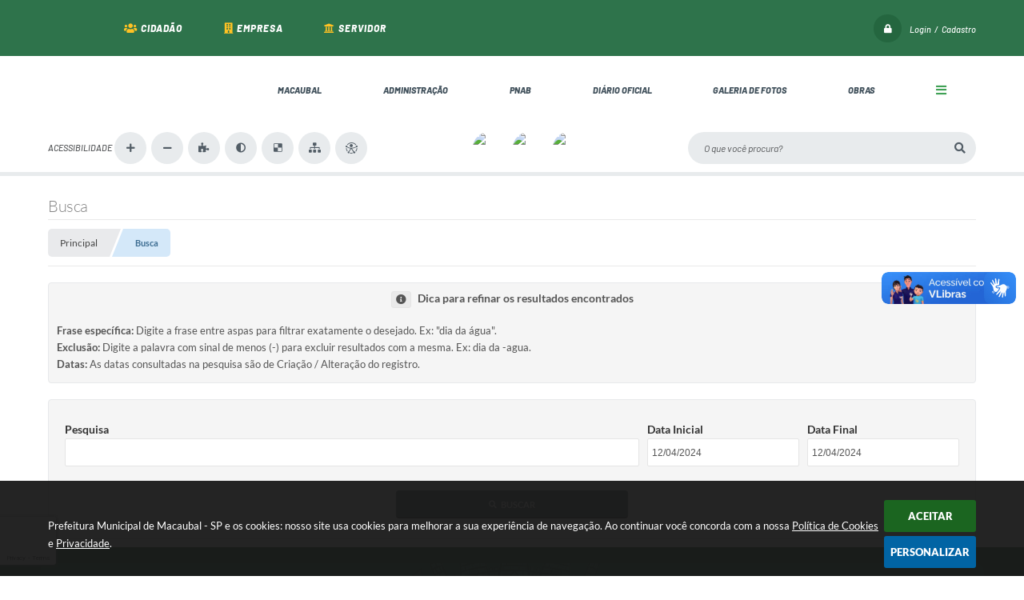

--- FILE ---
content_type: text/html; charset=utf-8
request_url: https://macaubal.sp.gov.br/portal/busca/0/12-04-2024/12-04-2024
body_size: 27619
content:
<!DOCTYPE html>
<html lang="pt-br">
	<head>
		<meta http-equiv="Content-Type" content="text/html; charset=utf-8" />
		<meta name="viewport" content="width=device-width, initial-scale=1.0, user-scalable=yes">
        <title>Prefeitura Municipal de Macaubal - SP</title>

        
<style>
    body {
        margin-left: 0px;
        margin-top: 0px;
        margin-right: 0px;
        margin-bottom: 0px;	
        width: 100%;
        height: 100%;
         
    }

    #e_banner_topo_dinamico { width: 1200px; height: 100px; background: url(/fotos/c403dc74a45c21ce2992f397f2039ef5.jpg) no-repeat;}
</style>
        <!-- Importação do arquivo css -->
        <link href="/css/estrutura_interna_mobile.css?1765302573" rel="stylesheet" type="text/css">
<link href="/css/style.css?1678477307" rel="stylesheet" type="text/css" />
<link href="/css/style_interna_mobile.css?1678477306" rel="stylesheet" type="text/css">
<link href="/css/menu_mobile.css?1678477306" rel="stylesheet" type="text/css" media="screen and (max-width:1000px)">
<link href="/css/style_mobile.css?1678477308" rel="stylesheet" type="text/css">
<link href="/css/estrutura_mobile.css?1678719242" rel="stylesheet" type="text/css">

<!-- Estilos padrões para Capa, Topo e Rodapé -->
<link href="/css/estrutura_capa.css?1763468933" rel="stylesheet" type="text/css" />
<link href="/css/estrutura_topo.css?1712680948" rel="stylesheet" type="text/css" />
<link href="/css/estrutura_rodape.css?1712941664" rel="stylesheet" type="text/css" />

<!-- Scripts padrões para Capa, Topo e Rodapé -->
<script src="/js/funcoes_capa.js?1732562595"></script>
<script src="/js/funcoes_topo.js?1732559735"></script>
<script src="/js/funcoes_rodape.js?1710845602"></script>


<!-- Estruturas topo e rodapé -->

<!-- CSS exclusivo topo e rodapé -->

<!-- JS exclusivo topo e rodapé -->


<!-- Estilos exclusivos do site -->
<link href="/css/estrutura.css?1678719242" rel="stylesheet" type="text/css" />


<!-- Contraste -->
<link href="/css/contraste.css?1713294016" rel="stylesheet" type="text/css" property="stylesheet" />
        <link href="/css/estiloinfobox.css?1666348494" rel="stylesheet" type="text/css" >
        <link href="/css/estrutura_busca.css?1682690323" rel="stylesheet" type="text/css">

		<!-- Importação do arquivo js -->
        <script src="/js/jquery.min.js?1666348503"></script>
        <script src="/js/sw_funcoes.js?1764241486"></script>

        <!-- Máscaras -->
        <script src="/js/jquery.maskedinput-1.2.2.min.js?1666348503"></script>
        <script>
            jQuery(function($){
                $("#form_data_ini").mask("99/99/9999");
                $("#form_data_fim").mask("99/99/9999");
            });
        </script>

        <!-- Calendário -->
        <link rel="stylesheet" href="/calendario/css/jquery.ui.all.css?1666348491">
        <script src="/calendario/js/jquery.ui.core.js?1666348491"></script>
        <script src="/calendario/js/jquery.ui.widget.js?1666348491"></script>
        <script src="/calendario/js/jquery.ui.datepicker.js?1666348491"></script>
        <script>
            $(function() {
                $("#form_data_ini").datepicker();
                $("#form_data_fim").datepicker();
            });
        </script>

        <script src="https://www.google.com/recaptcha/api.js?render=explicit&onload=onRecaptchaLoadCallback"></script>

		<script>
            var CaptchaIdBusca;
            var onRecaptchaLoadCallback = function() {
                CaptchaIdBusca = grecaptcha.render({
                    'sitekey': '6Le-TOUUAAAAAC_qSR3jNoaE7DlrzOlVx9JuD7bU',
                    'badge': 'bottomleft',
                });
            }

			$(document).ready(function() {
                // Buscar
                function buscarFiltro(formData) {
                    grecaptcha.ready(function() {
                        grecaptcha.execute(CaptchaIdBusca, {action: 'busca'}).then(function(token) {
                            formData.append('captcha', token);

                            $.ajax({
                                url: "/portal/busca/realiza-pesquisa/",
                                type: "POST",
                                data: formData,
                                cache: false,
                                contentType: false,
                                processData: false,
                                beforeSend: function() {
                                    $(".bus_area_resultado_busca").html('');
                                    $(".bus_area_resultado_busca").show();
                                    sw_carregando($(".bus_area_resultado_busca"), "show");
                                },
                                success: function(data) {
                                    setTimeout(function() {
                                        sw_carregando($(".bus_area_resultado_busca"), "hide");
                                        $(".bus_area_resultado_busca").html(data);

                                        // Posicionando rolagem da página no topo da busca
                                        var topo_pagina = $(".bus_area_resultado_busca").offset().top;
                                        $([document.documentElement, document.body]).animate({
                                            scrollTop: topo_pagina
                                        }, 600);
                                    }, 300);
                                },
                                error: function(data) {
                                    swal({
                                        text: "Ops, algo de errado aconteceu, tente novamente!",
                                        icon: "error"
                                    }).then(function() {
                                        sw_carregando($(".bus_area_resultado_busca"), "hide");
                                    });
                                }
                            });
                        });
                    });
                }

                // Click nas categorias de resultados
                $(document).on("click", ".bsc_filtro_resultado_busca", function() {
					// Verifica seleção
					if (!$(this).hasClass("bsc_filtro_resultado_busca_selecionado")) {
                        var formData = new FormData();
                        formData.append("form_data_ini", $("#form_data_ini").val());
                        formData.append("form_data_fim", $("#form_data_fim").val());
                        formData.append("e_campo_busca", $("#form_pesquisa").val());
                        formData.append("ferramenta", $(this).attr("data-ferramenta"));
                        formData.append("pagina", "1");

                        buscarFiltro(formData);
                    }
				});

                // Select da paginação
                $(document).on("change", "#select", function() {
					var paginaSelecionada = $(this).val();
                    var ferramenta = $(".bsc_filtro_resultado_busca_selecionado").attr("data-ferramenta");

                    var formData = new FormData();
                    formData.append("form_data_ini", $("#form_data_ini").val());
                    formData.append("form_data_fim", $("#form_data_fim").val());
                    formData.append("e_campo_busca", $("#form_pesquisa").val());
                    formData.append("ferramenta", ferramenta);
                    formData.append("pagina", paginaSelecionada);

                    buscarFiltro(formData);
				});

                // Botão anterior da paginação
                $(document).on("click", "#btn_anterior_paginacao", function() {
					var paginaAtual = $("#select").val();
					var ferramenta = $(".bsc_filtro_resultado_busca_selecionado").attr("data-ferramenta");

					if (parseInt(paginaAtual) != 1) {
                        var paginaAnterior = (parseInt(paginaAtual))-1;

                        var formData = new FormData();
                        formData.append("form_data_ini", $("#form_data_ini").val());
                        formData.append("form_data_fim", $("#form_data_fim").val());
                        formData.append("e_campo_busca", $("#form_pesquisa").val());
                        formData.append("ferramenta", ferramenta);
                        formData.append("pagina", paginaAnterior);
                        formData.append("captcha", $(".bus_area_captcha").find("textarea.g-recaptcha-response").val());

                        buscarFiltro(formData);
                    }
				});

                // Botão proximo da paginação
                $(document).on("click", "#btn_proxima_paginacao", function() {
					var paginaAtual = $("#select").val();
					var ferramenta = $(".bsc_filtro_resultado_busca_selecionado").attr("data-ferramenta");

					if (parseInt(paginaAtual) != $("#select").find("option").length) {
                        var proximaPagina = (parseInt(paginaAtual))+1;

                        var formData = new FormData();
                        formData.append("form_data_ini", $("#form_data_ini").val());
                        formData.append("form_data_fim", $("#form_data_fim").val());
                        formData.append("e_campo_busca", $("#form_pesquisa").val());
                        formData.append("ferramenta", ferramenta);
                        formData.append("pagina", proximaPagina);
                        formData.append("captcha", $(".bus_area_captcha").find("textarea.g-recaptcha-response").val());

                        buscarFiltro(formData);
					}
				});

                // Envio do formulário de pesquisa
                $("#pesquisar").bind('submit',function() {
                    var formData = new FormData();
                    formData.append("form_data_ini", $("#form_data_ini").val());
                    formData.append("form_data_fim", $("#form_data_fim").val());
                    formData.append("e_campo_busca", $("#form_pesquisa").val());
                    formData.append("ferramenta", "todas");
                    formData.append("pagina", "1");

                    buscarFiltro(formData);

                    return false;
                });

                $('#buscar').click();
			});
		</script>
	</head>
	<body>
        <!-- Topo -->
		<header>
    <!-- FONT-AWESOME -->
<link rel="stylesheet" href="https://use.fontawesome.com/releases/v5.13.1/css/all.css">
<link rel="stylesheet" href="https://use.fontawesome.com/releases/v5.15.3/css/v4-shims.css">

<!-- FANCYBOX v3-->
<link rel="stylesheet" type="text/css" href="/css/jquery.fancybox.min.css?1666348494">
<script src="/js/jquery.fancybox.min.js?1666348503"></script>


    <a href="#conteudo_esquerda" class="e_trans" accesskey="1"><h1>Ir para o conteúdo</h1></a>

<!-- Google tag (gtag.js) -->
<script async src="https://www.googletagmanager.com/gtag/js?id=G-R50NT2H4GN"></script>
<script>
  window.dataLayer = window.dataLayer || [];
  function gtag(){dataLayer.push(arguments);}
  gtag('js', new Date());

  gtag('config', 'G-R50NT2H4GN');
</script>
        <div vw class="enabled">
            <div vw-access-button class="active"></div>
            <div vw-plugin-wrapper>
            <div class="vw-plugin-top-wrapper"></div>
            </div>
        </div>
        <script src="https://vlibras.gov.br/app/vlibras-plugin.js"></script>
        <script>
            new window.VLibras.Widget('https://vlibras.gov.br/app');
        </script>
        <!-- <div class="enabled" id="vlibras_include">
            <div class="active"></div>
            <div>
                <div class="vw-plugin-top-wrapper"></div>
            </div>
        </div>

        <script src="https://vlibras.gov.br/app/vlibras-plugin.js"></script>
        <script>
            var ua = window.navigator.userAgent;
            var isIE11 = /Trident.*rv[ :]*11\./.test(navigator.userAgent);
            var msie = ua.indexOf("MSIE ");
            if ((((msie > 0) && (parseInt(ua.substring(msie + 5, ua.indexOf(".", msie))) < 11)) === false) && isIE11 === false) {
                $('#vlibras_include').html('<div vw class="enabled"><div vw-access-button class="active"></div><div vw-plugin-wrapper><div class="vw-plugin-top-wrapper"></div></div></div>');

                new window.VLibras.Widget('https://vlibras.gov.br/app');

                $(window).on("load", function(){
                    $('#vlibras_include img').each( function(){
                        $(this).attr("alt", "Imagem VLibras");
                    });
                });
            }
        </script> -->

<script>
    //  Cancelar leitura digital
    window.onbeforeunload = window.speechSynthesis.cancel();

    /* ============================================================================================
        FUNÇÃO PARA RETORNO DA VOTAÇÃO DA ENQUETE
    ============================================================================================ */
    function retorna_enquete(data){
        if(data != '')
        {
            $('#votar').hide();
            $("#e_cont_enquete").html(data);
        }
    }

    /* ============================================================================================
        POPUP
    ============================================================================================ */

    // FUNÇÃO ABRIR PÁGINA
    function sw_abrir_janela(pagina, altura, largura) {
        var a = (screen.height/2)-(altura/2);
        var l = (screen.width/2)-(largura/2);
        window.open(pagina,'senha','width='+largura+',height='+altura+',top='+a+',left='+l+',scrollbars=1');
    }

    // ABRIR POPUP
    function sw_abrir_popup(elemento) {
        elemento.fadeIn(200);
        elemento.find(".sw_popup").animate({"top": "+20px"}, "fast");
        $("body").css("overflow", "hidden");
    }

    // FECHAR POPUP
    function sw_fechar_popup(elemento) {
        elemento.fadeOut(200);
        elemento.find(".sw_popup").animate({"top": "-20px"}, "fast", function() { $(".sw_popup_modal:visible").last().find("input, button").first().focus(); });
        setTimeout(function () {
            if (!$(".sw_popup_modal:visible").length) {
                $("body").css("overflow", "auto");
            }
        }, 400);
    }

    // SW POPUP ( ".ELEMENTO / #ELEMENTO" , "SE MODAL PODE SER FECHADO OU NÃO")
    function sw_popup(elemento, fechar) {
        if (!fechar) { fechar = "S"; }
        var id_elemento = elemento.substr(1); //  REMOVE O PRIMEIRO CARACTERE (# OU .)
        var elemento = $(elemento);
        // ABRIR POPUP
        sw_abrir_popup(elemento);
        // FECHAR POPUP
        elemento.find(".sw_btn_fechar_popup").click(function() { sw_fechar_popup(elemento); });

        // ANALISANDO SE MODAL PODE SER FECHADO AO CLICAR FORA DA JANELA E AO TECLAR ESC
        if (fechar == "S") {
            elemento.addClass("keyupmodal")
            // FECHAR AO CLICAR NA TELA ESCURA
            elemento.mousedown(function(e) {
                if (e.target.id == id_elemento) {
                    sw_fechar_popup(elemento);
                }
            });

            //elemento.click(function() { console.log("fechou!"); sw_fechar_popup(elemento); });
            //elemento.find(".sw_popup").on("click", function() { event.stopPropagation(); });

            // FECHAR AO CLICAR ESC
            $(document).on("keyup", function(e) {
                if (e.keyCode === 27) {
                    var modal_fehcar, zindex_fechar = 0;
                    $(".sw_popup_modal.keyupmodal:visible").each(function() {
                        var modal = $(this);
                        var zindex_modal = parseInt(modal.css("z-index"));
                        if (zindex_modal > zindex_fechar) {
                            zindex_fechar =  zindex_modal;
                            modal_fechar = modal;
                        }
                    });
                    // FECHAR MODAL
                    sw_fechar_popup(modal_fechar);
                }
            });
        }
    }


    /* ============================================================================================
        ACESSIBILIDADE
    ============================================================================================ */

    // SW ACESSIBILIDADE
    if (typeof sw_acessibilidade !== "function") {
        function sw_acessibilidade(param, callback) {

            // ANALISANDO PARÂMETROS
            if (typeof param === "undefined" || !param) { param = {} }
            if (typeof param.media === "undefined") { param.media = "desktop" }

            // ANALISANDO MEDIA
            if (
                (param.media === "todas" || param.media === "all") ||
                (param.media === "desktop" && window.innerWidth > 1000) ||
                (param.media === "mobile" && window.innerWidth <= 1000) ||
                (window.innerWidth <= param.media)
            ) {

                // ANALISANDO PARÂMETROS
                if (typeof param.layout === "undefined") { param.layout = "a1" }
                if (typeof param.caminho === "undefined") { param.caminho = "body" }

                // FUNÇÕES
                if (param.fonte !== false) { param.fonte = true; }
                if (param.contraste !== false) { param.contraste = true; }
                if (param.mapa !== false) { param.mapa = true; }
                if (param.vlibras !== false) { param.vlibras = true; }
                if (param.pagina !== false) { param.pagina = true; }
                if (param.transicoes !== false) { param.transicoes = true; }
                if (param.reset !== false) { param.reset = true; }
                if (param.irconteudo !== false) { param.irconteudo = true; }
                if (param.irmenu !== false) { param.irmenu = true; }
                if (param.irbusca !== false) { param.irbusca = true; }
                if (param.irrodape !== false) { param.irrodape = true; }


                // CRIANDO ELEMENTOS
                var sw_acessibilidade = $("#sw_acessibilidade");
                if (!sw_acessibilidade.length) {
                    sw_acessibilidade = $('<div id="sw_acessibilidade" />');
                    $(param.caminho).prepend(sw_acessibilidade);
                }
                sw_acessibilidade.addClass("sw_area_acessibilidade " + param.layout);


                // BOTÃO MENU ACESSIBILIDADE
                if (!sw_acessibilidade.find("#sw_btn_menu_acessibilidade").length) {
                    var btn_menu_acessibilidade = $('<div id="sw_btn_menu_acessibilidade" class="sw_btn_menu_acessibilidade" />')

                    // INSERINDO ÍCONE DE ACESSIBILIDADE E FECHAR
                    btn_menu_acessibilidade.append('<div class="sw_icone_acessibilidade" />')
                    .append('<div class="sw_icone_fechar" />');

                    // INSERINDO BOTÃO MENU
                    sw_acessibilidade.append(btn_menu_acessibilidade);
                }
                // CLICK DO BOTÃO
                sw_acessibilidade.find("#sw_btn_menu_acessibilidade").on({
                    "click": function() {
                        sw_acessibilidade.toggleClass("show");
                    }
                });
                sw_acessibilidade.on({
                    "mouseenter": function() {
                        if (window.innerWidth >= 1000) {
                            sw_acessibilidade.addClass("show");
                        }
                    },
                    "mouseleave": function() {
                        if (window.innerWidth >= 1000) {
                            sw_acessibilidade.removeClass("show");
                        }
                    }
                });


                // CONT ACESSIBILIDADE
                if (!sw_acessibilidade.find(".sw_cont_acessibilidade").length) {
                    sw_acessibilidade.append('<div class="sw_cont_acessibilidade" />');
                }

                // TÍTULO ACESSIBILIDADE
                if (!sw_acessibilidade.find(".sw_titulo_acessibilidade").length) {
                    sw_acessibilidade.find(".sw_cont_acessibilidade").append('<div class="sw_titulo_acessibilidade"><span>Acessibilidade</span></div>');
                }

                // ÁREA BOTÕES
                if (!sw_acessibilidade.find(".sw_area_botoes_acessibilidade").length) {
                    sw_acessibilidade.find(".sw_cont_acessibilidade").append('<div class="sw_area_botoes_acessibilidade" />');
                }

                // FUNÇÃO INSERE BOTÃO DE ACESSIBILIDADE
                function sw_insere_btn_acessibilidade(param_btn) {
                    if (param_btn.seletor) {

                        // ANALISANDO SE O ELEMENTO NÃO EXISTE PARA ENTÃO CRIAR
                        if (!sw_acessibilidade.find(param_btn.seletor).length) {
                            var item = $(
                                '<a>'+
                                    '<div></div>'+
                                '</a>'
                            ).attr(
                                param_btn.seletor.charAt(0) === '#' ? 'id' : 'class',
                                param_btn.seletor.substring(1)
                            );

                            // CLASSES
                            if (param_btn.classes) {
                                item.find("div").addClass(param_btn.classes);
                            }

                            // DESCRIÇÃO
                            if (param_btn.descricao) {
                                item.find(".sw_btn_acessibilidade").append('<span class="sw_txt_btn_acessibilidade">'+param_btn.descricao+'</span>');
                                item.attr("title", param_btn.descricao);
                            }

                            // ÍCONE
                            if (param_btn.icone) {
                                item.find(".sw_btn_acessibilidade").append('<span class="sw_icone_btn tamanho_fixo swfa '+param_btn.icone+'" />')
                            }

                            // LINK
                            if (param_btn.link) {
                                item.attr("href", param_btn.link);
                            }

                            // ACCESSKEY
                            if (param_btn.accesskey) {
                                item.attr("accesskey", param_btn.accesskey);

                                // INSERINDO TECLADO NUMÉRICO
                                window.addEventListener("keydown", function(e) {
                                    var keyCode = e.keyCode || e.which;
                                    if (e.altKey && keyCode === param_btn.accesskey+96) {
                                        if (param_btn.link) {
                                            window.location.href = param_btn.link;
                                        }
                                        else {
                                            item.trigger("click")
                                        }
                                    }
                                }, false)
                            }

                            // INSERINDO ITEM
                            sw_acessibilidade.find(".sw_area_botoes_acessibilidade").append(item);
                        }
                    }
                }


                // =============================================================
                //      BOTÃO AUMENTAR
                // =============================================================
                if (param.fonte && !sw_acessibilidade.find("#sw_btn_aumentar_acessibilidade").length) {
                    sw_insere_btn_acessibilidade({
                        seletor: "#sw_btn_aumentar_acessibilidade",
                        classes: "sw_btn_acessibilidade sw_btn_aumentar_acessibilidade",
                        icone: "fas fa-plus",
                        descricao: "Aumentar fonte"
                    });
                }
                // ATRIBUINDO FUNÇÃO
                sw_acessibilidade.find("#sw_btn_aumentar_acessibilidade").click(function() {
                    // CARREGANDO FS
                    sw_carregando_fs("show");

                    // ALTERANDO FONTS
                    sw_altera_fonts(1);

                    // REMOVE CARREGANDO FS
                    setTimeout(function() {
                        sw_carregando_fs("hide");
                    }, 400);
                });

                // =============================================================
                //      BOTÃO DIMINUIR
                // =============================================================
                if (param.fonte && !sw_acessibilidade.find("#sw_btn_diminuir_acessibilidade").length) {
                    sw_insere_btn_acessibilidade({
                        seletor: "#sw_btn_diminuir_acessibilidade",
                        classes: "sw_btn_acessibilidade sw_btn_diminuir_acessibilidade",
                        icone: "fas fa-minus",
                        descricao: "Diminuir fonte"
                    });
                }
                // ATRIBUINDO FUNÇÃO
                sw_acessibilidade.find("#sw_btn_diminuir_acessibilidade").click(function() {
                    // CARREGANDO FS
                    sw_carregando_fs("show");

                    // ALTERANDO FONTS
                    sw_altera_fonts(-1);

                    // REMOVE CARREGANDO FS
                    setTimeout(function() {
                        sw_carregando_fs("hide");
                    }, 400);
                });

                // =============================================================
                //      BOTÃO CONTRASTE
                // =============================================================
                if (param.contraste && !sw_acessibilidade.find("#sw_btn_contraste_acessibilidade").length) {
                    sw_insere_btn_acessibilidade({
                        seletor: "#sw_btn_contraste_acessibilidade",
                        classes: "sw_btn_acessibilidade sw_btn_contraste_acessibilidade",
                        icone: "fas fa-adjust",
                        descricao: "Alto contraste",
                        accesskey: 5
                    });
                }
                // ATRIBUINDO FUNÇÃO
                sw_acessibilidade.find("#sw_btn_contraste_acessibilidade").click(function() {
                    var action_contraste = (localStorage.getItem("sw_acessibilidade_contraste") === "true") ? false : true;
                    sw_contraste(action_contraste);
                });

                // =============================================================
                //      BOTÃO VLIBRAS
                // =============================================================
                if (param.vlibras && !sw_acessibilidade.find("#sw_btn_vlibras_acessibilidade").length && $("#vlibras_include img").length) {
                    sw_insere_btn_acessibilidade({
                        seletor: "#sw_btn_vlibras_acessibilidade",
                        classes: "sw_btn_acessibilidade sw_btn_vlibras_acessibilidade",
                        icone: "fas fa-sign-language",
                        descricao: "Habilitar VLibras",
                        accesskey: 7
                    });
                }
                // ATRIBUINDO FUNÇÃO
                sw_acessibilidade.find("#sw_btn_vlibras_acessibilidade").click(function() {
                    var action_vlibras = (localStorage.getItem("sw_acessibilidade_vlibras") === "true") ? false : true;
                    sw_vlibras(action_vlibras);
                });
                var vlibras_include = $("#vlibras_include");
                if (vlibras_include.length) {
                    // BOTÃO ABRIR VLIBRAS
                    vlibras_include.on("click", "div[vw-access-button]", function(e) {
                        setTimeout(function() {
                            sw_vlibras(true);
                        }, 100);
                    });
                    // BOTÃO FECHAR VLIBRAS
                    vlibras_include.on("click", "img.vpw-settings-btn-close", function() {
                        setTimeout(function() {
                            sw_vlibras(false);
                        }, 100);
                    });
                }

                // =============================================================
                //      BOTÃO TRANSIÇÕES
                // =============================================================
                if (param.transicoes && !sw_acessibilidade.find("#sw_btn_transicoes_acessibilidade").length) {
                    sw_insere_btn_acessibilidade({
                        seletor: "#sw_btn_transicoes_acessibilidade",
                        classes: "sw_btn_acessibilidade sw_btn_transicoes_acessibilidade",
                        icone: "fab fa-delicious",
                        descricao: "Ativar/Desativar transições"
                    });
                }
                // ATRIBUINDO FUNÇÃO
                sw_acessibilidade.find("#sw_btn_transicoes_acessibilidade").click(function() {
                    // CARREGANDO FS
                    sw_carregando_fs("show");

                    // ACIONANDO FUNÇÃO
                    var action_transicoes = (localStorage.getItem("sw_acessibilidade_transicoes") === "true") ? false : true;
                    sw_desativa_transicoes(action_transicoes);

                    // REMOVE CARREGANDO FS
                    setTimeout(function() {
                        sw_carregando_fs("hide");
                    }, 400);
                });

                // =============================================================
                //      BOTÃO MAPA
                // =============================================================
                if (param.mapa && !sw_acessibilidade.find("#sw_btn_mapa_acessibilidade").length) {
                    sw_insere_btn_acessibilidade({
                        seletor: "#sw_btn_mapa_acessibilidade",
                        classes: "sw_btn_acessibilidade sw_btn_mapa_acessibilidade",
                        icone: "fas fa-sitemap",
                        descricao: "Mapa do site",
                        link: "/portal/mapa"
                    });
                }

                // =============================================================
                //      BOTÃO ACESSIBILIDADE PÁGINA
                // =============================================================
                if (param.pagina && !sw_acessibilidade.find("#sw_btn_pagina_acessibilidade").length) {
                    sw_insere_btn_acessibilidade({
                        seletor: "#sw_btn_pagina_acessibilidade",
                        classes: "sw_btn_acessibilidade sw_btn_pagina_acessibilidade",
                        icone: "fas fa-wheelchair",
                        descricao: "Página de Acessibilidade",
                        link: "/portal/acessibilidade",
                        accesskey: 6
                    });
                }

                // =============================================================
                //      BOTÃO RESET
                // =============================================================
                if (param.reset && !sw_acessibilidade.find("#sw_btn_reset_acessibilidade").length) {
                    sw_insere_btn_acessibilidade({
                        seletor: "#sw_btn_reset_acessibilidade",
                        classes: "sw_btn_acessibilidade sw_btn_reset_acessibilidade",
                        icone: "fas fa-undo",
                        descricao: "Resetar acessibilidade"
                    });
                }
                // ATRIBUINDO FUNÇÃO
                sw_acessibilidade.find("#sw_btn_reset_acessibilidade").click(function() {
                    // CARREGANDO FS
                    sw_carregando_fs("show");

                    // RESETANDO ACESSIBILIDADE
                    var reset = true;
                    set_acessibilidade(reset);

                    // REMOVE CARREGANDO
                    setTimeout(function() {
                        sw_carregando_fs("hide");
                    }, 400);
                }).hide();


                // =============================================================
                //      BOTÃO IR PARA O CONTEÚDO
                // =============================================================
                if (param.irconteudo && !sw_acessibilidade.find("#sw_btn_irconteudo_acessibilidade").length) {
                    sw_insere_btn_acessibilidade({
                        seletor: "#sw_btn_irconteudo_acessibilidade",
                        classes: "sw_btn_acessibilidade sw_link_acessibilidade sw_btn_irconteudo_acessibilidade",
                        icone: "fas fa-desktop",
                        descricao: "Ir para o conteúdo",
                        link: (location.pathname === "/" || location.pathname === "/portal" || location.pathname === "/portal/") ? "#e_conteudo" : "#e_centralizar",
                        accesskey: 1
                    });
                }

                // =============================================================
                //      BOTÃO IR PARA O MENU
                // =============================================================
                if (param.irmenu && !sw_acessibilidade.find("#sw_btn_irmenu_acessibilidade").length) {
                    sw_insere_btn_acessibilidade({
                        seletor: "#sw_btn_irmenu_acessibilidade",
                        classes: "sw_btn_acessibilidade sw_link_acessibilidade sw_btn_irmenu_acessibilidade",
                        icone: "fas fa-bars",
                        descricao: "Ir para o menu",
                        link: "#e_cont_topo",
                        accesskey: 2
                    });
                }

                // =============================================================
                //      BOTÃO IR PARA A BUSCA
                // =============================================================
                if (param.irbusca && !sw_acessibilidade.find("#sw_btn_irbusca_acessibilidade").length) {
                    sw_insere_btn_acessibilidade({
                        seletor: "#sw_btn_irbusca_acessibilidade",
                        classes: "sw_btn_acessibilidade sw_link_acessibilidade sw_btn_irbusca_acessibilidade",
                        icone: "fas fa-search",
                        descricao: "Ir para a busca",
                        link: "#e_campo_busca",
                        accesskey: 3
                    });
                }
                // IR PARA BUSCA
                $("#irbusca").click(function () {
                    $("#e_campo_busca").focus();
                });
                // FORMULÁRIO
                $("#formulario_busca").bind('submit',function() {
                    var busca = ($("#e_campo_busca").val() == "") ? 0 : $("#e_campo_busca").val();
                    window.location.href = '/portal/busca/' + busca;
                    return false;
                });

                // =============================================================
                //      BOTÃO IR PARA O RODAPÉ
                // =============================================================
                if (param.irrodape && !sw_acessibilidade.find("#sw_btn_irrodape_acessibilidade").length) {
                    sw_insere_btn_acessibilidade({
                        seletor: "#sw_btn_irrodape_acessibilidade",
                        classes: "sw_btn_acessibilidade sw_link_acessibilidade sw_btn_irrodape_acessibilidade",
                        icone: "fas fa-arrow-down",
                        descricao: "Ir para o rodapé",
                        link: "#e_cont_rodape",
                        accesskey: 4
                    });
                }
            }
        }
    }

    // FUNÇÃO AUMENTAR / DIMINUIR FONTS
    if (typeof sw_altera_fonts !== "function") {
        function sw_altera_fonts(action) {
            var elemento;
            var body = $("body");
            var fonte = (localStorage.getItem("sw_acessibilidade_fonte") !== null) ? parseInt(localStorage.getItem("sw_acessibilidade_fonte")) : 0;
            var fontoriginal;
            var font_size;
            var nova_font_size;

            // ANALISANDO SE FONT ORIGINAL E PARÂMETRO SÃO DIFERENTES DE ZERO
            if (!((action === 0 || action === false || action === null) && fonte === 0)) {

                // CALCULANDO NOVA FONT
                nova_font_size = (action === 0) ? 0 : fonte + action;

                // PERCORRENDO ELEMENTOS DO BODY E SETANDO FONTS ORIGINAIS
                if (nova_font_size >= -5 && nova_font_size <= 5) {

                    body.find("*").each(function() {
                        elemento = $(this);
                        // ANALISANDO | SE ELEMENTO PAI CONTÉM A CLASSE TAMANHO_FIXO | && | SE O ELEMENTO NÃO TEM FONT-SIZE ZERO OU | && | SE O ELEMENTO NÃO TEM A CLASSE TAMANHO_FIXO
                        if ( (!elemento.parents(".tamanho_fixo").length) && (elemento.css("font-size").replace(/\D/g, "") > 0) && (!elemento.hasClass("tamanho_fixo")) ) {

                            // ANALISANDO ESTADO ATUAL DAS FONTS
                            fontoriginal = elemento.attr("data-fontoriginal");
                            if (typeof fontoriginal === "undefined" || fontoriginal === false) {
                                // SETANDO ATRIBUTO DATA-FONTSIZE ATUAL
                                fontoriginal = parseInt(elemento.css("font-size").replace("px", ""));
                                elemento.attr("data-fontoriginal", fontoriginal)
                            }
                        }
                    });

                    // PERCORRENDO ELEMENTOS DO BODY E ALTERANDO FONT-SIZE
                    body.find("[data-fontoriginal]").each(function() {
                        elemento = $(this);
                        // ANALISANDO FONT ATUAL DO ELEMENTO
                        fontoriginal = parseInt(elemento.attr("data-fontoriginal"));
                        font_size = fontoriginal + nova_font_size;
                        elemento.css({"font-size" : font_size + "px"});
                    });

                    // ATUALIZANDO LOCAL STORAGE
                    if (nova_font_size == 0) {
                        localStorage.removeItem("sw_acessibilidade_fonte");
                    } else {
                        localStorage.setItem("sw_acessibilidade_fonte", nova_font_size);
                    }
                }

                // ACIONANDO FUNÇÃO SET ACESSIBILIDADE
                sw_deb_acessibilidade = sw_debounce(set_acessibilidade, 500, sw_deb_acessibilidade);
            }
        }
    }

    // FUNÇÃO CONTRASTE
    if (typeof sw_contraste !== "function") {
        function sw_contraste(action) {
            var body = $("body");
            var contraste = (localStorage.getItem("sw_acessibilidade_contraste") !== null) ? localStorage.getItem("sw_acessibilidade_contraste") : false;

            // ANALISANDO SE HÁ MUDANÇA DE AÇÃO
            if (typeof action === "undefined" || action === null) {
                action = contraste;
            }

            // REMOVENDO TRANSIÇÕES MOMENTANEAMENTE
            body.addClass("transition0s");
            setTimeout(function() {
                body.removeClass("transition0s");
            }, 100);

            // ANALISANDO AÇÃO
            if (action || action === "true") {
                body.addClass("contraste");

                // SETANDO LOCAL STORAGE
                localStorage.setItem("sw_acessibilidade_contraste", action);
            }
            else {
                body.removeClass("contraste");

                // RESETANDO LOCAL STORAGE
                localStorage.removeItem("sw_acessibilidade_contraste");
            }

            // ACIONANDO FUNÇÃO SET ACESSIBILIDADE
            sw_deb_acessibilidade = sw_debounce(set_acessibilidade, 200, sw_deb_acessibilidade);
        }
    }

    // FUNÇÃO DESATIVA TRANSIÇÕES
    if (typeof sw_desativa_transicoes !== "function") {
        function sw_desativa_transicoes(action) {
            var contents = $("body >*");
            var transicoes = (localStorage.getItem("sw_acessibilidade_transicoes") !== null) ? localStorage.getItem("sw_acessibilidade_transicoes") : false;

            // ANALISANDO SE HÁ MUDANÇA DE AÇÃO
            if (typeof action === "undefined" || action === null) {
                action = transicoes;
            }

            // ANALISANDO AÇÃO
            if (action || action === "true") {
                contents.addClass("transition0s");

                // SETANDO LOCAL STORAGE
                localStorage.setItem("sw_acessibilidade_transicoes", true);
            }
            else {
                contents.removeClass("transition0s");

                // RESETANDO LOCAL STORAGE
                localStorage.removeItem("sw_acessibilidade_transicoes");
            }

            // ACIONANDO FUNÇÃO SET ACESSIBILIDADE
            sw_deb_acessibilidade = sw_debounce(set_acessibilidade, 500, sw_deb_acessibilidade);
        }
    }

    // FUNÇÃO HABILITA VLIBRAS
    if (typeof sw_vlibras !== "function") {
        function sw_vlibras(action) {
            var vlibras = (localStorage.getItem("sw_acessibilidade_vlibras") !== null) ? localStorage.getItem("sw_acessibilidade_vlibras") : false;
            var vlibras_include = $("#vlibras_include");

            // ANALISANDO SE HÁ MUDANÇA DE AÇÃO
            if (typeof action === "undefined" || action === null) {
                action = vlibras;
            }

            // ANALISANDO AÇÃO
            if (action || action === "true") {
                if (vlibras_include.find("div[vw-access-button]").hasClass("active")) {
                    vlibras_include.find("div[vw-access-button]").trigger("click");
                }

                // SETANDO LOCAL STORAGE
                localStorage.setItem("sw_acessibilidade_vlibras", action);
            }
            else {
                if (!vlibras_include.find("div[vw-access-button]").hasClass("active")) {
                    vlibras_include.find("img.vpw-settings-btn-close").trigger("click");
                }

                // RESETANDO LOCAL STORAGE
                localStorage.removeItem("sw_acessibilidade_vlibras");
            }

            // ACIONANDO FUNÇÃO SET ACESSIBILIDADE
            sw_deb_acessibilidade = sw_debounce(set_acessibilidade, 500, sw_deb_acessibilidade);
        }
    }

    // FUNÇÃO SET ACESSIBILIDADE // INDICA AO USUÁRIO QUE HÁ FUNÇÕES DE ACESSIBILIDADES ATIVAS OU RESETA FUNÇÕES
    if (typeof set_acessibilidade !== "function") {
        function set_acessibilidade(reset)
        {
            // CAPTURANDO ATRIBUTOS
            var fonte = (localStorage.getItem("sw_acessibilidade_fonte") !== null) ? localStorage.getItem("sw_acessibilidade_fonte") : 0;
            var contraste = (localStorage.getItem("sw_acessibilidade_contraste") !== null) ? localStorage.getItem("sw_acessibilidade_contraste") : false;
            var transicoes = (localStorage.getItem("sw_acessibilidade_transicoes") !== null) ? localStorage.getItem("sw_acessibilidade_transicoes") : false;
            var vlibras = (localStorage.getItem("sw_acessibilidade_vlibras") !== null) ? localStorage.getItem("sw_acessibilidade_vlibras") : false;

            // BOTÕES
            var sw_btn_menu_acessibilidade = $("#sw_btn_menu_acessibilidade");
            var sw_btn_aumentar_acessibilidade = $("#sw_btn_aumentar_acessibilidade");
            var sw_btn_diminuir_acessibilidade = $("#sw_btn_diminuir_acessibilidade");
            var sw_btn_contraste_acessibilidade = $("#sw_btn_contraste_acessibilidade");
            var sw_btn_transicoes_acessibilidade = $("#sw_btn_transicoes_acessibilidade");
            var sw_btn_vlibras_acessibilidade = $("#sw_btn_vlibras_acessibilidade");
            var sw_btn_reset_acessibilidade = $("#sw_btn_reset_acessibilidade");

            // ANALISANDO RESET
            if (reset === true) {
                fonte = 0;
                contraste = false;
                transicoes = false;
                vlibras = false;

                // RESETANDO ACESSIBILIDADE
                sw_altera_fonts(fonte);
                sw_contraste(contraste);
                sw_desativa_transicoes(transicoes);
                sw_vlibras(vlibras);
            }

            // BOTÃO DE RESET
            if (sw_btn_reset_acessibilidade.length) {
                if (fonte != 0 || contraste || transicoes || vlibras) {
                    sw_btn_reset_acessibilidade.show();
                }
                else {
                    sw_btn_reset_acessibilidade.hide();
                }
            }

            // ANALISANDO FUNÇÕES INDIVIDUALMENTE
            var qtde_funcoes = 0;

            // AUMENTAR / DIMINUIR FONTE
            if (fonte > 0) {
                qtde_funcoes++;
                sw_btn_aumentar_acessibilidade.find(".sw_btn_acessibilidade").attr("data-acessibilidade", fonte).addClass("ativa");
                sw_btn_diminuir_acessibilidade.find(".sw_btn_acessibilidade").removeAttr("data-acessibilidade").removeClass("ativa");
            }
            else if (fonte < 0) {
                qtde_funcoes++;
                sw_btn_diminuir_acessibilidade.find(".sw_btn_acessibilidade").attr("data-acessibilidade", fonte).addClass("ativa");
                sw_btn_aumentar_acessibilidade.find(".sw_btn_acessibilidade").removeAttr("data-acessibilidade").removeClass("ativa");
            }
            else {
                sw_btn_aumentar_acessibilidade.find(".sw_btn_acessibilidade").removeAttr("data-acessibilidade").removeClass("ativa");
                sw_btn_diminuir_acessibilidade.find(".sw_btn_acessibilidade").removeAttr("data-acessibilidade").removeClass("ativa");
            }

            // CONTRASTE
            if (contraste) {
                qtde_funcoes++;
                sw_btn_contraste_acessibilidade.find(".sw_btn_acessibilidade").attr("data-acessibilidade", 1).addClass("ativa");
            }
            else {
                sw_btn_contraste_acessibilidade.find(".sw_btn_acessibilidade").removeAttr("data-acessibilidade").removeClass("ativa");
            }

            // TRANSIÇÕES
            if (transicoes) {
                qtde_funcoes++;
                sw_btn_transicoes_acessibilidade.find(".sw_btn_acessibilidade").attr("data-acessibilidade", 1).addClass("ativa");
            }
            else {
                sw_btn_transicoes_acessibilidade.find(".sw_btn_acessibilidade").removeAttr("data-acessibilidade").removeClass("ativa");
            }

            // VLIBRAS
            if (vlibras) {
                qtde_funcoes++;
                sw_btn_vlibras_acessibilidade.find(".sw_btn_acessibilidade").attr("data-acessibilidade", 1).addClass("ativa");
            }
            else {
                sw_btn_vlibras_acessibilidade.find(".sw_btn_acessibilidade").removeAttr("data-acessibilidade").removeClass("ativa");
            }

            // ANALISANDO QUANTIDADE DE FUNÇÕES
            if (qtde_funcoes > 0) {
                sw_btn_menu_acessibilidade.addClass("ativa").find(".sw_icone_acessibilidade").attr("data-acessibilidade", qtde_funcoes);
            }
            else {
                sw_btn_menu_acessibilidade.removeClass("ativa").find(".sw_icone_acessibilidade").removeAttr("data-acessibilidade");
            }


            // ATRIBUINDO TEXTO AOS BOTÕES
            if (sw_btn_contraste_acessibilidade.length) {
                var txt_btn = (contraste === false) ? "Alto contraste" : "Baixo contraste";
                sw_btn_contraste_acessibilidade.attr("title", txt_btn);
                sw_btn_contraste_acessibilidade.find(".sw_txt_btn_acessibilidade").text(txt_btn);
            }
            if (sw_btn_transicoes_acessibilidade.length) {
                var txt_btn = (transicoes == false) ? "Remover transições" : "Ativar transições";
                sw_btn_transicoes_acessibilidade.attr("title", txt_btn);
                sw_btn_transicoes_acessibilidade.find(".sw_txt_btn_acessibilidade").text(txt_btn);
            }
            if (sw_btn_vlibras_acessibilidade.length) {
                var txt_btn = (vlibras == false) ? "Ativar VLibras" : "Desativar VLibras";
                sw_btn_vlibras_acessibilidade.attr("title", txt_btn);
                sw_btn_vlibras_acessibilidade.find(".sw_txt_btn_acessibilidade").text(txt_btn);
            }
        }
    }

    // FUNÇÃO DEBOUNCE
    if (typeof sw_debounce !== "function") {
        function sw_debounce(funcao, time, debounce_timeout) {
            clearTimeout(debounce_timeout);

            // A CHAMADA DESSA FUNÇÃO DEVE SER RETORNADA PARA A VARIÁVEL 'debounce_timeout'
            // Ex: var debounce_timeout = sw_debounce(funcao, time, debounce_timeout)
            return debounce_timeout = setTimeout(funcao, time);
        }
    }
    var sw_deb_acessibilidade;


    /* ============================================================================================
        ACIONANDO FUNÇÕES ANTES DE CARREGAR A PÁGINA
    ============================================================================================ */

    // FONT PARA DISLEXIA
    sw_font_dislexia(null);

    // CONTRASTE
    sw_contraste(null);

    // TRANSIÇÕES
    sw_desativa_transicoes(null);


    /* ============================================================================================
        ACIONANDO FUNÇÕES AO CARREGAR A PÁGINA
    ============================================================================================ */
    $(document).ready(function() {



        /* ============================================================================================
            ACESSIBILIDADE ---- ANTIGO --- REMOVER DEPOIS DE TODOS ALTERADOS
        ============================================================================================ */

        // BOTÃO DE AUMENTAR A FONTE
        $(".aumentar").click(function () {
            $("*").each(function() {

                if ( (!$(this).parents(".tamanho_fixo").length) && ($(this).css("font-size").replace(/\D/g, "") > 0) && (!$(this).hasClass("tamanho_fixo")) )
                {
                    var size = $(this).css('font-size');

                    size = size.replace('px', '');
                    size = parseInt(size) + 1;

                    if(size < 18)
                    {
                        $(this).animate({'font-size' : size + 'px'});
                    }
                }
            });
        });

        // BOTÃO DE DIMINUIR A FONTE
        $(".diminuir").click(function () {
            $("*").each(function() {

                if ( (!$(this).parents(".tamanho_fixo").length) && ($(this).css("font-size").replace(/\D/g, "") > 0) && (!$(this).hasClass("tamanho_fixo")) )
                {
                    var size = $(this).css('font-size');

                    size = size.replace('px', '');
                    size = parseInt(size) - 1;
                    if(size > 10)
                    {
                        $(this).animate({'font-size' : size + 'px'});
                    }
                }
            });
        });

        // BOTÃO DE CONTRASTE DE COR
        $("#contraste").click(function () {

            if($("body").hasClass("contraste"))
            {
                $("body").removeClass("contraste");
                $("body").css("background","#FFFFFF");
                $("#logo_branca").hide();
            }
            else
            {
                $("body").addClass("contraste");
                $("#logo_branca").show();
            }
        });

        // BOTÃO IR PARA BUSCA
        $("#irbusca").click(function () {
            $("#e_campo_busca").focus();
        });

        // VLIBRAS
        $(".vlibras").click(function() {
            $("#vlibras_include div[vw-access-button]").trigger("click");
        });






        // // SW ACESSIBILIDADE
        // var sw_parametros_acessibilidade = {
        //     layout: "a1"
        // };
        // // ANALISANDO SE HÁ PARÂMETROS EXCLUSIVOS DO LAYOUT
        // if (typeof e_parametros_acessibilidade === "object") {
        //     sw_parametros_acessibilidade = e_parametros_acessibilidade;
        // }

        // // ACIONANDO FUNÇÃO DE ACESSIBILIDADE
        // sw_acessibilidade(sw_parametros_acessibilidade)


        // ACIONANDO FUNÇÃO DE ACESSIBILIDADE AO FIM DO CARREGAMENTO DA PÁGINA
        $(window).on("load", function() {
            // ALTERAR FONTS
            sw_altera_fonts(null);

            // VLIBRAS
            sw_vlibras(null);
        });

        // SETANDO ATRIBUTOS
        sw_deb_acessibilidade = sw_debounce(set_acessibilidade, 500, sw_deb_acessibilidade);

        /* ============================================================================================
            ENQUETE
        ============================================================================================ */

        // CLICK DO BOTÃO COM ID VOTAR DA ENQUETE
        $('#votar').click(function(){
            var opcao = $("input[name=form_resposta]:checked").val();

            opcao = parseInt(opcao);

            var recaptcha = "";

            //A CLASSE e_captcha_enquete DEVE SER INSERIDA NO HTMLQUE CONTER O CAPTCHA DA ENQUETE, PARA QUE O CÓDIGO CONSIGA LOCALIZAR O RESULTADO REFERENTE AO LOCAL CORRETO
            recaptcha = $(".e_captcha_enquete").find("textarea.g-recaptcha-response").val();

            //SE EXISTIR OS CAMPOS DE NOME E E-MAIL
            if($('#form_nome_enquete').length || $('#form_email_enquete').length || $("#form_cpf_enquete").length || $("#form_data_enquete").length)
            {
                if(isNaN(opcao))
                {
                    swal({
                        text: "Enquete: selecione uma resposta.",
                        icon: "warning"
                    });
                }
                else
                {
                    if($("#form_nome_enquete").val() == "" || $("#form_email_enquete").val() == "" || $("#form_cpf_enquete").val() == "" || $("#form_data_enquete").val() == "" || $("#form_data_enquete").val() == "00/00/0000")
                    {
                        swal({
                            text: "Enquete: preencha os campos.",
                            icon: "warning"
                        });
                    }
                    else
                    {
                        var nome = $("#form_nome_enquete").val();
                        var email = $("#form_email_enquete").val();
                        var cpf = $("#form_cpf_enquete").val();
                        var data = $("#form_data_enquete").val();
                        var invalido = "";

                        if($("#form_cpf_enquete").val() != '' && $("#form_cpf_enquete").length)
                        {
                            if(validarCPF(cpf) == false)
                            {
                                swal({
                                    text: "Enquete: CPF informado é inválido.",
                                    icon: "error"
                                });

                                invalido = "S";
                            }
                        }
                        if($("#form_email_enquete").val() != '' && $("#form_email_enquete").length)
                        {
                            if(validarEmail(email) == false)
                            {
                                swal({
                                    text: "Enquete: E-mail informado é inválido.",
                                    icon: "error"
                                });
                                invalido = "S";
                            }
                        }
                        if(invalido != "S")
                        {
                            $.post('/portal/enquete/votar/',{ enviar: 's', form_resposta: opcao, form_nome: nome, form_email: email, form_cpf: cpf, form_data: data, captcha: recaptcha }, retorna_enquete);
                        }
                    }
                }
            }
            else
            {
                if(!isNaN(opcao))
                {
                    $.post('/portal/enquete/votar/',{ enviar: 's', form_resposta: opcao, captcha: recaptcha }, retorna_enquete);
                }
                else
                {
                    swal({
                        text: "Enquete: selecione uma resposta.",
                        icon: "warning"
                    });
                }
            }
        });

    });
</script>

<div class="sw_barra_notificacoes">
    <div class="sw_cont_barra_notificacoes">

                        <div id="lgpd">
                    <div class="sw_notificacao sw_politica_privacidade sw_lato">
                        <div class="sw_info_politica_privacidade">
                            Prefeitura Municipal de Macaubal - SP e os cookies: nosso site usa cookies para melhorar a sua experiência de navegação. Ao continuar você concorda com a nossa <a href="/portal/privacidade" target="_blank"><span>Política de Cookies</span> e <span>Privacidade</span></a>.                        </div>
                        <div class="sw_cont_btn_politica_privacidade">
                            <div class="sw_btn_politica_privacidade sw_lato_black sw_btn_fechar_notificacao">ACEITAR</div>
                            <div class="sw_btn_politica_privacidade sw_lato_black sw_btn_personalizar_cookies">PERSONALIZAR</div>
                        </div>
                    </div>
                </div>
            </div>
</div>

<div class="sw_cookies_aceitos abrir_modal_personalizar_cookies " data-tooltip="Política de Cookies e Privacidade">
    <div class="sw_politica_privacidade sw_lato">
        <span id="icone_personalizar_cookies">
            <span class="swfa fas fa-cookie"></span>
        </span>
    </div>
</div>


<!-- Modal de personalizar cookies -->
<div class="sw_popup_modal" id="sw_cont_politica_privacidade">
    <div class="sw_popup">

        <!-- Fechar -->
        <div class="sw_btn_fechar_popup" id="btn_fechar_modal_cookies"><i class="swfa fas fa-times" aria-hidden="true"></i></div>

        <!-- Título -->
        <div class="sw_titulo_popup sw_lato_bold" id="titulo_termo">Política de Cookies e Privacidade</div>

        <!-- Descrição -->
        <div class="sw_descricao_popup sw_lato_bold">
            Personalize as suas preferências de cookies.
            <div>
                <br>
                <strong><u><a href="/portal/privacidade" target="_blank">Clique aqui e consulte nossas políticas</a></u></strong>.
            </div>
        </div>

        <!-- Conteúdo dos cookies -->
        <div class="sw_conteudo_popup">

            <!-- Cookies necessários -->
            <div class="sw_lista_detalhes">
                <div class="sw_linha_lista_detalhes">
                    <div style="width: 90%;">
                        <div class="sw_nome_detalhe sw_lato_bold">
                            Cookies necessários
                            <div class="sw_descricao_detalhes_cookie sw_lato">Essenciais para uma navegação eficiente em nosso site.</div>
                        </div>
                    </div>
                    <label class="sw_btn_checkbox">
                        <span class="e_trans">Checkbox</span>
                        <input type="checkbox" name="cookies_necessarios" disabled="" checked="">
                        <span class="sw_btn_checkbox_background" style="opacity: 0.5;">
                            <span class="sw_btn_checkbox_controle"></span>
                        </span>
                    </label>
                </div>
            </div>

            <!-- Cookies de estatísticas -->
            <div class="sw_lista_detalhes">
                <div class="sw_linha_lista_detalhes">
                    <div style="width: 90%;">
                        <div class="sw_nome_detalhe sw_lato_bold">
                            Cookies de estatísticas
                            <div class="sw_descricao_detalhes_cookie sw_lato">Recomendados para a prefeitura coletar informações de navegações do usuário.</div>
                        </div>
                    </div>
                    <label class="sw_btn_checkbox">
                        <span class="e_trans">Checkbox</span>
                        <input type="checkbox" name="cookies_estatisticas" >
                        <span class="sw_btn_checkbox_background checkbox_estatisticas">
                            <span class="sw_btn_checkbox_controle"></span>
                        </span>
                    </label>
                </div>
            </div>
        </div>

        <!-- Área de botões -->
        <div class="sw_area_botoes_popup sw_lato_medium">
            <div class="sw_btn_popup sw_btn_aceitar" id="salvar_preferencias_cookies">
                <i class="swfa fas fa-check" aria-hidden="true"></i>
                <span>SALVAR</span>
            </div>
        </div>
    </div>
</div>

<script>

    // Seta os cookies
    function f_cookies_criar(cookieCheckboxEstatistica)
    {
        // Cookies necessários
        document.cookie = "PrefeituraMunicipaldeMacaubal-SP-LGPD=S; max-age=604800; path=/";

        // Cookies de estatística
        if (cookieCheckboxEstatistica) {
            document.cookie = "PrefeituraMunicipaldeMacaubal-SP-ESTATISTICA=S; max-age=604800; path=/";
        } else {
            document.cookie = "PrefeituraMunicipaldeMacaubal-SP-ESTATISTICA=S; max-age=0; path=/";
        }
    }

    // Altera o conteúdo da notificação
    function f_cookies_notificacao_alterar()
    {
        $("#lgpd").fadeOut(800, function() {
            $(this).remove();
        });
        $(".sw_cookies_aceitos").addClass("show sw_txt_tooltip");
    }

    $(document).ready(function() {

        //CONFIGURAÇÃO DOS BOTÃO DO VISUALIZADOR DE FOTOS
        $('.fancybox').fancybox({
                buttons : [
                    'slideShow',
                    //'thumbs',
                    'close'
                ],
                loop : true,
                arrows : true,
                slideShow : {
                    autoStart : false,
                    speed : 3500
                },
            });

        // ANALISANDO SE HÁ NOTIFICAÇÕES
        var barra_notificacoes = $(".sw_barra_notificacoes");
        if (barra_notificacoes.find(".sw_notificacao").length) {

            $(window).on("load", function() {
                barra_notificacoes.addClass("show");
            });

            /* ============================================================================================
                FUNÇÕES INDIVIDUAIS DAS NOTIFICAÇÕES
            ============================================================================================ */
            $(".sw_btn_fechar_notificacao").click(function() {
                var elemento_noticicacao = $(this).parents(".sw_notificacao");

                // Fechando notificação
                elemento_noticicacao.fadeOut(800, function() {
                    elemento_noticicacao.remove();

                    // Analisando se há mais notificações
                    if (barra_notificacoes.find(".sw_notificacao").length < 1) {
                        barra_notificacoes.removeClass("show");
                    }
                });

            });


            // Política de cookies
            $("#lgpd").find(".sw_btn_fechar_notificacao").click(function() {

                // Seta checked
                $("input[type='checkbox'][name='cookies_estatisticas']").attr("checked", true);

                // Seta cookies (aceita os dois)
                f_cookies_criar(true)

                // Altera o conteúdo da notificação de cookies
                f_cookies_notificacao_alterar();
            });

            // Transmissão ao vivo
            $(".live_info_transmissao").find(".sw_btn_fechar_notificacao").click(function() {
                var data_video = $(this).attr("data-video");
                $.post("/portal/transmissao/encerra/", { video: data_video });
            });
        }

        // Mostra ícone política de cookies
        $(window).on("load", function() {
            if ($("#lgpd").length === 0) {
                $(".sw_cookies_aceitos").addClass("show");
            }
        });

        // Modal de personalizar cookies
        if ($("#sw_cont_politica_privacidade").length) {

            // Ao clicar em personalizar
            let modalPersonalizarAberto = false;
            $(document.body).on('click', '.sw_btn_personalizar_cookies, .abrir_modal_personalizar_cookies', function() {

                // Cria pop-up
                sw_popup("#sw_cont_politica_privacidade", "S");

                // Caso não tenha aberto o modal e não foi votado
                if (!modalPersonalizarAberto && $(".sw_cookies_aceitos").hasClass("show") === false) {
                    $("input[type='checkbox'][name='cookies_estatisticas']").attr("checked", true);
                }
                modalPersonalizarAberto = true;
            });

            // Controle do atributo "checked" nos cookies de estatísticas
            $("input[type='checkbox'][name='cookies_estatisticas']").change(function() {
                let checadoEstatisticas = $("input[type='checkbox'][name='cookies_estatisticas']").attr("checked");
                if(checadoEstatisticas) {
                    $(this).attr("checked", true);
                } else if(checadoEstatisticas === undefined) {
                    $(this).attr("checked", false);
                }
            });

            // Ao salvar preferências
            $("#salvar_preferencias_cookies").click(function() {

                // Verifica se está checado o botão dos cookies de estatísticas
                let checadoEstatisticas = $("input[type='checkbox'][name='cookies_estatisticas']").attr("checked");

                // Seta cookies
                f_cookies_criar(checadoEstatisticas);

                // Altera o conteúdo da notificação de cookies
                f_cookies_notificacao_alterar();

                // Fecha pop-up
                let elementoPopupPrivacidade = document.getElementById("sw_cont_politica_privacidade");
                sw_fechar_popup($(elementoPopupPrivacidade));

                // Analisando se há mais notificações
                barra_notificacoes.fadeOut(800, function() {
                    if (barra_notificacoes.find(".sw_notificacao").length < 1) {
                        barra_notificacoes.removeClass("show");
                    }
                });
            });
        }
    });
</script>
<!-- FIM NOTIFICAÇÕES -->
<!-- SWEET ALERT (NECESSÁRIO PARA BOTÃO SAIR) -->
<script src="/js/sweetalert.min.js"></script>

<!-- ASSINAR -->
<script src="https://get.webpkiplugin.com/Scripts/LacunaWebPKI/lacuna-web-pki-2.12.0.min.js" integrity="sha256-jDF8LDaAvViVZ7JJAdzDVGgY2BhjOUQ9py+av84PVFA=" crossorigin="anonymous"></script>

<script>
    // FUNÇÕES JS
    $(document).ready(function() {

        // FUNÇÃO PARA ACIONAR DROP DO LOGIN DO INTERNAUTA MOBILE
        $(window).click(function() { $("#itn_area_botoes_internauta").removeClass("itn_area_botoes_internauta_show"); });
        $(".itn_area_img_internauta").on("click", function() {
            event.stopPropagation();
            $("#itn_area_botoes_internauta").toggleClass("itn_area_botoes_internauta_show");
        });        

        // ACIONANDO POPUP LOGIN
        $(".itn_btn_login").click(function() {
            sw_popup("#itn_login", "S");
        });

        // RECUPERAÇÃO DE SENHA
        $("#link_senha").click(function() { sw_abrir_janela("/portal/internautas/recuperar-senha", 450, 600) });

        // SAIR
        $("#sair_internauta").click(function() {
            swal({
                title: "Atenção!",
                text: "Deseja realmente sair do portal?",
                icon: "warning",
                buttons: ["Cancelar", "OK"],
            })
            .then(function(acao) {
                if(acao === true)
                {
                    location.href = "/portal/internautas/sair";
                }
            });
        });
                
    });

    // ABRIR POPUP INTERNAUTA
    function abrir_popup_internautas(elemento) {
        sw_abrir_popup(elemento);
        $("#cpf_cnpj_email").focus();
    }

    // FECHAR POPUP INTERNAUTA
    function fechar_popup_internautas(elemento) {        
        verifica_popups_termos();
        sw_fechar_popup(elemento);
    }

    // TRANSFORMAR DADOS EM MAIÚSCULOS
    function internautas_transformar_string(string)
    {
        if(string.value != "" && string.id != "")
        {
            $("#"+string.id).val(string.value.toUpperCase());
        }
    }

    // FORMATA VALOR (CPF OU CNPJ)
    function formata_cpf_cnpj(value)
    {
        const cnpjCpf = value.replace(/\D/g, '');
        
        if (cnpjCpf.length === 11)
        {
            return cnpjCpf.replace(/(\d{3})(\d{3})(\d{3})(\d{2})/g, "\$1.\$2.\$3-\$4");
        }
        else if (cnpjCpf.length === 14)
        {
            return cnpjCpf.replace(/(\d{2})(\d{3})(\d{3})(\d{4})(\d{2})/g, "\$1.\$2.\$3/\$4-\$5");
        }
    }

    // VALIDAR CPF
    function validar_cpf(cpf)
    {
		cpf = cpf.replace(/[^\d]+/g,'');
		if(cpf == '') return false;
		// Elimina CPFs invalidos conhecidos
		if (cpf.length != 11 || cpf == "00000000000" || cpf == "11111111111" || cpf == "22222222222" || cpf == "33333333333" || cpf == "44444444444" || cpf == "55555555555" || cpf == "66666666666" || cpf == "77777777777" || cpf == "88888888888" || cpf == "99999999999") return false;
		// Valida 1o digito 
		add = 0;
		for (i=0; i < 9; i ++)
			add += parseInt(cpf.charAt(i)) * (10 - i);
			rev = 11 - (add % 11);
			if (rev == 10 || rev == 11)
				rev = 0;
			if (rev != parseInt(cpf.charAt(9)))
				return false;
		// Valida 2o digito
		add = 0;
		for (i = 0; i < 10; i ++)
			add += parseInt(cpf.charAt(i)) * (11 - i);
		rev = 11 - (add % 11);
		if (rev == 10 || rev == 11)
			rev = 0;
		if (rev != parseInt(cpf.charAt(10)))
			return false;
		return true;
	}

    // VALIDAR CNPJ
    function validar_cnpj(cnpj)
    { 
        cnpj = cnpj.replace(/[^\d]+/g,'');

        if(cnpj == '') return false;
        
        if (cnpj.length != 14)
            return false;
        
        if (cnpj == "00000000000000" || cnpj == "11111111111111" || cnpj == "22222222222222" || cnpj == "33333333333333" || cnpj == "44444444444444" || cnpj == "55555555555555" || cnpj == "66666666666666" || cnpj == "77777777777777" || cnpj == "88888888888888" || cnpj == "99999999999999")
            return false;

        tamanho = cnpj.length - 2
        numeros = cnpj.substring(0,tamanho);
        digitos = cnpj.substring(tamanho);
        soma = 0;
        pos = tamanho - 7;
        
        for(i = tamanho; i >= 1; i--)
        {
            soma += numeros.charAt(tamanho - i) * pos--;
            if (pos < 2)
                pos = 9;
        }

        resultado = soma % 11 < 2 ? 0 : 11 - soma % 11;
        if (resultado != digitos.charAt(0))
            return false;
            
        tamanho = tamanho + 1;
        numeros = cnpj.substring(0,tamanho);
        soma = 0;
        pos = tamanho - 7;

        for (i = tamanho; i >= 1; i--)
        {
            soma += numeros.charAt(tamanho - i) * pos--;
            if (pos < 2)
                pos = 9;
        }

        resultado = soma % 11 < 2 ? 0 : 11 - soma % 11;
        if (resultado != digitos.charAt(1))
            return false;
                
        return true;
    }



    ////


    // VERIFICA SE ACABOU OS TERMOS PARA REDIRECIONAR INTERNAUTA
    function verifica_popups_termos()
    {
        var contador = $('#cont_popup').val();
        var link = $('#link').val();

        if(contador - 1 == 0 || contador == "")
        {
            setTimeout(function() {
                var elemento = ".itn_consentimentos";
                elemento = $(""+elemento+"");
                fechar_popup_internautas(elemento);

                var elemento_link = ".itn_consentimentos_link";
                elemento_link = $(""+elemento_link+"");
                fechar_popup_internautas(elemento_link);

                var url_atual = window.location.pathname;

                // REDIRECIONA APENAS QUANDO LOGAR OU CADASTRAR
                if(url_atual != "/portal/internautas/dados" && url_atual != "/portal/internautas/dados/consentimentos" && url_atual != "/portal/internautas/dados/preferencias")
                {
                    if(link == "/portal/internautas/alterar")
                    {
                        location.href = link;
                    }
                    else if(link != "" && link != undefined)
                    {
                        location.href = link;
                    }
                    else
                    {
                        location.href = '/portal/busca/0/12-04-2024/12-04-2024';
                    }
                }

                $('#cont_popup').val("0");
            
            }, 300);
        }
        else
        {
            contador = contador - 1;
            $('#cont_popup').val(contador);
        }

        return contador;
    }

    // SE ESTIVER NA PÁGINA DE CONSENTIMENTOS (ACEITANDO, RECUSANDO OU REVOGANDO) A PÁGINA DEVERÁ SER RECARREGADA
    function redireciona_internauta_consentimento()
    {
        setTimeout(function() {            
            if(window.location.pathname == "/portal/internautas/dados/consentimentos" || window.location.pathname == "/portal/internautas/dados")
            {
                location.href = window.location.pathname;
            }
        }, 800);
    }

    // CLICK DO BOTÃO OK (QUANDO ENTRAR EM UMA FERRAMENTA QUE TIVER TERMO DO TIPO EMITE AVISO QUE FOI ENVIADO UM E-MAIL PARA CONFIRMAÇÃO)
    function btn_ok(id_consentimento)
    {
        if(id_consentimento != "")
        {
            var elemento = "#itn_consentimentos_int_"+id_consentimento;
            elemento = $(""+elemento+"");
            fechar_popup_internautas(elemento);
        }
    }
    
    // CLICK DO BOTÃO REENVIAR
    function btn_reenviar_consentimento(id_consentimento)
    {
        if(id_consentimento != "")
        {
            var elemento = "#itn_consentimentos_int_"+id_consentimento;
            elemento = $(""+elemento+"");

            $.post('/portal/internautas/acao/', {acao:"reenviar_consentimento", consentimento:id_consentimento}, retorno);

            function retorno(data)
            {
                fechar_popup_internautas(elemento);
            }
        }
    }

    // EXIBE MENSAGENS DE SUCESSO E ERRO
    function int_msg_erro(mensagem)
    {
        $("#conteudo_esquerda").append('<div class="sw_lato sw_aviso_suspenso sw_aviso_suspenso_erro" style="display:none;"><i class="swfa fas fa-times-circle-o"></i><span>'+mensagem+'</span></div>');
        $(".sw_aviso_suspenso_erro").fadeIn("slow");

        setTimeout(function() {
            $(".sw_aviso_suspenso_erro").fadeOut("slow");
        }, 1500);
    }

    function int_msg_sucesso(mensagem)
    {
        $("#conteudo_esquerda").append('<div class="sw_lato sw_aviso_suspenso sw_aviso_suspenso_sucesso" style="display:none;"><i class="swfa fas fa-check-circle-o"></i><span>'+mensagem+'</span></div>');
        $(".sw_aviso_suspenso_sucesso").fadeIn("slow");

        setTimeout(function() {
            $(".sw_aviso_suspenso_sucesso").fadeOut("slow");
        }, 1500);
    }

    // CLICK DO BOTÃO "CONFIRMAR CÓDIGO"
    function btn_confirmar_codigo_consentimento(id_consentimento)
    {
        var codigo = $("#form_codigo_confirmacao_consentimento").val();

        if(id_consentimento != "" && codigo != "")
        {
            var elemento = "#itn_consentimentos_int_"+id_consentimento;
            elemento = $(""+elemento+"");

            $.post('/portal/internautas/acao/', {acao:"confirmar_codigo_consentimento", consentimento:id_consentimento, codigo:codigo}, retorno);

            function retorno(data)
            {
                data = JSON.parse(data);

                fechar_popup_internautas(elemento);

                if(data.resultado == "sucesso")
                {
                    int_msg_sucesso("Consentimento confirmado com sucesso!");
                }
                else
                {
                    int_msg_erro("Erro ao confirmar consentimento!");
                }
            }
        }
    }

    // EXIBE MENSAGEM DE ERRO NO PROCESSO (CASO FALTE ALGUM DADO)
    function exibe_mensagem_erro_processo()
    {
        $(".sw_area_botoes_popup").hide();
        $(".sw_conteudo_popup").html('<div class="sw_aviso sw_aviso_erro sw_lato"><i class="swfa fas fa-exclamation-triangle"></i> <span>Ops, algo deu errado. Tente novamente mais tarde.</span></div>');

        // setTimeout(function() {
        //     fechar_popup_internautas(elemento);
        // }, 1000);
    }


    // CLICK DO BOTÃO ACEITAR
    function btn_aceitar(id_consentimento, id_termo)
    {
        if(id_consentimento != "" && id_consentimento != undefined)
        {
            var elemento = "#itn_consentimentos_int_"+id_consentimento;
            elemento = $(""+elemento+"");

            $.post('/portal/internautas/acao/', {acao:"responder_consentimento", consentimento:id_consentimento, valor:"S"}, retorno);

            function retorno(data)
            {
                data = JSON.parse(data);

                fechar_popup_internautas(elemento);

                if(data.resultado == "sucesso")
                {
                    int_msg_sucesso("Consentimento aceito com sucesso!");
                }
                else
                {
                    int_msg_erro("Erro ao aceitar consentimento!");
                }

                redireciona_internauta_consentimento();
            }
        }
        else
        {
            exibe_mensagem_erro_processo();
        }
    }

    // CLICK DO BOTÃO RECUSAR
    function btn_recusar(id_consentimento, id_termo, obrigatorio)
    {
        // VERIFICA SE TERMO É OBRIGATÓRIO PARA SOLICITAR CONFIRMAÇÃO
        if(obrigatorio == "S")
        {
            swal({
                text: "Tem certeza que deseja recusar? É obrigatório a aceitação desse termo.",
                icon: "warning",
                buttons: ['Cancelar', 'OK']
            })
            .then(function(acao) {
                if(acao === true)
                {
                    if(id_consentimento != "" && id_consentimento != undefined)
                    {
                        
                        var elemento = "#itn_consentimentos_int_"+id_consentimento;
                        elemento = $(""+elemento+"");
                        
                        $.post('/portal/internautas/acao/', {acao:"responder_consentimento", consentimento:id_consentimento, valor:"N", termo:id_termo}, retorno);

                        function retorno(data) 
                        {
                            data = JSON.parse(data);

                            elemento.find(".sw_area_botoes_popup").hide();

                            fechar_popup_internautas(elemento);

                            if(data.resultado == "sucesso")
                            {
                                int_msg_sucesso("Consentimento recusado com sucesso!");
                            }
                            else
                            {
                                int_msg_erro("Erro ao recusar consentimento!");
                            }

                            redireciona_internauta_consentimento();
                        }
                    }
                    else
                    {
                        exibe_mensagem_erro_processo();
                    }
                }
            });
        }
        else
        {
            if(id_consentimento != "" && id_consentimento != undefined)
            {
                var elemento = "#itn_consentimentos_int_"+id_consentimento;
                elemento = $(""+elemento+"");
                
                $.post('/portal/internautas/acao/', {acao:"responder_consentimento", consentimento:id_consentimento, valor:"N", termo:id_termo}, retorno);

                function retorno(data) 
                {
                    data = JSON.parse(data);

                    elemento.find(".sw_area_botoes_popup").hide();

                    fechar_popup_internautas(elemento);

                    if(data.resultado == "sucesso")
                    {
                        int_msg_sucesso("Consentimento recusado com sucesso!");
                    }
                    else
                    {
                        int_msg_erro("Erro ao recusar consentimento!");
                    }

                    redireciona_internauta_consentimento();
                }
            }
            else
            {
                exibe_mensagem_erro_processo();
            }
        }
    }

    // CLICK DO BOTÃO REVOGAR (ENVIAR - REVOGAR DE FATO)
    function btn_revogar(id_consentimento)
    {
        var motivo = $("#motivo_revogar").val();

        if(id_consentimento != "" && id_consentimento != undefined)
        {
            var elemento = "#itn_consentimentos_int_"+id_consentimento;
            elemento = $(""+elemento+"");

            $.post('/portal/internautas/acao/', {acao:"revogar_consentimento", consentimento:id_consentimento, motivo:motivo}, retorno);

            function retorno(data)
            {
                data = JSON.parse(data);

                fechar_popup_internautas(elemento);

                if(data.resultado == "sucesso")
                {
                    int_msg_sucesso("Consentimento revogado com sucesso!");
                }
                else
                {
                    int_msg_erro("Erro ao revogar consentimento!");
                }

                redireciona_internauta_consentimento();
            }
        }
        else
        {
            exibe_mensagem_erro_processo();
        }
    }

    // CLICK NO BOTÃO REVOGAR PARA EXIBIR CAMPO DO MOTIVO
    function btn_revogar_motivo(id_consentimento)
    {
        // EXIBE CAMPO PARA INFORMAR MOTIVO
        $(".itn_area_motivo").fadeIn();

        // DESCE TELA
        $(".sw_popup_modal").animate({ scrollTop: $(document).height() }, 1000);

        // SETA NOVO ONCLICK PARA BOTÃO E REMOVE CLASSE
        $(".itn_btn_revogar").attr("onClick", "btn_revogar("+id_consentimento+")");
        $(".itn_btn_revogar").removeClass("itn_btn_revogar_cinza");

        // ADICIONA FOCO NO CAMPO
        $("#motivo_revogar").focus();
    }


    // CLICK DO BOTÃO ASSINAR
    function btn_assinar(id_consentimento, id_termo, arquivo, diretorio, origem)
    {
        // DESABILITA BOTÃO
        $("#itn_consentimentos_int_"+id_consentimento).find(".itn_btn_aceitar").attr("disabled", "disabled");
        $("#itn_consentimentos_int_"+id_consentimento).find(".itn_btn_aceitar").fadeOut();

        var elemento = "#itn_consentimentos_int_"+id_consentimento;
        elemento = $(""+elemento+"");

        
        // AUTORIZADO OK SIGNIFICA QUE TEM CREDITOS PARA GASTAR COM A OPERAÇÃO, SE NÃO HOUVER VAI RETORNAR MENSSAGEM DE ERRO AO USUÁRIO
        if('ok' != 'ok')
        {
            swal({
                text: "Você não possui créditos para assinar o documento, favor entrar em contato com Prefeitura Municipal de Macaubal - SP.",
                icon: "error"
            }); 
        }
        else
        {
            // EXTRAI EXTENSÃO DO ARQUIVO
            var coleta_extensao = arquivo.split(".");
            
            // VERIFICA SE O ARQUIVO É UM PDF
            if (coleta_extensao[1] != "pdf")
            {
                swal({
                    text: "Extensão inválida, somente arquivos PDF podem ser assinados",
                    icon: "error"
                });
            }
            else
            {
                // CARREGA SELECT E MENSAGEM
                $("#itn_consentimentos_int_"+id_consentimento).find(".sw_area_botoes_popup").append('<div class="itn_area_assinatura"><div class="sw_aviso sw_aviso_alerta sw_lato"><i class="swfa fas fa-exclamation-triangle"></i><span>Por favor, selecione o certificado digital desejado para assinar este documento logo abaixo.</span></div><select id="certificateSelect"><option value="0">Selecione seu certificado A3...</option></select></div>');

                // EXIBE SELECT E MENSAGEM
                $(".itn_area_assinatura").fadeIn();

                // CRIA OBJETO PARA MANIPULAÇÃO DOAS CERTIFICADOS E ASSINATURAS
                var pki = new LacunaWebPKI();
                pki.init({
                    ready: onWebPkiReady,
                    notInstalled: onWebPkiNotInstalled,
                    defaultError: onWebPkiError,
                    restPkiUrl: 'https://pki.rest/'
                });
                    
                // FUNÇÃO DE LISTAGEM DOS CERTIFICADOS
                function onWebPkiReady () {
                    
                    pki.listCertificates().success(function (certs) {
                        var selecao = $("#certificateSelect");

                        $.each(certs, function() {
                            // VERIFICA SE É PESSOA FÍSICA OU JURÍDICA
                            if(this.pkiBrazil.isPessoaFisica)
                            {
                                var doc = this.pkiBrazil.cpf;
                                var doc_internauta = "";
                            }
                            else
                            {
                                var doc = this.pkiBrazil.cnpj;
                                var doc_internauta = "";                                 
                            }

                            var validadefim = this.validityEnd;                                

                            // VERIFICA DOCUMENTO
                            if(doc == doc_internauta)
                            {
                                selecao.append($('<option data-doc="'+doc+'" data-validadefim="'+validadefim+'" />').val(this.thumbprint)
                                    .text(this.subjectName)
                                );
                            }
                        });
                    });
                }
                
                // FUNÇÃO SE O PLUGIN NÃO ESTIVER INSTALADO
                function onWebPkiNotInstalled (status, message) {
                    
                    swal({
                        text: "Plugin do Assinador não instalado, você será redirecionado para página de instalação.",
                        icon: "warning"
                    })
                    .then(function() {
                        pki.redirectToInstallPage();
                    }); 
                }
                
                // FUNÇÃO PARA IMPRIMIR O ERRO CASO OCORRA
                function onWebPkiError(message, error, origin) {

                    swal({
                        text: "Erro ao assinador documento. Token/certificado não foi reconhecido. Tente conecta-lo em outra porta ou reinicie o navegador.",
                        icon: "error"
                    })
                    .then(function() {
                        $("#sw_carregando_dados").hide();
                    });
                    
                }

                // CARREGA E EXIBE BOTÃO
                $("#itn_consentimentos_int_"+id_consentimento).find(".sw_area_botoes_popup").append('<div class="sw_btn_popup sw_btn_aceitar itn_btn_aceitar" id="signPDFButton" style="display:none;"><i class="swfa fas fa-check-circle-o" aria-hidden="true"></i><span>ASSINAR PDF</span></div>');

                $("#signPDFButton").fadeIn();

                // PASSA OS VALORES O BOTÃO "ASSINAR PDF" DENTRO DA SELEÇÃO DOS CERTIFICADOS
                $('#signPDFButton').attr("data-arquivo", arquivo);
				$('#signPDFButton').attr("data-diretorio", diretorio);
				$('#signPDFButton').attr("data-origem", origem);
				$('#signPDFButton').attr("data-codigo", id_consentimento);

                // CLICK DO BOTÃO ASSINAR PDF
                $('#signPDFButton').click(function(){

                    if(($('#certificateSelect').val() != null) && ($('#certificateSelect').val() != '0'))
                    {
                        // CARREGANDO
                        $("#sw_carregando_dados").show();
                        
                        // VALOR DO CERTIFCADO SELECIONADO
                        var selectedCertThumb = $('#certificateSelect').val();
                        
                        // VALOR COM ARQUIVO QUE SERÁ ASSINADO
                        var arquivo = $(this).attr("data-arquivo");
                        
                        // VALOR COM O DIRETÓRIO DO ARQUIVO QUE SERÁ ASSINADO
                        var diretorio = $(this).attr("data-diretorio");
                        
                        // MONTA DIRETÓRIO COMPLETO PARA O ARQUIVO QUE SERÁ ASSSINADO
                        var arquivo_completo = diretorio+arquivo;
                        
                        // VALOR COM O NOME DO CERTIFICADO DIGITAL ESCOLHIDO
                        var emissor = $('#certificateSelect option:selected').text();
                        
                        // VALOR COM O DOCUMENTO DO CERTIFICADO QUE FOI ESCOLHIDO
                        var documento = $('#certificateSelect option:selected').attr("data-doc");
                        
                        // VALOR COM A VALIDADE DO CERTIFICADO ESCOLHIDO
                        var finalvalidade = $('#certificateSelect option:selected').attr("data-validadefim");
                        
                        // VALOR COM A ORIGEM DA PAGINA ONDE O ARQUIVO ESTA SENDO ASSINADO
                        var origem = $(this).attr("data-origem");
                        
                        // VALOR COM O ID DO ARQUIVO QUE ESTA SENDO ASSINADO
                        var codigo = $(this).attr("data-codigo");
                        
                        // PRIMEIRO POST INICIA O PROCESSO DE ASSINATURA
                        $.post('/sg/assinador_a3.php', {arquivo:arquivo_completo, carimbo_tempo:'N', etapa:'1'}, retorno1);
                        function retorno1(data1) 
                        {
                            // FUNÇÃO QUE ASSINA O ARQUIVO
                            pki.signWithRestPki({
                                token: data1,
                                thumbprint: selectedCertThumb
                            }).success(function () {
                                
                                // SEGUNDO POST IRÁ MONTAR O ARQUIVO ASSINADO
                                $.post('/sg/assinador_a3.php', {token:data1, endereco:"../../tmp/", original:arquivo, origem:"Internautas", etapa: '2'}, retorno2);
                                function retorno2(data2) 
                                {
                                    // TERCEIRO POST IRÁ ATUALIZAR O BANCO DE DADOS, CONFORME OS ATRIBUTOS PASSADOS
                                    $.post('/sg/assinador_a3.php', {origem: origem, codigo: codigo, titular: emissor, doc: documento, validade_cert:finalvalidade, pacote:'mensal', arquivo_completo:arquivo_completo, carimbo_tempo:'N', arquivo: arquivo, internauta: "", arquivo_assinado: data2, etapa: '3'}, retorno3);                                    
                                    function retorno3(data3) 
                                    {
                                        data3 = JSON.parse(data3);

                                        // CARREGANDO
                                        $("#sw_carregando_dados").hide();

                                        // FECHA POPUP E EXIBE MENSAGEM
                                        fechar_popup_internautas(elemento);

                                        if(data3.resultado == "sucesso")
                                        {
                                            int_msg_sucesso("Consentimento aceito com sucesso!");
                                        }
                                        else
                                        {
                                            int_msg_erro("Erro ao aceitar consentimento!");
                                        }
                                    }
                                }
                            });
                        }
                    }
                    else
                    {
                        alert ("Nenhum certificado selecionado.");
                    }
                }); // FIM $('#signPDFButton').click(function()
            } // FIM else verifica extensao do arquivo
        } // FIM else verifica os créditos
    }
</script>
<script>
    $(document).ready(function() {
        // FORMATA VALOR CONFORME INFORMA
        $("#cpf_cnpj_email").keyup(function() {
            var valor_formatado = formata_cpf_cnpj($(this).val());

            if(valor_formatado != undefined)
            {
                $(this).val(valor_formatado);
            }
        });

        // CONFIRMAÇÃO CAPTCHA
        $("#form_login").submit(function(e) {
            var response = grecaptcha.getResponse(captchaLogin);
            if(response.length == 0)
            {
                grecaptcha.reset(captchaLogin);
                swal({
                    text: "Ops, captcha confirmado incorretamente. Por favor, preencha-o para continuar!",
                    icon: "warning"
                });
                e.preventDefault();
                return false;
            }
        });

        $("#entrar_google").click(function(){
            window.location.href="/internautas_login_servicos.php?tipo=google"
        });
    });
</script>

<!-- PARA USAR DOIS CAPTCHAS -->
<script>
    var captchaLogin;
    var onloadCallbackLogin = function() {
        captchaLogin = grecaptcha.render('captchaLogin', {
        'sitekey' : '6Lcg5gwUAAAAAFTAwOeaiRgV05MYvrWdi1U8jIwI'
        });
    };
</script>
<script src="https://www.google.com/recaptcha/api.js?onload=onloadCallbackLogin&render=explicit" async defer></script>

    <!-- DADOS TOPO -->
    <div class="itn_area_login_internauta e_itn tamanho_fixo">
        <div class="itn_conteudo_interno_login">

                                <div class="itn_cont_login"><div class="itn_info_login">Faça seu login no portal</div></div>
                    <div class="itn_cont_login">
                        <div class="itn_btn_login_internauta itn_btn_login"><span class="swfa fas fa-lock" aria-hidden="true"></span><span>Login &nbsp;/&nbsp; Cadastro</span></div>
                    </div>
                    </div>
    </div>
    <!-- DADOS TOPO -->


<!-- FORMULÁRIO DE LOGIN E CADASTRO -->
<div class="sw_popup_modal" id="itn_login">
    <div class="sw_popup">
        <div class="sw_btn_fechar_popup"><span class="swfa fas fa-times" aria-hidden="true"></span></div>
        <!-- LOGIN -->
        <div class="itn_area_form_login">
            <div class="sw_titulo_popup sw_lato_bold">
                <span>LOGIN</span>
                <a href="https://macaubal.sp.gov.br/portal/internautas/cadastrar/pf">
                    <div class="itn_btn_cadastro sw_lato_medium"><span>Cadastre-se</span><span class="swfa fas fa-user-plus" aria-hidden="true"></span></div>
                </a>
            </div>
            <div class="sw_descricao_popup sw_lato">Informe seus dados para acessar</div>

            <form action="https://macaubal.sp.gov.br/portal/internautas/login" id="form_login" method="post" autocomplete="off">
                <div class="itn_area_campos_login">
                    <label for="cpf_cnpj_email" class="sw_lato_bold">CPF, CNPJ ou e-mail</label>
                    <input type="text" id="cpf_cnpj_email" name="cpf_cnpj_email" class="sw_lato" autocomplete="off" required>
                </div>

                <div class="itn_area_campos_login">
                    <label for="senha" class="sw_lato_bold">Senha</label>
                    <input type="password" id="senha" name="senha" class="sw_lato" autocomplete="off" required>
                </div>

                <div class="itn_area_campos_login itn_recuperar_login_senha sw_lato_bold">Esqueci minha <span id="link_senha" class="sw_lato_bold">senha</span></div>

                <div class="itn_area_campos_login itn_area_campos_login_recaptcha">
                    <div class="g-recaptcha-login" id="captchaLogin"></div>
                </div>

                <button type="submit" name="login" value="LOGAR" class="itn_btn_login sw_lato_bold">ENTRAR</button>
            </form>
            <!-- <button id="entrar_google" class="itn_btn_login_google sw_lato_bold"><img src="/imgcomum/google.svg" alt="google"><span>ENTRAR COM GOOGLE</span></button> -->
        </div>

        <!-- CADASTRAR -->
        <div class="itn_area_form_cadastro">
            <div class="sw_titulo_popup sw_lato_bold"><span>CADASTRO</span></div>
            <div class="sw_descricao_popup sw_lato">Faça seu cadastro gratuitamente</div>

            <a href="https://macaubal.sp.gov.br/portal/internautas/cadastrar/pj">
                <div class="itn_btn_pj">
                    <span class="itn_nome_btn sw_lato_bold">Pessoa Jurídica</span>
                    <span class="itn_descricao_btn sw_lato_italic">Clique para se cadastrar</span>
                </div>
            </a>

            <a href="https://macaubal.sp.gov.br/portal/internautas/cadastrar/pf">
                <div class="itn_btn_pf">
                    <span class="itn_nome_btn sw_lato_bold">Pessoa Física</span>
                    <span class="itn_descricao_btn sw_lato_italic">Clique para se cadastrar</span>
                </div>
            </a>
        </div>
    </div>
</div><!-- CABEÇALHO -->
<div id="e_cont_topo" class="tamanho_fixo">
	<!-- BANNER TOPO -->
	<div id="e_banner_topo_dinamico" class="e_conteudo_interno">
		<!-- LINK DO BRASÃO -->
		<a href="/">
			<div id="e_banner_topo_dinamico_clique">
				<div id="logo_branca" class="img_contraste" style="display:none"><img src="/img/logo_branca.png" alt="Logo"></div>
			</div>
		</a>

		<!-- ACESSO FÁCIL -->
						<div class="e_area_acesso_facil">
					<!-- CONTEÚDO -->
					<div class="e_cont_acesso_facil">
															<div class="e_menu_acesso_facil af1">
										<div class="e_btn_menu_acesso_facil">
											<span class="swfa fa fa-users"></span>
											<div class="e_area_txt_btn">
												<div class="e_nome_menu">CIDADÃO</div>
											</div>
											<input type="hidden" value='[{"nome":"Concursos","icone":"swfa fa fa-file-text","link":"\/portal\/editais\/3","target":"_self"},{"nome":"Contato","icone":"swfa fa fa-user","link":"\/portal\/contato","target":"_self"},{"nome":"Newsletter","icone":"swfa fa fa-envelope","link":"\/portal\/newsletter","target":"_self"},{"nome":"Ouvidoria","icone":"swfa fa fa-bullhorn","link":"\/portal\/ouvidoria","target":"_self"},{"nome":"SIC","icone":"swfa fa fa-info-circle","link":"\/portal\/sic","target":"_self"},{"nome":"Telefones \u00dateis","icone":"swfa fa fa-phone-square","link":"\/portal\/telefones","target":"_self"},{"nome":"Carta de Servi\u00e7os","icone":"swfa fa fa-star","link":"https:\/\/www.macaubal.instarprefeituras.com.br\/arquivos\/carta-de-servicos-ao-usuario-macaubal_01055537.pdf","target":"_self"},{"nome":"Portal da transpar\u00eancia (Fundo de Previd\u00eancia)","icone":"swfa fa fa-circle-o","link":"http:\/\/45.171.140.99:1270\/","target":"_blank"},{"nome":"Portal da transpar\u00eancia (Munic\u00edpio)","icone":"swfa fa fa-circle","link":"http:\/\/45.171.140.99:8079\/","target":"_blank"},{"nome":"Secretarias","icone":"swfa fa fa-institution","link":"https:\/\/macaubal.sp.gov.br\/portal\/secretarias","target":"_blank"},{"nome":"Servi\u00e7os","icone":"swfa fa fa-sitemap","link":"http:\/\/45.171.140.99:5050\/","target":"_blank"}]'>
										</div>
									</div>
															<div class="e_menu_acesso_facil af1">
										<div class="e_btn_menu_acesso_facil">
											<span class="swfa fa fa-building"></span>
											<div class="e_area_txt_btn">
												<div class="e_nome_menu">EMPRESA</div>
											</div>
											<input type="hidden" value='[{"nome":"Di\u00e1rio Oficial","icone":"swfa fa fa-certificate","link":"\/portal\/diario-oficial","target":"_self"},{"nome":"Licita\u00e7\u00f5es","icone":"swfa fa fa-file-pdf-o","link":"\/portal\/editais\/1","target":"_self"},{"nome":"Servi\u00e7os Online","icone":"swfa fa fa-laptop","link":"\/portal\/servicos_online","target":"_self"},{"nome":"SIC","icone":"swfa fa fa-info-circle","link":"\/portal\/sic","target":"_self"},{"nome":"Ferramentas Online","icone":"swfa fa fa-circle","link":"http:\/\/189.108.110.130:5050\/","target":"_blank"},{"nome":"Nota Fiscal Eletr\u00f4nica","icone":"swfa fa fa-file-o","link":"http:\/\/45.171.140.99:5050\/User\/LoginNfse","target":"_blank"},{"nome":"Portal VAF","icone":"swfa fa fa-exclamation-circle","link":"https:\/\/vaf.facundo.tec.br\/remessa_online\/macaubal","target":"_blank"}]'>
										</div>
									</div>
															<div class="e_menu_acesso_facil af1">
										<div class="e_btn_menu_acesso_facil">
											<span class="swfa fa fa-bank"></span>
											<div class="e_area_txt_btn">
												<div class="e_nome_menu">SERVIDOR</div>
											</div>
											<input type="hidden" value='[{"nome":"WebMail","icone":"swfa fa fa-envelope","link":"\/webmail","target":"_blank"},{"nome":"Holerite Online","icone":"swfa fa fa-file-text","link":"https:\/\/linktr.ee\/transparenciamacaubal","target":"_blank"},{"nome":"Seguridade Social","icone":"swfa fa fa-paste","link":"http:\/\/45.171.140.99:1270\/","target":"_blank"},{"nome":"Tribunal de contas ","icone":"swfa fa fa-circle","link":"https:\/\/www.tce.sp.gov.br\/","target":"_blank"}]'>
										</div>
									</div>
						
					</div>
					<!-- FIM CONTEÚDO -->
				</div>
				<!-- FIM ACESSO FÁCIL -->
		
		<!-- MENU TOPO -->
		<div class="e_menu_topo e_barlow_bi">
			<ul>
										<!-- Menu topo -->
														<li>
																				<a  href="/portal/" target="_self">
												<div class="e_link_menu">
													<div>
														<span class='swfa fa fa-circle'></span> Macaubal													</div>
												</div>
											</a>
																				<div class="e_submenu">
												<ul>
																												<li>
																<a  href="/portal/servicos/1006/nossa-historia/" target="_self">
																	<div class="e_link_submenu">Nossa História</div>
																</a>
															</li>
																												<li>
																<a  href="/portal/servicos/1007/fotos-do-municipio/" target="_self">
																	<div class="e_link_submenu">Fotos do município</div>
																</a>
															</li>
																												<li>
																<a  href="/portal/servicos/1008/nosso-hino/" target="_self">
																	<div class="e_link_submenu">Nosso Hino</div>
																</a>
															</li>
																												<li>
																<a  href="/portal/servicos/1009/dados-do-municipio/" target="_self">
																	<div class="e_link_submenu">Dados do município</div>
																</a>
															</li>
																												<li>
																<a  href="/portal/servicos/1010/feriados-do-municipio-de-macaubal---sp/" target="_self">
																	<div class="e_link_submenu">Feriados do Município de Macaubal - SP</div>
																</a>
															</li>
																									</ul>
											</div>
																	</li>
														<li>
																				<a  href="/portal/servicos/1011/administracao/" target="_self">
												<div class="e_link_menu">
													<div>
														<span class='swfa fa fa-circle'></span> Administração													</div>
												</div>
											</a>
																				<div class="e_submenu">
												<ul>
																												<li>
																<a  href="/portal/prefeito/13/1" target="_self">
																	<div class="e_link_submenu">Prefeito</div>
																</a>
															</li>
																												<li>
																<a  href="https://macaubal.sp.gov.br/portal/prefeito/14/2" target="_self">
																	<div class="e_link_submenu">Vice - Prefeito</div>
																</a>
															</li>
																												<li>
																<a  href="/portal/secretarias/" target="_self">
																	<div class="e_link_submenu">Departamentos</div>
																</a>
															</li>
																												<li>
																<a  href="/portal/galeria-de-prefeitos/" target="_self">
																	<div class="e_link_submenu">Galeria de Prefeitos</div>
																</a>
															</li>
																												<li>
																<a  href="https://www.cammacau.instarprefeituras.com.br/portal/vereadores" target="_self">
																	<div class="e_link_submenu">Vereadores</div>
																</a>
															</li>
																									</ul>
											</div>
																	</li>
														<li>
																				<a  href="/portal/servicos/1027/pnab/" target="_self">
												<div class="e_link_menu">
													<div>
														<span class='swfa fa fa-circle'></span> PNAB													</div>
												</div>
											</a>
																	</li>
														<li>
																				<a  href="/portal/diario-oficial" target="_self">
												<div class="e_link_menu">
													<div>
														<span class='swfa fa fa-circle'></span> Diário Oficial													</div>
												</div>
											</a>
																	</li>
														<li>
																				<a  href="/portal/galeria-de-fotos/" target="_self">
												<div class="e_link_menu">
													<div>
														<span class='swfa fa fa-circle'></span> Galeria de Fotos													</div>
												</div>
											</a>
																	</li>
														<li>
																				<a rel="noreferrer" href="/portal/obras" target="_blank">
												<div class="e_link_menu">
													<div>
														<span class='swfa fa fa-circle'></span> Obras													</div>
												</div>
											</a>
																	</li>
														<!-- MENU TODOS -->
								<li class="e_li_menu_todos">
									<div class="e_link_menu">
										<div>
											<span class="swfa fas fa-bars"></span><span class="e_trans">Serviços</span>
										</div>
									</div>
									<div class="e_menu_todos e_barlow_sb">
										<div class="e_cont_menu_todos">
											<div class="e_cont_barra_menu_todos">
												<ul>
													<li><div class="e_cabecalho_links_menu_todos"><span class="swfa fa fa-bars" aria-hidden="true"></span> Serviços</div></li>
																																													<li>
																		<a  href="/portal/sic/" target="_self">
																			<div class="e_link_menu_todos ">
																																								<span>SIC</span>
																			</div>
																		</a>
																	</li>
																																																													<li>
																		<a  href="/covid-19" target="_self">
																			<div class="e_link_menu_todos ">
																																								<span>Covid-19</span>
																			</div>
																		</a>
																	</li>
																																																													<li>
																		<a  href="/portal/noticias/3" target="_self">
																			<div class="e_link_menu_todos ">
																																								<span>Notícias</span>
																			</div>
																		</a>
																	</li>
																																																													<li>
																		<a  href="/portal/carta-servicos" target="_self">
																			<div class="e_link_menu_todos ">
																																								<span>Carta de Serviços</span>
																			</div>
																		</a>
																	</li>
																																																													<li>
																		<a  href="/portal/arquivos" target="_self">
																			<div class="e_link_menu_todos ">
																																								<span>Arquivos para Download</span>
																			</div>
																		</a>
																	</li>
																																																													<li>
																		<a  href="/portal/audiencias-publicas" target="_self">
																			<div class="e_link_menu_todos ">
																																								<span>Audiências Públicas</span>
																			</div>
																		</a>
																	</li>
																																																													<li>
																		<a  href="/portal/ouvidoria" target="_self">
																			<div class="e_link_menu_todos ">
																																								<span>Ouvidoria</span>
																			</div>
																		</a>
																	</li>
																																																													<li>
																		<a  href="/portal/contratos" target="_self">
																			<div class="e_link_menu_todos ">
																																								<span>Contratos</span>
																			</div>
																		</a>
																	</li>
																																																													<li>
																		<a  href="/portal/galeria-de-videos/" target="_self">
																			<div class="e_link_menu_todos ">
																																								<span>Galeria de Vídeos</span>
																			</div>
																		</a>
																	</li>
																																																													<li>
																		<a  href="/portal/secretarias/" target="_self">
																			<div class="e_link_menu_todos e_titulo_subitens_menu">
																																								<span>Secretarias</span>
																			</div>
																		</a>
																	</li>
																																														<li>
																		<a  href="/portal/secretarias/21/agua-e-esgoto---saneamento-ambiental-de-macaubal-sama" target="_self">
																			<div class="e_link_menu_todos e_subitem_menu ">
																																								<span>Água e Esgoto - Saneamento Ambiental de Macaubal (SAMA)</span>
																			</div>
																		</a>
																	</li>
																														<li>
																		<a  href="/portal/secretarias/54/departamento-de-meio-ambiente" target="_self">
																			<div class="e_link_menu_todos e_subitem_menu ">
																																								<span>Departamento de Meio Ambiente</span>
																			</div>
																		</a>
																	</li>
																														<li>
																		<a  href="/portal/secretarias/31/licitacao" target="_self">
																			<div class="e_link_menu_todos e_subitem_menu ">
																																								<span>Licitação</span>
																			</div>
																		</a>
																	</li>
																														<li>
																		<a  href="/portal/secretarias/51/controladoria-interna" target="_self">
																			<div class="e_link_menu_todos e_subitem_menu ">
																																								<span>Controladoria Interna</span>
																			</div>
																		</a>
																	</li>
																														<li>
																		<a  href="/portal/secretarias/52/ouvidoria" target="_self">
																			<div class="e_link_menu_todos e_subitem_menu ">
																																								<span>Ouvidoria</span>
																			</div>
																		</a>
																	</li>
																														<li>
																		<a  href="/portal/secretarias/30/ti-informatica" target="_self">
																			<div class="e_link_menu_todos e_subitem_menu ">
																																								<span>TI Informática</span>
																			</div>
																		</a>
																	</li>
																														<li>
																		<a  href="/portal/secretarias/59/departamento-de-geracao-de-emprego-e-renda" target="_self">
																			<div class="e_link_menu_todos e_subitem_menu ">
																																								<span>Departamento de Geração de Emprego e Renda</span>
																			</div>
																		</a>
																	</li>
																														<li>
																		<a  href="/portal/secretarias/60/departamento-de-cultura" target="_self">
																			<div class="e_link_menu_todos e_subitem_menu ">
																																								<span>Departamento de Cultura</span>
																			</div>
																		</a>
																	</li>
																														<li>
																		<a  href="/portal/secretarias/61/departamento-de-turismo" target="_self">
																			<div class="e_link_menu_todos e_subitem_menu ">
																																								<span>Departamento de Turismo</span>
																			</div>
																		</a>
																	</li>
																														<li>
																		<a  href="/portal/secretarias/62/departamento-de-contabilidade" target="_self">
																			<div class="e_link_menu_todos e_subitem_menu ">
																																								<span>Departamento de Contabilidade</span>
																			</div>
																		</a>
																	</li>
																														<li>
																		<a  href="/portal/secretarias/63/departamento-de-engenharia-e-obras-publicas" target="_self">
																			<div class="e_link_menu_todos e_subitem_menu e_ultimo_subitem_menu">
																																								<span>Departamento de Engenharia e Obras Públicas</span>
																			</div>
																		</a>
																	</li>
																																													<li>
																		<a  href="/portal/contas_publicas/" target="_self">
																			<div class="e_link_menu_todos ">
																																								<span>Contas Públicas</span>
																			</div>
																		</a>
																	</li>
																																																													<li>
																		<a  href="/portal/leis_decretos/" target="_self">
																			<div class="e_link_menu_todos ">
																																								<span>Legislação</span>
																			</div>
																		</a>
																	</li>
																																																													<li>
																		<div class="e_link_menu_todos e_titulo_subitens_menu">
																																						<span>Editais</span>
																		</div>
																	</li>
																																														<li>
																		<a  href="/portal/editais/1" target="_self">
																			<div class="e_link_menu_todos e_subitem_menu ">
																																								<span>Licitações</span>
																			</div>
																		</a>
																	</li>
																														<li>
																		<a  href="/portal/editais/3" target="_self">
																			<div class="e_link_menu_todos e_subitem_menu ">
																																								<span>Concursos e Processos Seletivos</span>
																			</div>
																		</a>
																	</li>
																														<li>
																		<a  href="/portal/editais/5" target="_self">
																			<div class="e_link_menu_todos e_subitem_menu e_ultimo_subitem_menu">
																																								<span>Chamamento Público</span>
																			</div>
																		</a>
																	</li>
																																													<li>
																		<a  href="/portal/links/" target="_self">
																			<div class="e_link_menu_todos ">
																																								<span>Links</span>
																			</div>
																		</a>
																	</li>
																																																													<li>
																		<a  href="/portal/servicos_online/" target="_self">
																			<div class="e_link_menu_todos ">
																																								<span>Serviços Online</span>
																			</div>
																		</a>
																	</li>
																																																													<li>
																		<a  href="/portal/telefones/" target="_self">
																			<div class="e_link_menu_todos ">
																																								<span>Telefones Úteis</span>
																			</div>
																		</a>
																	</li>
																																																													<li>
																		<a rel="noreferrer" href="http://45.171.140.99:8079/" target="_blank">
																			<div class="e_link_menu_todos ">
																																								<span>Transparência</span>
																			</div>
																		</a>
																	</li>
																																																													<li>
																		<a  href="/portal/emprega/" target="_self">
																			<div class="e_link_menu_todos ">
																																								<span>Emprega</span>
																			</div>
																		</a>
																	</li>
																																																													<li>
																		<a  href="/portal/servicos/14/a-prefeitura/" target="_self">
																			<div class="e_link_menu_todos e_titulo_subitens_menu">
																																								<span>A Prefeitura</span>
																			</div>
																		</a>
																	</li>
																																														<li>
																		<a  href="/portal/prefeito/13/1" target="_self">
																			<div class="e_link_menu_todos e_subitem_menu ">
																																								<span>Prefeito(a)</span>
																			</div>
																		</a>
																	</li>
																														<li>
																		<a  href="/portal/prefeito/14/2" target="_self">
																			<div class="e_link_menu_todos e_subitem_menu ">
																																								<span>Vice-Prefeito(a)</span>
																			</div>
																		</a>
																	</li>
																														<li>
																		<a  href="/portal/galeria-de-prefeitos/" target="_self">
																			<div class="e_link_menu_todos e_subitem_menu e_ultimo_subitem_menu">
																																								<span>Galeria de Prefeitos</span>
																			</div>
																		</a>
																	</li>
																																													<li>
																		<a  href="/portal/enquete/" target="_self">
																			<div class="e_link_menu_todos ">
																																								<span>Enquete</span>
																			</div>
																		</a>
																	</li>
																																																													<li>
																		<a  href="/portal/agenda/4/" target="_self">
																			<div class="e_link_menu_todos ">
																																								<span>Agenda</span>
																			</div>
																		</a>
																	</li>
																																																													<li>
																		<a  href="/portal/contato" target="_self">
																			<div class="e_link_menu_todos ">
																																								<span>Contato</span>
																			</div>
																		</a>
																	</li>
																																									</ul>
											</div>
										</div>
									</div>
								</li>
													</ul>
		</div>
		<!-- FIM MENU TOPO -->


		<div class="e_conteudo_topo">
			<!-- ACESSIBILIDADE -->
			<div class="e_area_acessibilidade unselect" id="e_acessibilidade"></div>
			<script>
				sw_acessibilidade({
					layout: "a3",
					caminho: "#e_acessibilidade"
				})
			</script>
			<!-- FIM ACESSIBILIDADE -->

			<!-- REDES SOCIAIS -->
								<div class="e_area_redes_sociais">
													<a href="https://www.facebook.com/prefeiturademacaubal/?locale=pt_BR" target="_blank" rel="noopener" title="Rede social facebook">
								<div class="e_rede_social">
									<img src="/fotos/6ad810c1796641e1359ae52513f71a90.png" width="40" height="80" alt="Rede social facebook">
								</div>
							</a>
													<a href="https://www.instagram.com/prefeiturademacaubal/" target="_blank" rel="noopener" title="Rede social instagram">
								<div class="e_rede_social">
									<img src="/fotos/af08e964130dac0b7a97a8b8f9357424.png" width="40" height="80" alt="Rede social instagram">
								</div>
							</a>
													<a href="https://linktr.ee/prefeiturademacaubal" target="_blank" rel="noopener" title="Rede social linktree">
								<div class="e_rede_social">
									<img src="/fotos/707a56758798dc979d5980da9e09fa80.png" width="40" height="80" alt="Rede social linktree">
								</div>
							</a>
											</div>
			
			<!-- BUSCA -->
			<div class="e_area_busca">
				<div class="e_cont_busca">
					<form action="/portal/busca" method="post" id="formulario_busca">
						<label for="e_campo_busca" class="e_trans">Pesquise aqui</label>
						<input type="text" id="e_campo_busca" name="e_campo_busca" class="e_campo_busca e_barlow_i" placeholder="O que você procura?">
						<button type="submit" class="e_btn_busca"><span class="swfa fas fa-search"></span></button>
					</form>
				</div>
			</div>
			<!-- FIM BUSCA -->

		</div>

	</div>
	<!-- FIM BANNER TOPO -->

</div>
<!-- FIM CABEÇALHO --></header>        
<!--Necessário para máscara enquete -->
<script src="/js/jquery.maskedinput-1.2.2.min.js"></script>
<script>
$(function() {
    $("#form_data_enquete").mask("99/99/9999");
    $("#form_cpf_enquete").mask("999.999.999-99");
});
</script>
<!--FIM Necessário para máscara enquete -->

<!-- PARA USAR DOIS CAPTCHAS -->
<script>
var CaptchaCallback = function(){
    $('.g-recaptcha').each(function(index, el) {
        grecaptcha.render(el, {'sitekey' : '6Lcg5gwUAAAAAFTAwOeaiRgV05MYvrWdi1U8jIwI'});
    });
};
</script>
<script src="https://www.google.com/recaptcha/api.js?onload=CaptchaCallback&render=explicit" async></script>
<!-- FIM DOIS CAPTCHAS-->

<script>
$(window).scroll(function(){
    if($(window).scrollTop() >= 200)
    {			 
        $("#cont_position_topo").fadeIn(1000);
    }
    else
    {
        $("#cont_position_topo").fadeOut(1000);
    }
});

$(document).ready(function() {
    $('#top').click(function(){ 
    $('html, body').animate({scrollTop:0}, 'slow');
        return false;
    });    

    $("#contraste2").click(function () {
        //$("body").toggleClass("contraste","");
        if($("body").hasClass("contraste"))
        {
            $("body").removeClass("contraste");	
            $("body").css("background","#FFFFFF");	
        }
        else
        {
            $("body").addClass("contraste");
        }
    });  
});
</script>

<div id="aparecer_topo_mobile">
    <div id="topo" class="e_cor_fundo_m">
        <div id="brasao">
            <a href="/portal"><img src="/img/logo_mobile.png?1678477383" alt="Prefeitura Municipal de Macaubal - SP" /></a>
        </div>

        <!-- ACESSIBILIDADE -->
        <div id="p_acessibilidade_mobile" class="tamanho_fixo"></div>
        <script>
            // ANALISANDO SE NÃO EXISTE O ID (FUNÇÃO NÃO FOI CHAMADA ANTERIORMENTE)
            if (!$("#sw_acessibilidade").length) {
                var parametros_acessibilidade_mobile = {}
                if (window.innerWidth <= 1000) {
                    parametros_acessibilidade_mobile.layout = "a3";
                    parametros_acessibilidade_mobile.caminho = "#p_acessibilidade_mobile";
                    parametros_acessibilidade_mobile.media = "mobile";
                    sw_acessibilidade(parametros_acessibilidade_mobile);
                }
                                // else {
                //     parametros_acessibilidade_mobile.layout = "a1";
                //     parametros_acessibilidade_mobile.media = "desktop";
                // }
                // sw_acessibilidade(parametros_acessibilidade_mobile);
            }
        </script>
        <!-- FIM ACESSIBILIDADE -->

        <div class="busca_mobile">   
            <form action="/portal/busca" id="tfnewsearch" method="post">            
                <div class="e_cor_label"><label for="form_busca_mb">BUSCA DO SITE:</label></div>
                <input type="search" name="e_campo_busca" id="form_busca_mb" class="e_busca_mobile" placeholder="O que você gostaria de encontrar?" title="O que você gostaria de encontrar?" onKeyPress="if (e.keyCode == 13) { this.submit(); }" value="" />
                <input type="submit" class="e_bm e_trans" value="buscar" />
            </form>
        </div>

                    <div class="rede_social_mobile">
                <span class="float_left">Acompanhe-nos:</span>
                                
                    <a rel="noreferrer" href="https://www.facebook.com/prefeiturademacaubal/?locale=pt_BR" target="_blank"> 
                        <div class="icone_rede_social">
                            <img src="/fotos/6ad810c1796641e1359ae52513f71a90.png" width="20" height="18" alt="Rede Social Facebook" />
                        </div>
                    </a>
                                
                    <a rel="noreferrer" href="https://www.instagram.com/prefeiturademacaubal/" target="_blank"> 
                        <div class="icone_rede_social">
                            <img src="/fotos/af08e964130dac0b7a97a8b8f9357424.png" width="20" height="18" alt="Rede Social Instagram" />
                        </div>
                    </a>
                                
                    <a rel="noreferrer" href="https://linktr.ee/prefeiturademacaubal" target="_blank"> 
                        <div class="icone_rede_social">
                            <img src="/fotos/707a56758798dc979d5980da9e09fa80.png" width="20" height="18" alt="Rede Social Linktree" />
                        </div>
                    </a>
                            </div>              
            </div>

        
            <div id="contencao_menu_mobile_p"> 
                <nav style="z-index:10000; width:100%;">

                    
                    <label for="drop-1" class="toggle_menu">MENU <em class="swfa fas icone_menu fa-bars"></em></label>
                    <input type="checkbox" id="drop-1" />
                    <ul class="menu">

                                                            <li>                  
                                        <label for="drop0" class="toggle">
                                            <a href="/portal/" target="_self">
                                                Macaubal 
                                            </a>
                                                <em class="swfa fas fa-caret-down"></em>
                                        </label>
                                        
                                        <input type="checkbox" id="drop0"/>

                                        <ul>
                                                                                                <li>
                                                        <a  href="/portal/servicos/1006/nossa-historia/" target="_self">
                                                            Nossa História                                                        </a>
                                                    </li>
                                                                                                <li>
                                                        <a  href="/portal/servicos/1007/fotos-do-municipio/" target="_self">
                                                            Fotos do município                                                        </a>
                                                    </li>
                                                                                                <li>
                                                        <a  href="/portal/servicos/1008/nosso-hino/" target="_self">
                                                            Nosso Hino                                                        </a>
                                                    </li>
                                                                                                <li>
                                                        <a  href="/portal/servicos/1009/dados-do-municipio/" target="_self">
                                                            Dados do município                                                        </a>
                                                    </li>
                                                                                                <li>
                                                        <a  href="/portal/servicos/1010/feriados-do-municipio-de-macaubal---sp/" target="_self">
                                                            Feriados do Município de Macaubal - SP                                                        </a>
                                                    </li>
                                            
                                        </ul> 
                                    </li>
                                                                <li>                  
                                        <label for="drop1" class="toggle">
                                            <a href="/portal/servicos/1011/administracao/" target="_self">
                                                Administração 
                                            </a>
                                                <em class="swfa fas fa-caret-down"></em>
                                        </label>
                                        
                                        <input type="checkbox" id="drop1"/>

                                        <ul>
                                                                                                <li>
                                                        <a  href="/portal/prefeito/13/1" target="_self">
                                                            Prefeito                                                        </a>
                                                    </li>
                                                                                                <li>
                                                        <a  href="https://macaubal.sp.gov.br/portal/prefeito/14/2" target="_self">
                                                            Vice - Prefeito                                                        </a>
                                                    </li>
                                                                                                <li>
                                                        <a  href="/portal/secretarias/" target="_self">
                                                            Departamentos                                                        </a>
                                                    </li>
                                                                                                <li>
                                                        <a  href="/portal/galeria-de-prefeitos/" target="_self">
                                                            Galeria de Prefeitos                                                        </a>
                                                    </li>
                                                                                                <li>
                                                        <a  href="https://www.cammacau.instarprefeituras.com.br/portal/vereadores" target="_self">
                                                            Vereadores                                                        </a>
                                                    </li>
                                            
                                        </ul> 
                                    </li>
                                                                <li>
                                        <a href="/portal/servicos/1027/pnab/" target="_self">
                                            PNAB                                        </a>
                                    </li>
                                                            <li>
                                        <a href="/portal/diario-oficial" target="_self">
                                            Diário Oficial                                        </a>
                                    </li>
                                                            <li>
                                        <a href="/portal/galeria-de-fotos/" target="_self">
                                            Galeria de Fotos                                        </a>
                                    </li>
                                                            <li>
                                        <a rel="noreferrer" href="/portal/obras" target="_blank">
                                            Obras                                        </a>
                                    </li>
                                                            <li>
                                        <a href="/portal/sic/" target="_self">
                                            SIC                                        </a>
                                    </li>
                                                            <li>
                                        <a href="/covid-19" target="_self">
                                            Covid-19                                        </a>
                                    </li>
                                                            <li>
                                        <a href="/portal/noticias/3" target="_self">
                                            Notícias                                        </a>
                                    </li>
                                                            <li>
                                        <a href="/portal/carta-servicos" target="_self">
                                            Carta de Serviços                                        </a>
                                    </li>
                                                            <li>
                                        <a href="/portal/arquivos" target="_self">
                                            Arquivos para Download                                        </a>
                                    </li>
                                                            <li>
                                        <a href="/portal/audiencias-publicas" target="_self">
                                            Audiências Públicas                                        </a>
                                    </li>
                                                            <li>
                                        <a href="/portal/ouvidoria" target="_self">
                                            Ouvidoria                                        </a>
                                    </li>
                                                            <li>
                                        <a href="/portal/contratos" target="_self">
                                            Contratos                                        </a>
                                    </li>
                                                            <li>
                                        <a href="/portal/galeria-de-videos/" target="_self">
                                            Galeria de Vídeos                                        </a>
                                    </li>
                                                            <li>                  
                                        <label for="drop15" class="toggle">
                                            <a href="/portal/secretarias/" target="_self">
                                                Secretarias 
                                            </a>
                                                <em class="swfa fas fa-caret-down"></em>
                                        </label>
                                        
                                        <input type="checkbox" id="drop15"/>

                                        <ul>
                                                                                                <li>
                                                        <a  href="/portal/secretarias/21/agua-e-esgoto---saneamento-ambiental-de-macaubal-sama" target="_self">
                                                            Água e Esgoto - Saneamento Ambiental de Macaubal (SAMA)                                                        </a>
                                                    </li>
                                                                                                <li>
                                                        <a  href="/portal/secretarias/54/departamento-de-meio-ambiente" target="_self">
                                                            Departamento de Meio Ambiente                                                        </a>
                                                    </li>
                                                                                                <li>
                                                        <a  href="/portal/secretarias/31/licitacao" target="_self">
                                                            Licitação                                                        </a>
                                                    </li>
                                                                                                <li>
                                                        <a  href="/portal/secretarias/51/controladoria-interna" target="_self">
                                                            Controladoria Interna                                                        </a>
                                                    </li>
                                                                                                <li>
                                                        <a  href="/portal/secretarias/52/ouvidoria" target="_self">
                                                            Ouvidoria                                                        </a>
                                                    </li>
                                                                                                <li>
                                                        <a  href="/portal/secretarias/30/ti-informatica" target="_self">
                                                            TI Informática                                                        </a>
                                                    </li>
                                                                                                <li>
                                                        <a  href="/portal/secretarias/59/departamento-de-geracao-de-emprego-e-renda" target="_self">
                                                            Departamento de Geração de Emprego e Renda                                                        </a>
                                                    </li>
                                                                                                <li>
                                                        <a  href="/portal/secretarias/60/departamento-de-cultura" target="_self">
                                                            Departamento de Cultura                                                        </a>
                                                    </li>
                                                                                                <li>
                                                        <a  href="/portal/secretarias/61/departamento-de-turismo" target="_self">
                                                            Departamento de Turismo                                                        </a>
                                                    </li>
                                                                                                <li>
                                                        <a  href="/portal/secretarias/62/departamento-de-contabilidade" target="_self">
                                                            Departamento de Contabilidade                                                        </a>
                                                    </li>
                                                                                                <li>
                                                        <a  href="/portal/secretarias/63/departamento-de-engenharia-e-obras-publicas" target="_self">
                                                            Departamento de Engenharia e Obras Públicas                                                        </a>
                                                    </li>
                                            
                                        </ul> 
                                    </li>
                                                                <li>
                                        <a href="/portal/contas_publicas/" target="_self">
                                            Contas Públicas                                        </a>
                                    </li>
                                                            <li>
                                        <a href="/portal/leis_decretos/" target="_self">
                                            Legislação                                        </a>
                                    </li>
                                                            <li>                  
                                        <label for="drop18" class="toggle">
                                            <a href="#" target="_self">
                                                Editais 
                                            </a>
                                                <em class="swfa fas fa-caret-down"></em>
                                        </label>
                                        
                                        <input type="checkbox" id="drop18"/>

                                        <ul>
                                                                                                <li>
                                                        <a  href="/portal/editais/1" target="_self">
                                                            Licitações                                                        </a>
                                                    </li>
                                                                                                <li>
                                                        <a  href="/portal/editais/3" target="_self">
                                                            Concursos e Processos Seletivos                                                        </a>
                                                    </li>
                                                                                                <li>
                                                        <a  href="/portal/editais/5" target="_self">
                                                            Chamamento Público                                                        </a>
                                                    </li>
                                            
                                        </ul> 
                                    </li>
                                                                <li>
                                        <a href="/portal/links/" target="_self">
                                            Links                                        </a>
                                    </li>
                                                            <li>
                                        <a href="/portal/servicos_online/" target="_self">
                                            Serviços Online                                        </a>
                                    </li>
                                                            <li>
                                        <a href="/portal/telefones/" target="_self">
                                            Telefones Úteis                                        </a>
                                    </li>
                                                            <li>
                                        <a rel="noreferrer" href="http://45.171.140.99:8079/" target="_blank">
                                            Transparência                                        </a>
                                    </li>
                                                            <li>
                                        <a href="/portal/emprega/" target="_self">
                                            Emprega                                        </a>
                                    </li>
                                                            <li>                  
                                        <label for="drop24" class="toggle">
                                            <a href="/portal/servicos/14/a-prefeitura/" target="_self">
                                                A Prefeitura 
                                            </a>
                                                <em class="swfa fas fa-caret-down"></em>
                                        </label>
                                        
                                        <input type="checkbox" id="drop24"/>

                                        <ul>
                                                                                                <li>
                                                        <a  href="/portal/prefeito/13/1" target="_self">
                                                            Prefeito(a)                                                        </a>
                                                    </li>
                                                                                                <li>
                                                        <a  href="/portal/prefeito/14/2" target="_self">
                                                            Vice-Prefeito(a)                                                        </a>
                                                    </li>
                                                                                                <li>
                                                        <a  href="/portal/galeria-de-prefeitos/" target="_self">
                                                            Galeria de Prefeitos                                                        </a>
                                                    </li>
                                            
                                        </ul> 
                                    </li>
                                                                <li>
                                        <a href="/portal/enquete/" target="_self">
                                            Enquete                                        </a>
                                    </li>
                                                            <li>
                                        <a href="/portal/agenda/4/" target="_self">
                                            Agenda                                        </a>
                                    </li>
                                                            <li>
                                        <a href="/portal/contato" target="_self">
                                            Contato                                        </a>
                                    </li>
                        
                    </ul>
                
                </nav>
            </div>
    </div>

<script>
    $(function(){   
        var nav = $('#contencao_menu_mobile');   
        $(window).scroll(function () { 
            if ($(this).scrollTop() > 150) { 
                nav.addClass("menu-fixo"); 
            } else { 
                nav.removeClass("menu-fixo"); 
            } 
        });  
    });
</script>


        <!-- Conteúdo -->
        <div id="e_centralizar">
            <div id="conteudo_esquerda">
                <div id="bsc_conteudo">
                    <!-- Navegação -->
					<div class="sw_titulo_pagina sw_lato_light">Busca</div>
                    <div class="sw_area_navegacao">
                        <div class="sw_area_links_navegacao">
                            <a href="/"><div class="sw_navegacao"><i class="swfa fas fa-home" aria-hidden="true"></i><span class="sw_lato">Principal</span></div></a>
                            <a href=""><div class="sw_navegacao sw_pagina_atual"><span class="sw_lato_bold">Busca</span></div></a>
                        </div>
                    </div>

                    <!-- Dica -->
                    <div class="bsc_dica_filtro">
                        <div class="bsc_titulo_dica_filtro"><i class="swfa fas fa-info-circle fa-lg"></i> <span class="sw_lato_bold">Dica para refinar os resultados encontrados</span></div>
                        <div class="bsc_descricao_dica_filtro"><span class="sw_lato_bold">Frase específica:</span>&nbsp;<span class="sw_lato">Digite a frase entre aspas para filtrar exatamente o desejado. Ex: "dia da água".</span></div>
                        <div class="bsc_descricao_dica_filtro"><span class="sw_lato_bold">Exclusão:</span>&nbsp;<span class="sw_lato">Digite a palavra com sinal de menos (-) para excluir resultados com a mesma. Ex: dia da -agua.</span></div>
                        <div class="bsc_descricao_dica_filtro"><span class="sw_lato_bold">Datas:</span>&nbsp;<span class="sw_lato">As datas consultadas na pesquisa são de Criação / Alteração do registro.</span></div>
                    </div>

                    <!-- Busca -->
                    <div class="sw_area_busca">
                        <div class="sw_area_form_busca">
                            <form name="form_busca" method="post" id="pesquisar">
                                <!-- Palavra chave -->
                                <div class="sw_campos_form">
                                    <label for="form_pesquisa" class="sw_lato_bold">Pesquisa</label>
                                    <input title="Informe uma palavra chave" type="text" id="form_pesquisa" name="form_pesquisa" value="" autocomplete="off"/>
                                </div>

                                <!-- Data inicial -->
                                <div class="sw_campos_form data">
                                    <label for="form_data_ini" class="sw_lato_bold">Data Inicial</label>
                                    <input type="text" id="form_data_ini" name="form_data_ini" value="12/04/2024" autocomplete="off"/>
                                </div>

                                <!-- Data final -->
                                <div class="sw_campos_form data">
                                    <label for="form_data_fim" class="sw_lato_bold">Data Final</label>
                                    <input type="text" id="form_data_fim" name="form_data_fim" value="12/04/2024" autocomplete="off"/>
                                </div>

                                <!-- Botão buscar -->
                                <div class="bus_area_busca">
                                    <div class="sw_campos_form sw_form_btn_buscar">
                                        <button type="submit" id="buscar" name="buscar" class="sw_lato_bold"><span class="swfa fas fa-search" aria-hidden="true"></span><span>BUSCAR</span></button>
                                    </div>
                                </div>
                            </form>
                        </div>
                    </div>

                    <!-- Resultados da busca -->
                    <div class="bus_area_resultado_busca"></div>
                </div>
       		</div>
      	</div>
       	<!-- Fim conteúdo -->

        <!-- Rodapé -->
        <footer>
    <!-- RODAPÉ -->
<div id="e_cont_rodape">

	<div class="e_conteudo_rodape e_conteudo_interno">

		<div class="e_cont_rodape flex justify-between items-start">

								<div class="e_cont_redes_socias flex items-center gap-5">
													<a href="https://www.facebook.com/prefeiturademacaubal/?locale=pt_BR" target="_blank" rel="noopener" title="Rede social facebook">
								<div class="e_rede"><img src="/fotos/6ad810c1796641e1359ae52513f71a90.png" width="40" height="80" alt="Rede social facebook"></div>
							</a>
													<a href="https://www.instagram.com/prefeiturademacaubal/" target="_blank" rel="noopener" title="Rede social instagram">
								<div class="e_rede"><img src="/fotos/af08e964130dac0b7a97a8b8f9357424.png" width="40" height="80" alt="Rede social instagram"></div>
							</a>
													<a href="https://linktr.ee/prefeiturademacaubal" target="_blank" rel="noopener" title="Rede social linktree">
								<div class="e_rede"><img src="/fotos/707a56758798dc979d5980da9e09fa80.png" width="40" height="80" alt="Rede social linktree"></div>
							</a>
											</div>
			
			<div class="e_brasao_cidade">
				<img src="/img/logo-brasao-rodape.png" alt="Logo, brasão do rodapé">
			</div>

							<div class="e_cont_cnpj">
					CNPJ: 51.848.943/0001-00					<span class="swfa fas fa-university"></span>
				</div>
					</div>

		<div class="e_cont_info flex justify-around items-center">

							<div class="e_info_rodape">

					<div class="e_area_img">
						<img src="/img/icon_localizacao.png" alt="Ícone de localização rodapé">
					</div>

					<div class="e_titulo">
						Endereço
					</div>

					<div class="e_info">
						Praça Dep. Arlindo A. dos Santos, 235<br> CEP: 15270-000					</div>

				</div>
			
							<div class="e_info_rodape">

					<div class="e_area_img">
						<img src="/img/icon_telefone.png" alt="Ícone telefone">
					</div>

					<div class="e_titulo">
						Fale Conosco
					</div>

					<div class="e_info">
														<a href="tel:(17)98224-0580">(17) 98224-0580</a>
						<br>								<a href="mailto:prefeitura@macaubal.sp.gov.br">prefeitura@macaubal.sp.gov.br</a>
											</div>

				</div>
			
							<div class="e_info_rodape">

					<div class="e_area_img">
						<img src="/img/icon_atendimento.png" alt="Ícone de telefone">
					</div>

					<div class="e_titulo">
						Atendimento
					</div>

					<div class="e_info">
						Seg-Sex 07:30 às 11:30 - 13h às 17h Sab-Dom-Fer Fechado					</div>

				</div>
			
			<div class="e_info_rodape">

				<div class="e_area_img">
					<img src="/img/icon_newsletter.png" alt="Ícone newsletter">
				</div>

				<div class="e_titulo">
					Newsletter
				</div>

				<div class="e_info">
					<a href="/portal/internautas/cadastrar/pf/">
						<strong>Clique aqui</strong>
						e cadastre-se e receba informativos da
					</a>
				</div>

			</div>

		</div>

	</div>

	
	<!-- ÁREA INFO SISTEMA -->
	<div class="sw_area_info_sistema">
					<!-- VERSÃO -->
			<div class="sw_info_sistema">
				<span class="swfa fa fa-wrench sw_icone_info_sistema" aria-hidden="true"></span>
				<span class="sw_texto_info_sistema">Versão do Sistema: <strong>3.4.5 - 08/01/2026</strong></span>
			</div>
		
					<!-- ATUALIZAÇÃO -->
			<div class="sw_info_sistema">
				<a href="/portal/busca/0/21-01-2026/21-01-2026">
					<span class="swfa fa fa-clock-o sw_icone_info_sistema" aria-hidden="true"></span>
					<span class="sw_texto_info_sistema">Portal atualizado em: <strong>21/01/2026 16:56</strong></span>
				</a>
			</div>
			</div>
	<!-- FIM ÁREA INFO SISTEMA -->


	<!-- INSTAR -->
	<div class="e_area_instar tamanho_fixo">
		<div class="e_conteudo_interno">
			<a rel="noreferrer" href="https://www.instar.com.br/" target="_blank" title="Visite nosso site">
				<span>© Copyright Instar - 2006-2026. Todos os direitos reservados - <strong>Instar Tecnologia</strong></span>
				<img src="/img/instar.png" alt="Instar Tecnologia">
			</a>
		</div>
	</div>
	<!-- FIM INSTAR -->

</div>
<!-- FIM RODAPÉ -->

<!-- MODAL -->
<div class="e_modal_acesso_facil">
	<div class="e_conteudo_modal e_conteudo_interno">
		<!-- BTN FECHAR -->
		<span class="e_btn_fechar">✕</span>
		<!-- TÍTULO -->
		<div class="e_area_titulo_modal">
			<div class="e_img_modal"></div>
			<div class="e_titulo_modal"></div>
		</div>
		<!-- LINKS -->
		<div class="e_area_links_acesso_facil e_mont_m"></div>
	</div>
</div>
<!-- FIM MODAL -->

<script>
	// COLOCA O L + NUMERO DE ELEMENTOS NOS MODULOS
	function itemsGen(contItem) {
		const classEspecial = document.querySelectorAll(contItem)
		for (const iterator of classEspecial.values()) {
			const qtd = iterator.children.length
			iterator.classList.add("js-l" + qtd);
		}

	}

	if (document.querySelectorAll('.js-contador-itens').length) {
		itemsGen('.js-contador-itens');
	}

	// ACESSO FÁCIL
	var area_acesso_facil = $(".e_area_acesso_facil");
	var modal_acesso_facil = $(".e_modal_acesso_facil");

	// ABRIR MODAL
	area_acesso_facil.find(".e_btn_menu_acesso_facil").click(function(){
		var menu_acesso_facil = $(this).closest(".e_menu_acesso_facil");

		// ADIONA CLASSE SHOW
		menu_acesso_facil.addClass("show");

		// REMOVE ROLAGEM
		$("body").addClass("ovfhidden");

		// LIMPANDO MODAL
		modal_acesso_facil.find(".e_area_links_acesso_facil").empty().removeClass("lr2 lr1");
		modal_acesso_facil.find(".e_modal_acesso_facil").scrollTop();

		// CAPTURANDO IMAGEM
		modal_acesso_facil.find(".e_img_modal").html(menu_acesso_facil.find(".e_btn_menu_acesso_facil span").clone());

		// CAPTURANDO TÍTULO
		modal_acesso_facil.find(".e_titulo_modal").html(menu_acesso_facil.find(".e_area_txt_btn div").clone());

		// CAPTURANDO ITENS DO MENU
		var itens_menu = JSON.parse(menu_acesso_facil.find(".e_btn_menu_acesso_facil input").val());

		// ANALISANDO QUANTIDADE DE ITENS
		if (itens_menu.length === 2 || itens_menu.length %3 === 2) { modal_acesso_facil.find(".e_area_links_acesso_facil").addClass("lr2"); }
		else if (itens_menu.length === 1 || itens_menu.length %3 === 1) { modal_acesso_facil.find(".e_area_links_acesso_facil").addClass("lr1"); }

		// REVELA ITEM
		var revela_item = function(item, timeout) {
			setTimeout(function() {
				item.removeClass("hide");
			}, timeout)
		}

		// PERCORRENDO ITENS
		var timeout = 500;
		for (var i in itens_menu) {
			var item = itens_menu[i];
			var modelo =
			$('<div class="e_link_acesso_facil hide">'+
				'<a href="">'+
					'<div class="e_cont_link">'+
						'<div class="e_txt_link"></div>'+
					'</div>'+
				'</a>'+
			'</div>');

			// INSERINDO CONTEÚDO
			modelo.find(".e_txt_link").text(item.nome);
			modelo.find("a").attr("href", item.link).attr("target", item.target);
			if (item.target && item.target == "_blank") {
				modelo.find("a").attr("rel", "noreferrer");
			}
			if (item.icone && item.icone != "") {
				modelo.find(".e_cont_link").prepend('<span class="swfa '+item.icone+'"></span>');
			}

			// ITEM NA LISTAGEM
			modal_acesso_facil.find(".e_area_links_acesso_facil").append(modelo);
			revela_item(modelo, timeout);
			timeout += 100;
		}

		// ABRIR MODAL
		setTimeout(function() {
			modal_acesso_facil.addClass("show");
		}, 100);

		// FECHAR COM ESC
		$(window).on("keyup", fechar_esc);
	});

	// FUNÇÃO FECHAR COM ESC
	var fechar_esc = function(e) {
		if (e.keyCode === 27) {
			fechar_modal();
			$(window).off("keyup", fechar_esc);
		}
	}

	// FUNÇÃO FECHAR MODAL
	var fechar_modal = function() {
		// REMOVE CLASS SHOW
		modal_acesso_facil.removeClass("show");

		// RESETA ROLAGEM
		setTimeout(function() {
			$("body").removeClass("ovfhidden");
		}, 400);
	}
	// ACIONANDO FUNÇÃO FECHAR
	modal_acesso_facil.find(".e_btn_fechar").click(fechar_modal);


</script></footer>

<!-- Necessário para popup -->
<!-- POPUP -->
<!-- FIM POPUP -->        <!--SETA PARA VOLTAR AO TOPO DO SITE-->
<div id="cont_position_topo" style="z-index:999999">
    <div id="cont_boton_top" class="trans">
        <a style="cursor:pointer;" id="top">Seta </a>
    </div>
</div>
<!--FIM SETA TOPO DO SITE-->

<div id="aparecer_rodape_mobile">

    <footer id="rodape_mobile" class="cor_rodape">

        
            <div class="infos">Telefone: (17) 98224-0580 </div>

        
        
            <div class="infos">Endereço: Praça Dep. Arlindo A. dos Santos, 235  | CEP: 15270-000   </div>

        
        
            <div class="infos">Seg-Sex 07:30 às 11:30 - 13h às 17h Sab-Dom-Fer Fechado </div>

        
        
            <div class="infos">CNPJ: 51.848.943/0001-00 </div>

        
        
            <div class="infos">Prefeitura Municipal de Macaubal - SP</div>

        
        
    </footer>

    
    <!-- INFO DO SISTEMA -->
    <div class="sw_area_info_sistema">

    
            <div class="sw_info_sistema">
                <span class="swfa fas fa-wrench sw_icone_info_sistema"></span>
                <span class="sw_texto_info_sistema">Versão do Sistema: <strong>3.4.5 - 08/01/2026</strong></span>
            </div>

    
    
            <div class="sw_info_sistema">
                <a href="/portal/busca/0/21-01-2026/21-01-2026">
                    <span class="swfa far fa-clock sw_icone_info_sistema"></span>
                    <span class="sw_texto_info_sistema">Portal atualizado em: <strong>21/01/2026 16:56</strong></span>
                </a>
            </div>

    
    </div>
    <!-- FIM DO SISTEMA -->


    <!-- DIREITOS INSTAR -->
    <div class="direitos_instar">
        <a rel="noreferrer" href="https://www.instar.com.br/" target="_blank" title="Visite nosso site">
            <span class="sw_lato"><span class="swfa far fa-copyright" aria-hidden="true"></span> Copyright Instar - 2006-2026. Todos os direitos reservados - <strong class="sw_lato_black">Instar&nbsp;Tecnologia</strong></span>
            <img src="/imgcomum/direitos_instar.svg" alt="Instar Tecnologia">
        </a>
    </div>

</div>
<style>
    #aparecer_rodape_mobile #rodape_mobile { width: 100%; }
</style>

	</body>
</html>

--- FILE ---
content_type: text/html; charset=utf-8
request_url: https://www.google.com/recaptcha/api2/anchor?ar=1&k=6Le-TOUUAAAAAC_qSR3jNoaE7DlrzOlVx9JuD7bU&co=aHR0cHM6Ly9tYWNhdWJhbC5zcC5nb3YuYnI6NDQz&hl=en&v=PoyoqOPhxBO7pBk68S4YbpHZ&size=invisible&badge=bottomleft&anchor-ms=20000&execute-ms=30000&cb=za40ftrj3rxm
body_size: 48829
content:
<!DOCTYPE HTML><html dir="ltr" lang="en"><head><meta http-equiv="Content-Type" content="text/html; charset=UTF-8">
<meta http-equiv="X-UA-Compatible" content="IE=edge">
<title>reCAPTCHA</title>
<style type="text/css">
/* cyrillic-ext */
@font-face {
  font-family: 'Roboto';
  font-style: normal;
  font-weight: 400;
  font-stretch: 100%;
  src: url(//fonts.gstatic.com/s/roboto/v48/KFO7CnqEu92Fr1ME7kSn66aGLdTylUAMa3GUBHMdazTgWw.woff2) format('woff2');
  unicode-range: U+0460-052F, U+1C80-1C8A, U+20B4, U+2DE0-2DFF, U+A640-A69F, U+FE2E-FE2F;
}
/* cyrillic */
@font-face {
  font-family: 'Roboto';
  font-style: normal;
  font-weight: 400;
  font-stretch: 100%;
  src: url(//fonts.gstatic.com/s/roboto/v48/KFO7CnqEu92Fr1ME7kSn66aGLdTylUAMa3iUBHMdazTgWw.woff2) format('woff2');
  unicode-range: U+0301, U+0400-045F, U+0490-0491, U+04B0-04B1, U+2116;
}
/* greek-ext */
@font-face {
  font-family: 'Roboto';
  font-style: normal;
  font-weight: 400;
  font-stretch: 100%;
  src: url(//fonts.gstatic.com/s/roboto/v48/KFO7CnqEu92Fr1ME7kSn66aGLdTylUAMa3CUBHMdazTgWw.woff2) format('woff2');
  unicode-range: U+1F00-1FFF;
}
/* greek */
@font-face {
  font-family: 'Roboto';
  font-style: normal;
  font-weight: 400;
  font-stretch: 100%;
  src: url(//fonts.gstatic.com/s/roboto/v48/KFO7CnqEu92Fr1ME7kSn66aGLdTylUAMa3-UBHMdazTgWw.woff2) format('woff2');
  unicode-range: U+0370-0377, U+037A-037F, U+0384-038A, U+038C, U+038E-03A1, U+03A3-03FF;
}
/* math */
@font-face {
  font-family: 'Roboto';
  font-style: normal;
  font-weight: 400;
  font-stretch: 100%;
  src: url(//fonts.gstatic.com/s/roboto/v48/KFO7CnqEu92Fr1ME7kSn66aGLdTylUAMawCUBHMdazTgWw.woff2) format('woff2');
  unicode-range: U+0302-0303, U+0305, U+0307-0308, U+0310, U+0312, U+0315, U+031A, U+0326-0327, U+032C, U+032F-0330, U+0332-0333, U+0338, U+033A, U+0346, U+034D, U+0391-03A1, U+03A3-03A9, U+03B1-03C9, U+03D1, U+03D5-03D6, U+03F0-03F1, U+03F4-03F5, U+2016-2017, U+2034-2038, U+203C, U+2040, U+2043, U+2047, U+2050, U+2057, U+205F, U+2070-2071, U+2074-208E, U+2090-209C, U+20D0-20DC, U+20E1, U+20E5-20EF, U+2100-2112, U+2114-2115, U+2117-2121, U+2123-214F, U+2190, U+2192, U+2194-21AE, U+21B0-21E5, U+21F1-21F2, U+21F4-2211, U+2213-2214, U+2216-22FF, U+2308-230B, U+2310, U+2319, U+231C-2321, U+2336-237A, U+237C, U+2395, U+239B-23B7, U+23D0, U+23DC-23E1, U+2474-2475, U+25AF, U+25B3, U+25B7, U+25BD, U+25C1, U+25CA, U+25CC, U+25FB, U+266D-266F, U+27C0-27FF, U+2900-2AFF, U+2B0E-2B11, U+2B30-2B4C, U+2BFE, U+3030, U+FF5B, U+FF5D, U+1D400-1D7FF, U+1EE00-1EEFF;
}
/* symbols */
@font-face {
  font-family: 'Roboto';
  font-style: normal;
  font-weight: 400;
  font-stretch: 100%;
  src: url(//fonts.gstatic.com/s/roboto/v48/KFO7CnqEu92Fr1ME7kSn66aGLdTylUAMaxKUBHMdazTgWw.woff2) format('woff2');
  unicode-range: U+0001-000C, U+000E-001F, U+007F-009F, U+20DD-20E0, U+20E2-20E4, U+2150-218F, U+2190, U+2192, U+2194-2199, U+21AF, U+21E6-21F0, U+21F3, U+2218-2219, U+2299, U+22C4-22C6, U+2300-243F, U+2440-244A, U+2460-24FF, U+25A0-27BF, U+2800-28FF, U+2921-2922, U+2981, U+29BF, U+29EB, U+2B00-2BFF, U+4DC0-4DFF, U+FFF9-FFFB, U+10140-1018E, U+10190-1019C, U+101A0, U+101D0-101FD, U+102E0-102FB, U+10E60-10E7E, U+1D2C0-1D2D3, U+1D2E0-1D37F, U+1F000-1F0FF, U+1F100-1F1AD, U+1F1E6-1F1FF, U+1F30D-1F30F, U+1F315, U+1F31C, U+1F31E, U+1F320-1F32C, U+1F336, U+1F378, U+1F37D, U+1F382, U+1F393-1F39F, U+1F3A7-1F3A8, U+1F3AC-1F3AF, U+1F3C2, U+1F3C4-1F3C6, U+1F3CA-1F3CE, U+1F3D4-1F3E0, U+1F3ED, U+1F3F1-1F3F3, U+1F3F5-1F3F7, U+1F408, U+1F415, U+1F41F, U+1F426, U+1F43F, U+1F441-1F442, U+1F444, U+1F446-1F449, U+1F44C-1F44E, U+1F453, U+1F46A, U+1F47D, U+1F4A3, U+1F4B0, U+1F4B3, U+1F4B9, U+1F4BB, U+1F4BF, U+1F4C8-1F4CB, U+1F4D6, U+1F4DA, U+1F4DF, U+1F4E3-1F4E6, U+1F4EA-1F4ED, U+1F4F7, U+1F4F9-1F4FB, U+1F4FD-1F4FE, U+1F503, U+1F507-1F50B, U+1F50D, U+1F512-1F513, U+1F53E-1F54A, U+1F54F-1F5FA, U+1F610, U+1F650-1F67F, U+1F687, U+1F68D, U+1F691, U+1F694, U+1F698, U+1F6AD, U+1F6B2, U+1F6B9-1F6BA, U+1F6BC, U+1F6C6-1F6CF, U+1F6D3-1F6D7, U+1F6E0-1F6EA, U+1F6F0-1F6F3, U+1F6F7-1F6FC, U+1F700-1F7FF, U+1F800-1F80B, U+1F810-1F847, U+1F850-1F859, U+1F860-1F887, U+1F890-1F8AD, U+1F8B0-1F8BB, U+1F8C0-1F8C1, U+1F900-1F90B, U+1F93B, U+1F946, U+1F984, U+1F996, U+1F9E9, U+1FA00-1FA6F, U+1FA70-1FA7C, U+1FA80-1FA89, U+1FA8F-1FAC6, U+1FACE-1FADC, U+1FADF-1FAE9, U+1FAF0-1FAF8, U+1FB00-1FBFF;
}
/* vietnamese */
@font-face {
  font-family: 'Roboto';
  font-style: normal;
  font-weight: 400;
  font-stretch: 100%;
  src: url(//fonts.gstatic.com/s/roboto/v48/KFO7CnqEu92Fr1ME7kSn66aGLdTylUAMa3OUBHMdazTgWw.woff2) format('woff2');
  unicode-range: U+0102-0103, U+0110-0111, U+0128-0129, U+0168-0169, U+01A0-01A1, U+01AF-01B0, U+0300-0301, U+0303-0304, U+0308-0309, U+0323, U+0329, U+1EA0-1EF9, U+20AB;
}
/* latin-ext */
@font-face {
  font-family: 'Roboto';
  font-style: normal;
  font-weight: 400;
  font-stretch: 100%;
  src: url(//fonts.gstatic.com/s/roboto/v48/KFO7CnqEu92Fr1ME7kSn66aGLdTylUAMa3KUBHMdazTgWw.woff2) format('woff2');
  unicode-range: U+0100-02BA, U+02BD-02C5, U+02C7-02CC, U+02CE-02D7, U+02DD-02FF, U+0304, U+0308, U+0329, U+1D00-1DBF, U+1E00-1E9F, U+1EF2-1EFF, U+2020, U+20A0-20AB, U+20AD-20C0, U+2113, U+2C60-2C7F, U+A720-A7FF;
}
/* latin */
@font-face {
  font-family: 'Roboto';
  font-style: normal;
  font-weight: 400;
  font-stretch: 100%;
  src: url(//fonts.gstatic.com/s/roboto/v48/KFO7CnqEu92Fr1ME7kSn66aGLdTylUAMa3yUBHMdazQ.woff2) format('woff2');
  unicode-range: U+0000-00FF, U+0131, U+0152-0153, U+02BB-02BC, U+02C6, U+02DA, U+02DC, U+0304, U+0308, U+0329, U+2000-206F, U+20AC, U+2122, U+2191, U+2193, U+2212, U+2215, U+FEFF, U+FFFD;
}
/* cyrillic-ext */
@font-face {
  font-family: 'Roboto';
  font-style: normal;
  font-weight: 500;
  font-stretch: 100%;
  src: url(//fonts.gstatic.com/s/roboto/v48/KFO7CnqEu92Fr1ME7kSn66aGLdTylUAMa3GUBHMdazTgWw.woff2) format('woff2');
  unicode-range: U+0460-052F, U+1C80-1C8A, U+20B4, U+2DE0-2DFF, U+A640-A69F, U+FE2E-FE2F;
}
/* cyrillic */
@font-face {
  font-family: 'Roboto';
  font-style: normal;
  font-weight: 500;
  font-stretch: 100%;
  src: url(//fonts.gstatic.com/s/roboto/v48/KFO7CnqEu92Fr1ME7kSn66aGLdTylUAMa3iUBHMdazTgWw.woff2) format('woff2');
  unicode-range: U+0301, U+0400-045F, U+0490-0491, U+04B0-04B1, U+2116;
}
/* greek-ext */
@font-face {
  font-family: 'Roboto';
  font-style: normal;
  font-weight: 500;
  font-stretch: 100%;
  src: url(//fonts.gstatic.com/s/roboto/v48/KFO7CnqEu92Fr1ME7kSn66aGLdTylUAMa3CUBHMdazTgWw.woff2) format('woff2');
  unicode-range: U+1F00-1FFF;
}
/* greek */
@font-face {
  font-family: 'Roboto';
  font-style: normal;
  font-weight: 500;
  font-stretch: 100%;
  src: url(//fonts.gstatic.com/s/roboto/v48/KFO7CnqEu92Fr1ME7kSn66aGLdTylUAMa3-UBHMdazTgWw.woff2) format('woff2');
  unicode-range: U+0370-0377, U+037A-037F, U+0384-038A, U+038C, U+038E-03A1, U+03A3-03FF;
}
/* math */
@font-face {
  font-family: 'Roboto';
  font-style: normal;
  font-weight: 500;
  font-stretch: 100%;
  src: url(//fonts.gstatic.com/s/roboto/v48/KFO7CnqEu92Fr1ME7kSn66aGLdTylUAMawCUBHMdazTgWw.woff2) format('woff2');
  unicode-range: U+0302-0303, U+0305, U+0307-0308, U+0310, U+0312, U+0315, U+031A, U+0326-0327, U+032C, U+032F-0330, U+0332-0333, U+0338, U+033A, U+0346, U+034D, U+0391-03A1, U+03A3-03A9, U+03B1-03C9, U+03D1, U+03D5-03D6, U+03F0-03F1, U+03F4-03F5, U+2016-2017, U+2034-2038, U+203C, U+2040, U+2043, U+2047, U+2050, U+2057, U+205F, U+2070-2071, U+2074-208E, U+2090-209C, U+20D0-20DC, U+20E1, U+20E5-20EF, U+2100-2112, U+2114-2115, U+2117-2121, U+2123-214F, U+2190, U+2192, U+2194-21AE, U+21B0-21E5, U+21F1-21F2, U+21F4-2211, U+2213-2214, U+2216-22FF, U+2308-230B, U+2310, U+2319, U+231C-2321, U+2336-237A, U+237C, U+2395, U+239B-23B7, U+23D0, U+23DC-23E1, U+2474-2475, U+25AF, U+25B3, U+25B7, U+25BD, U+25C1, U+25CA, U+25CC, U+25FB, U+266D-266F, U+27C0-27FF, U+2900-2AFF, U+2B0E-2B11, U+2B30-2B4C, U+2BFE, U+3030, U+FF5B, U+FF5D, U+1D400-1D7FF, U+1EE00-1EEFF;
}
/* symbols */
@font-face {
  font-family: 'Roboto';
  font-style: normal;
  font-weight: 500;
  font-stretch: 100%;
  src: url(//fonts.gstatic.com/s/roboto/v48/KFO7CnqEu92Fr1ME7kSn66aGLdTylUAMaxKUBHMdazTgWw.woff2) format('woff2');
  unicode-range: U+0001-000C, U+000E-001F, U+007F-009F, U+20DD-20E0, U+20E2-20E4, U+2150-218F, U+2190, U+2192, U+2194-2199, U+21AF, U+21E6-21F0, U+21F3, U+2218-2219, U+2299, U+22C4-22C6, U+2300-243F, U+2440-244A, U+2460-24FF, U+25A0-27BF, U+2800-28FF, U+2921-2922, U+2981, U+29BF, U+29EB, U+2B00-2BFF, U+4DC0-4DFF, U+FFF9-FFFB, U+10140-1018E, U+10190-1019C, U+101A0, U+101D0-101FD, U+102E0-102FB, U+10E60-10E7E, U+1D2C0-1D2D3, U+1D2E0-1D37F, U+1F000-1F0FF, U+1F100-1F1AD, U+1F1E6-1F1FF, U+1F30D-1F30F, U+1F315, U+1F31C, U+1F31E, U+1F320-1F32C, U+1F336, U+1F378, U+1F37D, U+1F382, U+1F393-1F39F, U+1F3A7-1F3A8, U+1F3AC-1F3AF, U+1F3C2, U+1F3C4-1F3C6, U+1F3CA-1F3CE, U+1F3D4-1F3E0, U+1F3ED, U+1F3F1-1F3F3, U+1F3F5-1F3F7, U+1F408, U+1F415, U+1F41F, U+1F426, U+1F43F, U+1F441-1F442, U+1F444, U+1F446-1F449, U+1F44C-1F44E, U+1F453, U+1F46A, U+1F47D, U+1F4A3, U+1F4B0, U+1F4B3, U+1F4B9, U+1F4BB, U+1F4BF, U+1F4C8-1F4CB, U+1F4D6, U+1F4DA, U+1F4DF, U+1F4E3-1F4E6, U+1F4EA-1F4ED, U+1F4F7, U+1F4F9-1F4FB, U+1F4FD-1F4FE, U+1F503, U+1F507-1F50B, U+1F50D, U+1F512-1F513, U+1F53E-1F54A, U+1F54F-1F5FA, U+1F610, U+1F650-1F67F, U+1F687, U+1F68D, U+1F691, U+1F694, U+1F698, U+1F6AD, U+1F6B2, U+1F6B9-1F6BA, U+1F6BC, U+1F6C6-1F6CF, U+1F6D3-1F6D7, U+1F6E0-1F6EA, U+1F6F0-1F6F3, U+1F6F7-1F6FC, U+1F700-1F7FF, U+1F800-1F80B, U+1F810-1F847, U+1F850-1F859, U+1F860-1F887, U+1F890-1F8AD, U+1F8B0-1F8BB, U+1F8C0-1F8C1, U+1F900-1F90B, U+1F93B, U+1F946, U+1F984, U+1F996, U+1F9E9, U+1FA00-1FA6F, U+1FA70-1FA7C, U+1FA80-1FA89, U+1FA8F-1FAC6, U+1FACE-1FADC, U+1FADF-1FAE9, U+1FAF0-1FAF8, U+1FB00-1FBFF;
}
/* vietnamese */
@font-face {
  font-family: 'Roboto';
  font-style: normal;
  font-weight: 500;
  font-stretch: 100%;
  src: url(//fonts.gstatic.com/s/roboto/v48/KFO7CnqEu92Fr1ME7kSn66aGLdTylUAMa3OUBHMdazTgWw.woff2) format('woff2');
  unicode-range: U+0102-0103, U+0110-0111, U+0128-0129, U+0168-0169, U+01A0-01A1, U+01AF-01B0, U+0300-0301, U+0303-0304, U+0308-0309, U+0323, U+0329, U+1EA0-1EF9, U+20AB;
}
/* latin-ext */
@font-face {
  font-family: 'Roboto';
  font-style: normal;
  font-weight: 500;
  font-stretch: 100%;
  src: url(//fonts.gstatic.com/s/roboto/v48/KFO7CnqEu92Fr1ME7kSn66aGLdTylUAMa3KUBHMdazTgWw.woff2) format('woff2');
  unicode-range: U+0100-02BA, U+02BD-02C5, U+02C7-02CC, U+02CE-02D7, U+02DD-02FF, U+0304, U+0308, U+0329, U+1D00-1DBF, U+1E00-1E9F, U+1EF2-1EFF, U+2020, U+20A0-20AB, U+20AD-20C0, U+2113, U+2C60-2C7F, U+A720-A7FF;
}
/* latin */
@font-face {
  font-family: 'Roboto';
  font-style: normal;
  font-weight: 500;
  font-stretch: 100%;
  src: url(//fonts.gstatic.com/s/roboto/v48/KFO7CnqEu92Fr1ME7kSn66aGLdTylUAMa3yUBHMdazQ.woff2) format('woff2');
  unicode-range: U+0000-00FF, U+0131, U+0152-0153, U+02BB-02BC, U+02C6, U+02DA, U+02DC, U+0304, U+0308, U+0329, U+2000-206F, U+20AC, U+2122, U+2191, U+2193, U+2212, U+2215, U+FEFF, U+FFFD;
}
/* cyrillic-ext */
@font-face {
  font-family: 'Roboto';
  font-style: normal;
  font-weight: 900;
  font-stretch: 100%;
  src: url(//fonts.gstatic.com/s/roboto/v48/KFO7CnqEu92Fr1ME7kSn66aGLdTylUAMa3GUBHMdazTgWw.woff2) format('woff2');
  unicode-range: U+0460-052F, U+1C80-1C8A, U+20B4, U+2DE0-2DFF, U+A640-A69F, U+FE2E-FE2F;
}
/* cyrillic */
@font-face {
  font-family: 'Roboto';
  font-style: normal;
  font-weight: 900;
  font-stretch: 100%;
  src: url(//fonts.gstatic.com/s/roboto/v48/KFO7CnqEu92Fr1ME7kSn66aGLdTylUAMa3iUBHMdazTgWw.woff2) format('woff2');
  unicode-range: U+0301, U+0400-045F, U+0490-0491, U+04B0-04B1, U+2116;
}
/* greek-ext */
@font-face {
  font-family: 'Roboto';
  font-style: normal;
  font-weight: 900;
  font-stretch: 100%;
  src: url(//fonts.gstatic.com/s/roboto/v48/KFO7CnqEu92Fr1ME7kSn66aGLdTylUAMa3CUBHMdazTgWw.woff2) format('woff2');
  unicode-range: U+1F00-1FFF;
}
/* greek */
@font-face {
  font-family: 'Roboto';
  font-style: normal;
  font-weight: 900;
  font-stretch: 100%;
  src: url(//fonts.gstatic.com/s/roboto/v48/KFO7CnqEu92Fr1ME7kSn66aGLdTylUAMa3-UBHMdazTgWw.woff2) format('woff2');
  unicode-range: U+0370-0377, U+037A-037F, U+0384-038A, U+038C, U+038E-03A1, U+03A3-03FF;
}
/* math */
@font-face {
  font-family: 'Roboto';
  font-style: normal;
  font-weight: 900;
  font-stretch: 100%;
  src: url(//fonts.gstatic.com/s/roboto/v48/KFO7CnqEu92Fr1ME7kSn66aGLdTylUAMawCUBHMdazTgWw.woff2) format('woff2');
  unicode-range: U+0302-0303, U+0305, U+0307-0308, U+0310, U+0312, U+0315, U+031A, U+0326-0327, U+032C, U+032F-0330, U+0332-0333, U+0338, U+033A, U+0346, U+034D, U+0391-03A1, U+03A3-03A9, U+03B1-03C9, U+03D1, U+03D5-03D6, U+03F0-03F1, U+03F4-03F5, U+2016-2017, U+2034-2038, U+203C, U+2040, U+2043, U+2047, U+2050, U+2057, U+205F, U+2070-2071, U+2074-208E, U+2090-209C, U+20D0-20DC, U+20E1, U+20E5-20EF, U+2100-2112, U+2114-2115, U+2117-2121, U+2123-214F, U+2190, U+2192, U+2194-21AE, U+21B0-21E5, U+21F1-21F2, U+21F4-2211, U+2213-2214, U+2216-22FF, U+2308-230B, U+2310, U+2319, U+231C-2321, U+2336-237A, U+237C, U+2395, U+239B-23B7, U+23D0, U+23DC-23E1, U+2474-2475, U+25AF, U+25B3, U+25B7, U+25BD, U+25C1, U+25CA, U+25CC, U+25FB, U+266D-266F, U+27C0-27FF, U+2900-2AFF, U+2B0E-2B11, U+2B30-2B4C, U+2BFE, U+3030, U+FF5B, U+FF5D, U+1D400-1D7FF, U+1EE00-1EEFF;
}
/* symbols */
@font-face {
  font-family: 'Roboto';
  font-style: normal;
  font-weight: 900;
  font-stretch: 100%;
  src: url(//fonts.gstatic.com/s/roboto/v48/KFO7CnqEu92Fr1ME7kSn66aGLdTylUAMaxKUBHMdazTgWw.woff2) format('woff2');
  unicode-range: U+0001-000C, U+000E-001F, U+007F-009F, U+20DD-20E0, U+20E2-20E4, U+2150-218F, U+2190, U+2192, U+2194-2199, U+21AF, U+21E6-21F0, U+21F3, U+2218-2219, U+2299, U+22C4-22C6, U+2300-243F, U+2440-244A, U+2460-24FF, U+25A0-27BF, U+2800-28FF, U+2921-2922, U+2981, U+29BF, U+29EB, U+2B00-2BFF, U+4DC0-4DFF, U+FFF9-FFFB, U+10140-1018E, U+10190-1019C, U+101A0, U+101D0-101FD, U+102E0-102FB, U+10E60-10E7E, U+1D2C0-1D2D3, U+1D2E0-1D37F, U+1F000-1F0FF, U+1F100-1F1AD, U+1F1E6-1F1FF, U+1F30D-1F30F, U+1F315, U+1F31C, U+1F31E, U+1F320-1F32C, U+1F336, U+1F378, U+1F37D, U+1F382, U+1F393-1F39F, U+1F3A7-1F3A8, U+1F3AC-1F3AF, U+1F3C2, U+1F3C4-1F3C6, U+1F3CA-1F3CE, U+1F3D4-1F3E0, U+1F3ED, U+1F3F1-1F3F3, U+1F3F5-1F3F7, U+1F408, U+1F415, U+1F41F, U+1F426, U+1F43F, U+1F441-1F442, U+1F444, U+1F446-1F449, U+1F44C-1F44E, U+1F453, U+1F46A, U+1F47D, U+1F4A3, U+1F4B0, U+1F4B3, U+1F4B9, U+1F4BB, U+1F4BF, U+1F4C8-1F4CB, U+1F4D6, U+1F4DA, U+1F4DF, U+1F4E3-1F4E6, U+1F4EA-1F4ED, U+1F4F7, U+1F4F9-1F4FB, U+1F4FD-1F4FE, U+1F503, U+1F507-1F50B, U+1F50D, U+1F512-1F513, U+1F53E-1F54A, U+1F54F-1F5FA, U+1F610, U+1F650-1F67F, U+1F687, U+1F68D, U+1F691, U+1F694, U+1F698, U+1F6AD, U+1F6B2, U+1F6B9-1F6BA, U+1F6BC, U+1F6C6-1F6CF, U+1F6D3-1F6D7, U+1F6E0-1F6EA, U+1F6F0-1F6F3, U+1F6F7-1F6FC, U+1F700-1F7FF, U+1F800-1F80B, U+1F810-1F847, U+1F850-1F859, U+1F860-1F887, U+1F890-1F8AD, U+1F8B0-1F8BB, U+1F8C0-1F8C1, U+1F900-1F90B, U+1F93B, U+1F946, U+1F984, U+1F996, U+1F9E9, U+1FA00-1FA6F, U+1FA70-1FA7C, U+1FA80-1FA89, U+1FA8F-1FAC6, U+1FACE-1FADC, U+1FADF-1FAE9, U+1FAF0-1FAF8, U+1FB00-1FBFF;
}
/* vietnamese */
@font-face {
  font-family: 'Roboto';
  font-style: normal;
  font-weight: 900;
  font-stretch: 100%;
  src: url(//fonts.gstatic.com/s/roboto/v48/KFO7CnqEu92Fr1ME7kSn66aGLdTylUAMa3OUBHMdazTgWw.woff2) format('woff2');
  unicode-range: U+0102-0103, U+0110-0111, U+0128-0129, U+0168-0169, U+01A0-01A1, U+01AF-01B0, U+0300-0301, U+0303-0304, U+0308-0309, U+0323, U+0329, U+1EA0-1EF9, U+20AB;
}
/* latin-ext */
@font-face {
  font-family: 'Roboto';
  font-style: normal;
  font-weight: 900;
  font-stretch: 100%;
  src: url(//fonts.gstatic.com/s/roboto/v48/KFO7CnqEu92Fr1ME7kSn66aGLdTylUAMa3KUBHMdazTgWw.woff2) format('woff2');
  unicode-range: U+0100-02BA, U+02BD-02C5, U+02C7-02CC, U+02CE-02D7, U+02DD-02FF, U+0304, U+0308, U+0329, U+1D00-1DBF, U+1E00-1E9F, U+1EF2-1EFF, U+2020, U+20A0-20AB, U+20AD-20C0, U+2113, U+2C60-2C7F, U+A720-A7FF;
}
/* latin */
@font-face {
  font-family: 'Roboto';
  font-style: normal;
  font-weight: 900;
  font-stretch: 100%;
  src: url(//fonts.gstatic.com/s/roboto/v48/KFO7CnqEu92Fr1ME7kSn66aGLdTylUAMa3yUBHMdazQ.woff2) format('woff2');
  unicode-range: U+0000-00FF, U+0131, U+0152-0153, U+02BB-02BC, U+02C6, U+02DA, U+02DC, U+0304, U+0308, U+0329, U+2000-206F, U+20AC, U+2122, U+2191, U+2193, U+2212, U+2215, U+FEFF, U+FFFD;
}

</style>
<link rel="stylesheet" type="text/css" href="https://www.gstatic.com/recaptcha/releases/PoyoqOPhxBO7pBk68S4YbpHZ/styles__ltr.css">
<script nonce="TYLUBb2Mpa2sY82eghfGuQ" type="text/javascript">window['__recaptcha_api'] = 'https://www.google.com/recaptcha/api2/';</script>
<script type="text/javascript" src="https://www.gstatic.com/recaptcha/releases/PoyoqOPhxBO7pBk68S4YbpHZ/recaptcha__en.js" nonce="TYLUBb2Mpa2sY82eghfGuQ">
      
    </script></head>
<body><div id="rc-anchor-alert" class="rc-anchor-alert"></div>
<input type="hidden" id="recaptcha-token" value="[base64]">
<script type="text/javascript" nonce="TYLUBb2Mpa2sY82eghfGuQ">
      recaptcha.anchor.Main.init("[\x22ainput\x22,[\x22bgdata\x22,\x22\x22,\[base64]/[base64]/[base64]/bmV3IHJbeF0oY1swXSk6RT09Mj9uZXcgclt4XShjWzBdLGNbMV0pOkU9PTM/bmV3IHJbeF0oY1swXSxjWzFdLGNbMl0pOkU9PTQ/[base64]/[base64]/[base64]/[base64]/[base64]/[base64]/[base64]/[base64]\x22,\[base64]\\u003d\x22,\x22w79Gw605d8KswovDugLDrkU0flVbwrTCnwDDgiXCljdpwqHCszjCrUsSw40/[base64]/CqsO6UDHClFHCkXkFwqvDusK/PsKHZ8KVw59RwrDDqMOzwq8ww6/Cs8KPw7DCpSLDsXxuUsO/wrI6OH7CtMK7w5fCicOnwqzCmVnCksOPw4bCsgXDpcKow6HCtcKXw7N+JxVXJcO2wpYDwpxeLsO2CwgcR8KnJVLDg8K8FMKfw5bCki/CjAV2dnVjwqvDqz8fVW/CqsK4Pi3DkMOdw5l/O23CqhrDqcOmw5grw4jDtcOaUQfDm8OQw4EcbcKCwojDuMKnOgofSHrDkmMQwpxvC8KmKMOQwoowwoojw4jCuMOFKsKJw6ZkwrHCg8OBwpYQw7/Ci2PDjMOfFVFBwr/CtUM0KMKjacO3woLCtMOvw4DDjHfCssKQZX4yw6LDvknCqmzDtGjDu8Krwpk1woTCqsOpwr1ZRhxTCsOdZFcHwqvCgRF5UyFhSMOJWcOuwp/DtiwtwpHDihJ6w6rDkMOdwptVwpDCjHTCi0zCpsK3QcKFK8OPw7oGwpZrwqXCsMO5e1BjXSPChcKyw6RCw53CnwItw7FHIMKGwrDDusKyAMK1wo/DncK/w4Maw6xqNHFbwpEVHB/Cl1zDrsOXCF3CtHLDsxNlD8OtwqDDtXAPwoHCmsK+P198w6nDsMOOXsKxMyHDmTnCjB41wqNNbAnCkcO1w4QfVk7DpSfDhMOwO0jDl8KgBjhgEcK7DR54wrnDocOKX2s3w7JvQAYUw7k+DzbDgsKDwpwmJcOLw7/Cj8OEADHCpMO8w6PDly/[base64]/ClcKDfsKCwospw5nDu8ObBwXCsW3CukfCjVLCgcOOQsOve8KVa1/DkcKzw5XCicOqesK0w7XDt8OdT8KdFMKHOcOCw6dnVsOOOsOOw7DCn8KWwqouwqVhwrEQw5M5w4jDlMKJw6nCi8KKThMUJA1rflJ6wqUsw73DusOKw7XCmk/[base64]/w5I4wqHDtEbCq2nDqcOww53CtADCjMOMTcK0w4sDwqfCs2w4IiUfBcKyMl8/O8OyPsKXX1/Cmw3DicKFKxNfw5VPw69kw7zDvMO+YkwjFMKnw4PCoxjDgHbCicKHwpTCsEtWYCYMwpF0wqDCsWzDq2zCigxswoLCq3rDhUXCoTjDqsO4w4MJw4p2NkPDn8KHwoIDw5gvFsKxw6/Dp8Ozwq3CjB5swq/CosKIGMOwwpzDvcO+w5Jiw77Cl8KOw5YYwo/DscOIw4V8w6jCnEAxwqzCv8Khw6Rhw6wbw7MWE8O3dE7DpkbDm8KfwrAxwrXDhcOcemTCuMKcwpnCnFdWccK0w6JKw6bCp8KQQcKHLwnCrQTCmizDuk0cM8KkVRHDgcKEwq91wpozM8KuwqrCvCbDq8OMK1/DrGc/DcKaKcKfOWnCgh7CqyDDjVlpT8OJwr7DqRl/EWBIcR5hVDVow5VkJw3DhUvDlMKnw7bCql8ecnzDghE/[base64]/CgT/DgVfDizvCscO5wqdwworDn8OnwqrCsz9eb8OMwoDDrsKawpwGC3fDjMOwwqM5V8K6w6vCrMOhw77DocKKw5jDnw7Dp8OWwoxrw4Ruw5gWL8KPT8KFwqFMcsOEw4DCs8Kww687Y0AXJS/CqBfCsmnCkWzDlHdXEMORY8KNNcKCZ3Blw5kyDgXCoxPDgMO7EsKhw57CvkZnwp13DsO2NcK6wrR4fMKNRcK1Mw9rw7lwRAxHecO9w53DrDTCox1Gw5zDpcK0X8OCw6LDgCfCj8KiWMOTMwVAOcKkdSxywo07wpwlw6BPw4YQw7VxTsO/wo0Uw7DDssOywrIKwrzDkVQqS8Ohf8O3LsK6w5TDlXwId8KwHMKucnLCmnPDp33DgntWR3vCmxczw6zDuVPCjnI3YsK9w6nDmcO+w5fChzdkBMO1Mjg3w79sw4/DuTXClsK/w50Yw7/[base64]/[base64]/BcOEwpNPw4NGOsOew4lAwrclblZxwqBaw4vDl8KLwrR1wofCq8OMwqRHwoHDlnXDkcOxwpDDhk4sSsKyw5LDoFh+w6JzKMO3w7oVGcKUCm9Vw5cFIMOVOhALw5Q8w75VwoF0QR9nNjbDpMOdXCXClz01w6LCj8Kxw5PDsmTDkFHDmsK/w705wp7Dm0FHE8Oqw5Ajw5bCsDPDngPDg8Orw6TCmjDCrcOnwpjDpWzDh8O6w6/CpsKLwrPCqV4tXcKIw7kOw6LDvsOkemrDqMOvdHrDvC/Dpx1owprDrRvDlFLDr8KTOG/[base64]/DunTDk1DCl3tIwoTDmxk2w6nCtCPCnMOgw7sudwthKsKmPEzDqsKzwogTZw/[base64]/[base64]/CuMOIw43CsXF+w6Bnw4/DlsOPccKzwqfCqCxOw6BfDF/Di3rCmzY1w5R5cDrDrHENwp1LwqR3WMKyPXZgw64qO8OLNlkhw4Bpw6jClkMVw6IPw75Fw6/DuBtUIBFGO8KHDsKgaMK1YUkiXsOBworCjsO/[base64]/AR9QwqbDmWTDgnRzwr7DmQRrwqUDwr0wF8Ouw4RsBk/DqcKIw5V/[base64]/DoMOQUMOow7TCnHQyw4zCq8Kcby3Dg01Yw7ASAcK+WcOxdzBDXMKaw5/Dv8OSEUZDSxUbw5bCm3bCvnzDnsO2cggkAMK/KcO1wpUaK8OFw67CpAjDuRPCgizClmpmwrdScUNKw6rChcKzSiDCvMOew4rCuzNow4whwpTDtynCg8OTE8KXwqvChsKjw6jCknrDvcOIwrxvEXzDusKpwqbDvm5/w5NDJzLDiAFPbMOCw6rDrVgYw451IhXDn8KGa25QamAgw7nDo8OvV27DgTZVwp8Lw5fCvsKSS8KvBMK6w6EJw7JeZsOkwq/Cv8KdFBfCiALCthQWwrLDhhxuH8OkexhaYFRCw5/DpsKyDXsPUi/Cu8Owwr1Qw7nCgsOvUcKJRsKSw6bCpyxjFXXDgyhJwqAcw7rDssO1QihRw6rCnFVNw4jCsMKkO8OpasK9di9fw5TDhxjCvVfCun9af8KWw75OPQk3woN2QnfCiDU4TMK1wpfCtx9Jw43CswrCnsObwpjDpyvCrcKTMsOWw5fCrXbCkcO2wpLCiB/CjAdPwoBhwrgaI2bCpsO/w6fCpcOAUcOaLSzCqMOOaxwRw4UobB7DvS3CmV8/AsOEUgfCsH7Dp8OXwpvDg8KpKjU5wovDosO8wrsUw64Rw7DDqw/[base64]/[base64]/wo5xwpVOZhMHPcO6PkLDoHPCucOHw4IXwoFsw5V/JnRhOMKaLhnCoMKkT8O5K2F3TTnDumdYwrHDrWFFQsKtw6JrwqQSwpgawrVoQR5sDcOzYMO3w6Zdw7lYwqvCt8OgIMOIwqkdMR4vYMK5wo9FUBI2YjE5wrLDu8KLCsKPO8OGCTHCiD3Cs8O2AMKILm5+w7bCq8OVRcOww4QWMMKcOmjCncOow6bCoG/[base64]/WwplGcOSU8OJw55KwqHCj1DCjcK/w4fCo8ORw5QtdmRCd8OkWDrCs8OALiN4w54bwrPDssOSw7zCusO6wrLCuDRYw6DCvcK7wqJ9wr/DmyZTwrPDvMKtw6tTwpIwHMKUHcOAw4rDiVlhZi9/wqDDj8K6wpzCtEDDuVfDmTnCt3XDmyDDgFQOwo4NXybDtcKIw57DlsKWwqB5Wx3DjsKfw53DlXZXOMKqw6/CpBh4woR3C3wCwoE5eW3CmU4Nw5VUckF8woLDh0EwwrcbCMKwagHDsH3CmsOYw5rDmMKefsKowpQlw6PCnMKWwrV+dcOywrDCpMKUG8KvcxLDk8OLXDDDmVdBFMKNwp/DhsORSMKMN8OGwpDCm1rDjBrDsz/CoAHCm8OpFzUKw7hnw67DpMK0JnHDu3nCiCYrw6HCr8KQKsOGwo4Zw7NewpfClcOJXMOTCEzCisK/w5HDmDLCh0fDn8KXw75mLcOpTW4/S8KVNcKDUcKDMEoAG8KFwphuMHTCkcKbYcOaw5cjwpNMc11Rw6ppwrvCjMK2XsKbwr4pwqzCoMKZwqnCjk4kZcOzwrLDkQjCmsOBw7sQw5hDwpjCoMKIw6rDjCk5w55twot7w7zCjiTDr31CG1tYHMKIwqApWsOhw7HDomDDr8OGw7RsY8O/ckrCusKoXDc8UiEjwqt8wr5EbEHDqMO7elHDrMKxLkQtwoBjEcKTw5LCiT3Dm0bCli3DnsKlwonCvsO+b8KeUz/DkHZNw40Xa8Ogw5M6w6wXDsKTLDTDiMK8YMKtw5bDosKvfUBCMcK+wqbDrl1vwq/Cp3nChMOUFsKCFxHDpkHDuS7CgMK9NHDDihQ1wpJbO0ZyB8Oaw74gLcKmw7rCoEHCoF/DlcKTw5rDljRxw5XDjkZXM8OawrjDsALDnn5xw6/DjAI1w7zDhcOePcOzdcOvw6/CjVpeMybCuyUEwoxBRy/[base64]/ChhliF0HDnSE1DcKuwoPCqB3DtcK4Tw3CnCZmO2RfD8KgbifCnMOBwpN0wqgVw6EWLsO+wqTCrcOMw6DDtE7CpGEgZsKUHcOVH13Dj8OVaQwta8K3d2VSAxzDo8O/wpDDn3/DtsKLw4xXwoMTw7osw5IzRVfCgsOvGsKUCMOxA8KtTsKvwoQhw5RvfjwBSUc2w5nDlVLDtmMZwonCh8OrKAEFPUzDn8ORHQU+O8OgHjvCj8OeElsrw6Viw6jCmsKZbnXCm2/[base64]/e0IvwooEwoU7Y3vDnsO6wq/DilsiasKqMsK6U8KzdEMeSMKMMcKXwp0tw4DCrGFnNR/[base64]/Du0PCk8K9w7/DnHbDo0Qfw5ZvwowJEcKhwpbDtX4KworDvmbDgcKGDsORwqk4BsKuRTNsCsK9w4Z5wprDhTfDtsOvw4fDg8K/woIHw4vCsFjDs8KwFcOzwpfClsKJwrLDsUjDplw6L3HChnYNw44Rw5fCnR/DqMK+w5rDjjMgNcKhw57ClsKILsOjwrdHw7TDu8OLw4PDhcOawrTDg8O9CBw5ZTsFw71BDsO+IsK+Ww56eBFTw7rDtcOSwrxjwpzDnR0tw4Izwo3CviPCiCx+wqnDqRXDhMKEdypTWz/Cp8K/UMKjwqg3WMO+wrXDuxXCp8KoRcOhOCPDqispwo/CpgvCliQkScKrw7LDuynDpMKvesKqQi8ofcKyw44RKBTCggzCk3xDEMOgNcK5wo/Djg/DjsOnYDLDrSTCqFsgeMKGwoXCgQ3Cqz3Com/Du3DDulvCrEZMBjTCgcK4C8O4woLCnMO4ZCAHwq7DosOFwrE3aRYPNMKxwpN+CcOCw7Riw6vCo8KnBH44wrrCtgc2w6bDnXxywoMPwp1sbXbCjsKRw7nCqcOUSCfCqlfCncOJOcOIwrFkQWfDlG/DpGMaMcO7w4pRSsKNalbCkEPDky9Pw7FUJBPDk8Owwrk0wr3DqHLDl2RSGg1hasObWzYPw41kKcOTw7hAwoJLeBI0w6g/w4TDnMOeOMOqw7LCtAXClkUubgHDscOqCBZFw7PCkTvCiMKpwrQ8Uz3DqMOxMm/Ck8OFGVILY8KqfcOew6RNS37DgcOQw5PDuQPCgMO7asKGQcKrQMOYIRoFGcKhwpLDnW0two0qDHTDiTTDtm3CvsOOP1cHwpjDo8KfwpLCjsOIw6Iwwp80w4Yyw59vwqI4wonDi8OQw5xnwpliZV3CrsKzw7s6wpZcw6ZCCcKzSMKFw5/DicOqw4s/cUzDoMOLw7fCn1XDrcKDw67CpsOBwrQic8OqFsO3dcKpAcKmwrwbM8OiWzsDw6nDgBgbw79ow4XDkQLDoMODc8OUOAnCt8KjwoHDsFRowpQ9aQY5w71FAcKiAsKdw69oIF1nwqlJZDPCnWw/SsOjcjgIXMKHw4vClChDSMKJdMKpEcK4Cj3CtAjDp8O9wqrCv8KYwpfDu8OHZcKJwo45bsKWwq07wrXCrngewqBTwq/DrhbDhHgkCcKOV8OCfxswwpU+TcObGsK8KF5FUVvDizjDok/CsCrDu8OTS8OXwqLDpw5Mwp4jWsOWDArCocKRw51dZ2Zow70fw7Zjb8O2wo0gInLCizQTwqpUwoA8eVosw5jDo8OMfEvCnTvCjsKdYsKbSsKqYzthacO4w4rCncK6w4hxRcK/wqptNhNAZx/[base64]/CnsOoNh45Q3FzHR7DvMO6wq/Dlmpyw4ESOjhWMFFSwrMPVX15HUFWOlXCvG0ew6fDkXPCr8K5w7LDv2RtERZlwqzDpybChsOlw64ewqFlw7rCjMOXw4YcCwnCp8KXwpw+w4NCwozCiMKyw5TDr1RPTR5+wqxaFlU8Wi/DlcKvwpp0bUMUc28LwqTCj2bDhUnDtBXCmgrDg8K5HTQmw63Dgjtbw6PCu8OGCBPDr8KQdMK9wqJURcKaw4ZgGjvDpFfDvX3DtkR1w7dRw7c9U8KFw7wJwrQbJkZAwq/CpGrCn2Vvwr9FJRTCiMKxVAcvwogGCMO/[base64]/[base64]/CnsKCVS3DkDvDng7DosOlFi3Cv8Odw4bDlkTChsOLwr7DvwZVw4PCtcOOPwQ/[base64]/CmBQlwp8oTgzDqsKseTjDj8KwdjfDqsORFMK8XAnDrsKCw5TCr3NoDsOUw4jCowEUwp1xw7jDiCkVwoAuDAF8a8Orwr19w4Q2w5UJCB1/wrAwwoZkYGd2D8Oxw6/Cnk5mw51MdToNSl/[base64]/[base64]/S8OaaGx9PXUreS4BAyPClzXDhVfCr8K2wrEAwqXDtsOCA1wZfztbwrZ9O8K9wpDDq8O6wptafMKNw5UXe8OJwp4DeMO4BEbCr8KHVQbCn8ObN30kM8KBw5RTdUNDdnzCncOIQ1FOBjLCnwsYwoTCsy1/w6nChFjDrytcw5nCosObfAbDhsOlNcKdw7JKOsOmw71AwpUcwp3Cp8KEwpMSRVfDr8KEFWYdwobCvhByZcOOEB7DgmM4fGDDkcKvTQvCgsOvw4F5wq/CjcKeBMOYeC/DtMOVPTZdB1xPV8OiYWUzw5FWPcO6w4bDmH5OJ0LCsyfCkEk4d8O7w7paWRZKTR/[base64]/w4EVGsODwoBswqt6wppDXcK9wozDo8O/woUNHMKuP8OXYyLCnsK7wrfDt8OHwo/CiEseNsOmwqPCnksbw7TDl8O3VMOow53CmsOsZC1Rw47Dk2BSwqLCj8Otck0nDMOlcjPCpMKDw5PDiVxqFMKiUkjDn8KxLh4qZMKlYS11wrHCvyEDwoVeLmrCiMK8wo7DnsKew73Dm8OaL8OfwovCh8OPVMKOwqXDg8KMwpnDnF8xYsKYw5PDmsODw5h/F34hM8OKw6XDs0dqwrF4wqPDvXF/[base64]/DkMOTw59XwprDtFJxwoQGYsKIPMKsZ8Kdw43ClMK8BUfCjWE7w4E3wqxOw4U8w4N6aMOxw5fCsGcqKsO0WnrDr8K/d03Du3Y7SWTDsXDChmTDlcODwopcwrULAFLDq2YPwrTCmcOCw6pkX8KzRT7DuCDDncOdw7gcVMOpw511HMOAw7LCucKgw4/DlcKfwqNqw6gGV8KMwpMiwpvCrBBeOcO1wrbCjQZWwrXCncKfMhdKw75WwpXCk8KMwqU/[base64]/[base64]/[base64]/ER/DiMKHw7hWA8OrwqbDnV0eDcOqwq/Dp8Kbw7rDgAwTVsKREsKVwqg5YHgWw5NAwpfDpcKywq9cDn7CmAvDjMObw71twpEBwpfCoBMLJ8OjbwYxw6DDj1XDpcO+w61Wwr7CkMOtPXFiZcOEwovDhcK5IsKEw55lw552w5ZCNsObw6TCjsOIwpTCucOtwqdyB8OWMiLCui1zwqMaw55PI8KiOiU/PlvCtsKbZwZbEkshwq1HwqjCoDrDmEZ/wrMYHcKOQ8O2wr9FSMOQNl0DwonCssKzacOdwovCtW0eM8Kxw6LCnsOgR3XDsMOoQcKDw7/[base64]/CtjcKwprDlMOnXHPDgx02HxLDjF3DucKcwqtrLBjDk27Dr8Owwr8Vwp3Dsn7Dpgo4wr/CqQjCmsOVPXwkG2rCkxvDisO5wqbCpcKCbHjCm07DhcO7a8Ozw4fChgdpw48dC8KtXhF4bcOxwot8woXDoTxsLMK3XTFOw4TCrcK7wp3Dj8O3wpLCncK0wq4uMMK9w5BrwrzCp8OTEEYPw4XCmsKawqXCucKeVsKIw7ExCVF5w400wqRUOGN/w6Q/CsKNwqQXPBzDphlRRWTCscKvw6PDqMOXw6hAHEDCui7CljPDncOdNDTCvwDCv8K8w6NHwqzDsMOTc8KxwpAVHiN7wo/DtMKndB9mIcOCQsOzJVXCkMObwoZHGMOXMAsmw7bCisOzScOdw7zCmW7CoEUjci8hdlfDlMKbwpLCj0IeecOiEcOJw6XDgcOQMcKrw7EiIcKSwo44woFAwrjCnsKgFsKRwo7DgcKtKMODw5/Dv8Oaw7LDmG/DiQNKw7MXK8Kkwr3CsMKtZcKiw63CvMO8KzoFw7nDrsOxFsK1csKowrgDDcOFIsKLwpNiLsKZRh4GwoDCrMOrOTY2L8KnwoTCvjhxSmLDgMKJRMOVeHZRaEbDtcO0HGJjSHsdMsKldn3DisODaMK/OcKAwqbCjsOjKCTDqBIxw6rDtMOyw6vChcOgVlbCqnDDrcKZwr4xM1jCr8OKw5fDnsKBCsKiw7k8HHXCiUVjNw3DicOiGTDDsHjDqVl/[base64]/DlCVWw6fCh1/[base64]/CpMOtwovDnFstW8K0XWQgUErCul86wpTCpnDCtnXDmMOOwqJXwp4lOMKzUsO/b8KNw5pmRCzDsMKrw65VWcO2Vh/[base64]/CiBxJTUfCnknCsWEQwqdRwp3Cn8Kxw53CrnbDnsKowq/CssOSw6gRPMKjDMKlIxdUa2cuWcOmw5Bywp5Uwrwgw5ohw4dHw7oGw4nDsMO5H3Fxwp5uPgXDucKaAMKLw7nCrMKcPcOOPRzDrx3Cp8K7Xg7CvsK/wqLCt8OreMOyd8O3YcKbThnCrsKlRAotwqJXKcOvw7kBwoTDqsKINRB+wr0wX8O0RsKBTCDDoWDCv8KkPcOuDcKtdsK4EV0XwrN1wrU5w6AGZMKLwq/DqljDlMKKwoDCmcKGw4HDiMKZw7vCksOtw7rDgRJsY0NLfcKrwqYUZX7CiD7DuQnCsMKfCsO4w6QifMKKH8KCXcKLcWdzdcORDVR9OhnCmiPDhzx2csOEw6vDrcKtwrk7OUnDo3kSwq/[base64]/OcK5P8K8LnTCgGHChMKsZW1Sw6d7wodvwoHCoHsKeEUTP8Osw6NhWSnCj8KwYcKgScOVw6Acw4jDvgbDmU/Djy/ChMKpLMKIHn9iGzF3eMKeEsObIsO+PEhFw4zCq1TDqMOXXcKQwq7Cu8O0wpZbScKsw5zCnCbCs8Ktw7nCvxMowrRdw7TCgMKJw7PCllDDkh8kwpfClcKAw4chwrrDuT0KwrLCli90EsOLb8OLw7cyw6k3w4PCscOWQTpSw6phwqnCo2bCgGPDpVbDrlsuw5hkc8KcXD/DoxobcE0KQcKvwqXCmAxYw7fDrsOjw7LDhVtdIlQ0w6TCsEXDn1UpFwRcHMK4woceR8Ocw6TDniUHNsOOwqzCqsKiaMKPAMOHwptPZsOsBkgzSMO2w5nDmcKqwqh/w4cAHFLCmR3CvMKGw6DDqMKicFtYIn8dDhbDsBLDlRnDqiZiw5PChkfCsAXCpMK4w7hBwoMiCDxmBMOzwqjDgUsOwo/CgH9rwpzChmA6w7EJw5lxw5cAwpHCpMOFEMOVwpJHRXNFw5TDnl7DusKwClpLwpTDvj4kH8KNChc9XjZvKcOxwp7Du8KNW8KowojDngPDqwPCrhABw7rCnQXDuz/DicORUlgIw6/DjyzDlj7ClMO0UHYVfMKzw655Cw/DnsKIw63Cn8KaXcOAwrITUCkQTRTCpgLCgcKgOsOMUznCiTF1TMKZw49vw5JDw7nCpsODwr/DncK+PcKGPQ/Dn8OGw4rClkFpw6gtasKQwqVIVsO/IGPDmVTCoDBWJsKTTFHDlcKbwrXCpz3DnyXCpsKuRGdYwpTCmynCpF/[base64]/DmQfCoQIHZ2I5wprCvk3Dv8KsFG5CLx7DqcKLTD/DiAbDmRDCmMOPw4rDt8K0GGvDkzISwq4ywqViwqxlwoFGQ8KWFx1TAHnCo8Knw6dyw64tDsOsw7tsw5DDl1jCk8KHdsKHw4DCv8K6DMKlwpTCp8O/X8OXYMKHw7fDnsKFwrc8w5kawqnDk18dw4/CqSTDr8KTwrx6wovCqMORSVXCrsOyShbCnHLDuMK4OBPDk8Kww7PDmAMvwoB/w6V7AsKAJm54bwAbw7F1wp3DtwYhU8OHFcK9csKxw4vCvMOXQCTDgsOxM8KUKsKvwrM/w4hsw6LCmMOiw6BJwrbDhMKew7l8wrPDhXLClT4owpoywox5w6rDrSRDYMKGw7fDtsK2HHkXTMKrw5Vkw4LCqUE0wpzDusOqwrnCh8KLw4TCtcKQJ8KrwqQbwrkjwr9Ww7jCoCsfw4vCowLDqRPDlT1sRsOTwr5Cw5grL8OMwp/DucKZcSDCoicmXAPCtcOoL8K5wp3DnDDColcvVsKjw51iw7ZlFisIw5HDhsKjfsOfUcK5wrR2wrXDh3LDjcKnPxPDtxjCocOlw7V2Nj3DnVJyw7Ukw4MKGUXDh8Opw7ReDHfCp8KuUiXDvk1LwqbDhBfDtGzDqBR7wrvDkwvCvx1TUztZw5jCgwnCoMK/T1JAWMODLFjCh8OdwrbDihzCpsO1RS0NwrF7wrcRDhjCqBfCjsOpw6Y5wrHCkhbDnh5/[base64]/wrnCrcOhw5TCl8Kgw71GX11VXgfChhJNcMKdRyHDgMKRYHR9OsOBw7o6BwsvRMOfw6LDtwTDnsOpRsOXasOzYsOhw6J/P3oNVTlrSQNrwoTDjEYuUAZcw70xw7caw4bCiSN2ZgFjM03CmMKHw6R4XSseKsKRwrXDoDvDhMODC3PDlQBYCT8AwonCiDEbwpESZk/CqMOZwpzDsj7ChRvDpywZw6DDusKyw4Ujw55YYFfCp8Kpw7jDjcOQHMOEDMO1wodBw5oUWATDgMKpwq/CkiRLJy3Cg8OeeMKCw4F4wrHCik9BDsO0PMKkYlTCoEMDDT/Do1DDocKhwrYTdcOubMKiw5o4PMKCIsK9w4DCkWbCk8Odw6slaMOrYWopKMO2wrrCicOHw6nDgEYJw4c4wrHCu3cuOhxlw5TDmATDvEwNRhEoDS9Xw5bDlDR9BEh2c8KlwqIMw5/Ci8OybcOqwqRcZcKSTcKWdgUow7bDvg7DtcKDwovCgnnDplrDqigmZTwuRwU8TcOvwrdmwo0HADsNw6PCjjxPw7jCtmJ0w5IgIkzCqHUFw5/[base64]/[base64]/[base64]/DrcO5T8Ogw5FIG8Khw5LCqjdXw6c6bBsawoLDokHDt8OCwpvDqsKkPSJJw4PDuMOGwrPCol/CtgUBwq1vacKlbMOewqfCm8Kbw77CqnzCvsKkW8K6PcKuwoLDtWYARVh7H8KqesKeCcKjwqXCksOLw5AOw78xw4zClxBcw4/Cj0vDq1bCn1rDp2cfw6XDisOIBsOHwqJzZgh5w4bCo8OSFnnCoUVawos5w4lxNcKffmwhQ8KtL0zDiAAmw6kmwqXDncOdQ8KzKcO8wptXw7TCk8K7fcKIWcKvTMKhAnU8wpDCj8KcKQnCkR/DpsODd1geehIjDSnCrsOWFMOnw7F5PsK4w6hGNGDCkg7CrlbCo03CssOgcC3DssOYMcKBw7w+TcKxCCvCmsKyMC9oUsKCKw5vwpdwcsKwJXfDl8O6wrPCgENrXMKhazM8w6Q3w7vCksOUIMO9RMOZw4BwworDqMK5w4/Dp1k5K8Owwq5cwrjCt3o2w4zDvQTCmMK9woYkwpvDkyLDixtMwoVEbMKiw5jCt2HDqsK9wozDvcORw5U5K8OMw5QnN8KzDcKMZsKMw77DhgZAwrJNbh12AkwCXyrDksKSK0LDisOWeMOOw6DCu0HDscKbdkw8KcOnaQM7dcOfPBHDnB0ZH8K7w4/[base64]/w67DlcO9QHbCpRMoEMK/w4TDpGQxwpBcMmDCpx10w57Cs8OYfFPCh8KAZcO5w7jDuUolN8Ofwq7CgjlEKMKIw5EKw5NFw6jDnRPCtTooEMOEw4Qhw6oLw54zZcOdWR3DsMKOw7AXaMK6YsKJCUXDjMKUKTojw64gworCmcKTWR/CpcO2QsOnSMK6YsKzdsK8KcKFwrHCnRNVwrtRZsKyGMKdw6ZDw70JcsObYsKNdcOXBMKaw6A5D0DCmnnDs8OGwonDqsOpY8KEwr/DhcK+w7A9B8KQM8OHw48/wqZ9w65XwrVYwqfDv8OuwpvDvWR4S8KfDcKvw6VqwqLCvMKiw7geRi91wqbDukpZHgbCjksqE8OCw48+wpTCmThewo3DgDHDtsO8wpDCvMOJw5jCmMKXwqpTBsKHDjrCpcKIMMOqWcKOwr1aw6zDglszwrPDonV0w5jDq3N5XgnDlUjCjcK5wqHDqsOGw61AESRpw6/CpcKNa8KVw5h0woTCscOow7LDuMKsLcOjw5bClFsrw5AGQ1Eew6Que8KOXycPw5A2wqHDrWo/w77Cp8KZGiETZCvDjW/CtcOUw4vDlcKDwplXR2p3wo3DmA/CgMKJRUtgwpzDnsKfwqMeF3Q3w6bDi37CssKTwp8BZMKzTsKuw6LDqlLDnMOKwolSwrk3GcO8w6QOVMKbw7XCksK+wqXCmG/Dt8K+wppnwoNEwoNvUcKHw7IrwrPCuQ94AkvDtMO1w7AZSSE1w4rDpiHCusKgw5Yqw73DoybDmxlRREvDhFzDiGM2OWHDsC7CjMKxwq3Ch8KXw41QXcKgf8OBw4LDnQrCunnCpkrDuTfDpEHCtcOTw6FNwpN1wq5SQTvCqsOgwoTDpMKow4vChWPDj8K/w5ZKNwICwoQMw4IcVRjCusOWw68Kw595LUnDqMKkY8K7XlI+wp55HGXCpcKpwpnDi8OQXCnCtz3ChMKpUsKLD8Kpw5DCnMK9DEZQwp3DvcKSEsK/ETbDh1zCm8OWwqYhAXLDjCnCncO0w5rDvRA9SMOvw7UHw6sJw4gKeDhnIww2w77Dsl0kVcKLwqJlwqJiwpDClsKlw5PCpl0vwpAXwrggdVBbw7xBwrw2wqTDtAs/w7XCqcO4w5UjaMKPecOXwpMywrnCoATDpMO4w6/[base64]/CpcK3JMOww5HChcKIUsOgaVzDlsOLwrhIw6kXecOjwp7DgTjCkcKJRQtfwqAMwq/CnTLDkCXCpHUxw6B5Az3DvsOrwrbCssONScOMwoXDpS/DsB1iUCnCoRYiXUR6wobCvsOaLcOlw6UCw7HDnE/CqcOfB3nCtsONwqzDhkYuw7REwqPCpkjDr8OPwqoewrktFF/DnSnCl8K7w509w5/DhsKxwqPCicKcJQglw4bDsB1oenrCksK0GcOaGcOywolwcMOnP8KPwqdXL0xOQ1whwqvCsWTCs0YTFcOJaWnDksK1J0vCjMOiN8O1wpN+AlnDmzFXdx/DpE83woBswrrCvFsiw5ELecKUXVMuMcOJw44pwpxvU1VoOMOyw40XRMKvcMKpW8O0IgHCn8OgwqtUwqPDnsO5w4nDhsOZDgrDmcKxJMOQccKCJVPCniTCtsOMw4LCtsKxw6NewrvDtsO/w6XCssOtdmt0McKXw4VTwo/CryR7ZEnDoEoFZMOIw4DDusO+w6kzVsKwDsOdKsK+w5jCoxpsNcOew7PDnnLDscOofB8AwqPDgxQOWcOCVl3DtcKfw7s7wqphwq3DhVtjwr/DscOPw5TDtmoowrvDk8OdCkRmwoLCmMK2esKCw4pxTEkpw5d1w6XDk1kvwqHCvwcDUi3DsyfCpyTDmsK2BcOUwrsmaDrCoQDDsA3CrAPDvH0Sw7pMwqxlw6PClizDuj/Cq8O2R0zCjzHDlcKtJMKcFC54MH7DvFkxwpXCvsKUw7nClMOLwpTDpxvDknXCiFbDqTnCiMKgesKGwpgKwpN6Jj5Uw7PCkCUdwrsfLnw/w6lJPMKjKibCmU9mwociQMKVCcKww6cGw4/CusKrYcKvC8OPXyc0w7PDkcK6SUN2A8KewrAuwrbDoSzCtmTDv8Kewr1OegBTeHUvwpB5w507w65kw71IbWoMIGLCiAUiwrROwqZvw5jCt8Olw7PDoQbCjsKSM2HDqxjDlcOKwoRMw408Xj/[base64]/bsKNw6XDvcOPw6vDgsO4fMO8wq3DhMOAw7rDrS1OecOzaS3Dh8O3w7YNw4XDvsOaFsK+SyPChDfCgmJCw4nCqcKnwqN7MUp5J8OPDw/CksOSwqDCpVhXZ8KVfn3DjS5cw63DhsKyVzLDnShzwp3CmirCoApqfnzDjDN1RiwOM8K5w7TDny/[base64]/CgcKVw7TDrxLCjEXDmcOEwp5twoDCp8OvXkppa8Kmw6LDiXHDixbCux7CvcKUHhBcNEAdTmdyw7hLw6RUwqHCo8Kfw5Z0w5DDtF3Cl3XDkQYzI8KaIRh3J8OUEMK/wq/DnMKWf2cHw7fDgcK3w4pBw4/[base64]/MVDCiXYmFcKkUcK8Z3wJA3QewrdzwrjCq8KESBAKPMKWwoHDl8OdJ8OawpzCmMKMAl/ClkZ/[base64]/DjcKyw5Egw4nDh2TCg8OXfMKCNMK4w6DDjMO8w6RjwpDCkj7CqcOlw5zCl0bCp8OKEMK4GMO2ZDvCqsKgTsOvIXxZw7BIw5nDrg7DiMOQw48TwrQIA1tMw43DnMKsw7/CgcO/wrHDusKlw5Ilwp19P8KLRcOqw5LCtcKlw5nCisKSwq8vw6TDhA96PG4NcMObw7dzw6jCkXTDgCjDjsOwwrbDgTnCisOHwrdWw6XCjmvDgWAOw7JoQ8K8W8KEImzDqsKsw6AKIsKKVjIGYsKHw4haw5TCjgTDgMOjw7N4JVEmw6U/SG9qw5J+VMOHD2zDrMK8b1TCvsKaS8K/IgDCgw/[base64]/[base64]/CnsK8WMKGwpx9wrXDkw7CvgpAECrDgBbDtxkEwqp/[base64]/CimzCtSMBw7tkwr/CiMOHFkhuw6NEfsKqwrfCjcKbw5bDksOcw7fDtsO+AcOrwqxswpPCtBbDnsKCY8OPZsOkU1/DpG9Kw74resOawrTDuUtfw7oHQsKnFgfDucOpwpxewq/CmUwlw6XCvX4kw4HDqh8QwoY4w7xrJW/Cr8OHIMOowpMewqPCq8Kkw6XCh2XCnsKqZMKCw7LDqMKiRcOkworDsXXCgsOuOFzDqHomJ8O7wqLChcKJFT5DwrpowqMkOmoBW8KSwoLDmMOFw6/Dr1XCq8KGw5JsM2vCqcOodMOfwpvDrwVMwrvCp8Kpw5gtCMK0w59TT8K/ImPCicOdPAnDv23DiTfDuDzCl8OYw6kzw67DokJGSh9Aw5vDqnfCogxRKkUWLMONUcKpaijDjMOAOEo0WT/DtGvDhcOqwqAFwpDDl8Kdwptew6Jmw6zDi1/CrcKgQAHChnPCn0Erw6bDksK1w7RlWMKDw47CplEnw5zCs8KJwpk5w7zCqn9jE8OMXj7DusKBIMOdw787w4oTI3rDo8KnAj3CqHlPwqApb8OfwqnDpwPCjsKtwocIw5HDmjIPwrI5w5nDqBfDs3zDpsKgw6DCpCfDl8KnwoHCpMO6woAVw5/DnANXdBJ7wrxUU8O4ZcOoDMOYw6NjXBzCi0XDmSbDn8KyAnjDhcK7wqTCqQxcw43DqMOyPgXDnn8YHMKxOzLDlFZLP3oEdsOnZX1kYUfCkRTDjnPDnMKlw4XDm8OAN8OOLX3DjMK9RE0LOcOdwo8qPR/DnyBbOsK9w6LDlcOUa8ONwrPCjX3DvMOPw6kTworDrxzDgsO0w6xkwpAKwp3Dp8KdAsOKw6hiwqfDnnLDtxhAw6TDvQbCtAXDi8OzN8OUVcOdB0xkwowIwqYFwpPCti19aRQNw6xtbsKRB39AwovComIqMBzCnsOXScOYwrtAw5bCh8OHU8O3wp/DssKzagjDisOQfsKwwqTDgHJqw45pw4zDpsKifgUiwq3DmBZXw7HDllXCjUkdbXvCi8KAw5LCiDBPw7zDhcKVJml+w6zDphJyw6/Cj3s4wqLCn8Koe8OCw7pqw7R0V8OxNErCr8O5ZcKvRnfDhGNOLm93CV/[base64]/DnAbCjcKBwqnChnAnTcOnwpdLw64wwofCpMKHwqxGH8OVOm8cwrBlw6HCqsKEZSICFTwRw6dbwqQjwqTCnm3DqcKywqUpLsKwwqvChQvCvArDsMKWbiXDtgNDKDzDusK2RTY9RR7DusKZeExgDcOfw6hRScOmw6jDkybCimckwqd/PFs8w6kdRnvDqHbCoHLDr8OIw6jChww2IUDCqEQvw4XCj8K/[base64]/w4PCiEJbTD82DRg5wokPWydgDMOYw5bChQHCkQZVEMOiw4NJw5oLwqXDl8O4wpERGUnDq8K7EHvCkkELwplRwrfDn8KQfMK1w40pwqfCrE97AcO8w6XDoWHDkBLDs8Kdw5FFwrBiLFt8wrLCtMK8w5/Ci0Vvw7bDq8KOwq9PX0lwwr/DoADCtn1qw6vCiS/DjjZZw7zDjR/ChUADw5nDvy7DnsOyC8O4WMK7wpnDmhnCpsOaNcOaS2tIwrXDtWbChMKuwq/[base64]/ChnDlVcpDyxITyEOezjDmsO1wqbChsOtRMO+BTHCvzvDicK8esK/[base64]/Dh0URK8Odwp9ZYnkpwrjCtcKiG2/DhDULZxhBT8KtQMKdwqnDjcOlw4QlCMOQwojCkMOcwrgQF0QJZcKbw5Qrc8K/HFXCm1/Dqhs1TMO4w5zDom8YS0UowqPDuGk+wq/[base64]/CkCwbw4fCiRVEKMO5w7DCgSLDmz9Awosjw73CnMKvw7VxOGx0BMKXDMKgKcOPwqV5w63ClsKRw5AaERhARQ\\u003d\\u003d\x22],null,[\x22conf\x22,null,\x226Le-TOUUAAAAAC_qSR3jNoaE7DlrzOlVx9JuD7bU\x22,0,null,null,null,0,[21,125,63,73,95,87,41,43,42,83,102,105,109,121],[1017145,420],0,null,null,null,null,0,null,0,null,700,1,null,0,\[base64]/76lBhnEnQkZtZDzAxnOyhAZr/MRGQ\\u003d\\u003d\x22,0,0,null,null,1,null,0,1,null,null,null,0],\x22https://macaubal.sp.gov.br:443\x22,null,[3,1,2],null,null,null,1,3600,[\x22https://www.google.com/intl/en/policies/privacy/\x22,\x22https://www.google.com/intl/en/policies/terms/\x22],\x22PkyV7L91T4gkvx2Q9tumHqoqYdzBqxysBfd/wLJZ/cg\\u003d\x22,1,0,null,1,1769079332719,0,0,[202,130,128],null,[52,18,237],\x22RC-yg-XH4TPJuh-qQ\x22,null,null,null,null,null,\x220dAFcWeA5X2DBrsAm2oiB-5ONKrSiEUaL8BTsek9wenW3NbejuHmjjPH1DC8uefOFM20hRCA6xU9S_MDbpoODeOh-Bpz9WY6cxrQ\x22,1769162132800]");
    </script></body></html>

--- FILE ---
content_type: text/html; charset=utf-8
request_url: https://www.google.com/recaptcha/api2/anchor?ar=1&k=6Lcg5gwUAAAAAFTAwOeaiRgV05MYvrWdi1U8jIwI&co=aHR0cHM6Ly9tYWNhdWJhbC5zcC5nb3YuYnI6NDQz&hl=en&v=PoyoqOPhxBO7pBk68S4YbpHZ&size=normal&anchor-ms=20000&execute-ms=30000&cb=ji2y5mwjlweb
body_size: 49263
content:
<!DOCTYPE HTML><html dir="ltr" lang="en"><head><meta http-equiv="Content-Type" content="text/html; charset=UTF-8">
<meta http-equiv="X-UA-Compatible" content="IE=edge">
<title>reCAPTCHA</title>
<style type="text/css">
/* cyrillic-ext */
@font-face {
  font-family: 'Roboto';
  font-style: normal;
  font-weight: 400;
  font-stretch: 100%;
  src: url(//fonts.gstatic.com/s/roboto/v48/KFO7CnqEu92Fr1ME7kSn66aGLdTylUAMa3GUBHMdazTgWw.woff2) format('woff2');
  unicode-range: U+0460-052F, U+1C80-1C8A, U+20B4, U+2DE0-2DFF, U+A640-A69F, U+FE2E-FE2F;
}
/* cyrillic */
@font-face {
  font-family: 'Roboto';
  font-style: normal;
  font-weight: 400;
  font-stretch: 100%;
  src: url(//fonts.gstatic.com/s/roboto/v48/KFO7CnqEu92Fr1ME7kSn66aGLdTylUAMa3iUBHMdazTgWw.woff2) format('woff2');
  unicode-range: U+0301, U+0400-045F, U+0490-0491, U+04B0-04B1, U+2116;
}
/* greek-ext */
@font-face {
  font-family: 'Roboto';
  font-style: normal;
  font-weight: 400;
  font-stretch: 100%;
  src: url(//fonts.gstatic.com/s/roboto/v48/KFO7CnqEu92Fr1ME7kSn66aGLdTylUAMa3CUBHMdazTgWw.woff2) format('woff2');
  unicode-range: U+1F00-1FFF;
}
/* greek */
@font-face {
  font-family: 'Roboto';
  font-style: normal;
  font-weight: 400;
  font-stretch: 100%;
  src: url(//fonts.gstatic.com/s/roboto/v48/KFO7CnqEu92Fr1ME7kSn66aGLdTylUAMa3-UBHMdazTgWw.woff2) format('woff2');
  unicode-range: U+0370-0377, U+037A-037F, U+0384-038A, U+038C, U+038E-03A1, U+03A3-03FF;
}
/* math */
@font-face {
  font-family: 'Roboto';
  font-style: normal;
  font-weight: 400;
  font-stretch: 100%;
  src: url(//fonts.gstatic.com/s/roboto/v48/KFO7CnqEu92Fr1ME7kSn66aGLdTylUAMawCUBHMdazTgWw.woff2) format('woff2');
  unicode-range: U+0302-0303, U+0305, U+0307-0308, U+0310, U+0312, U+0315, U+031A, U+0326-0327, U+032C, U+032F-0330, U+0332-0333, U+0338, U+033A, U+0346, U+034D, U+0391-03A1, U+03A3-03A9, U+03B1-03C9, U+03D1, U+03D5-03D6, U+03F0-03F1, U+03F4-03F5, U+2016-2017, U+2034-2038, U+203C, U+2040, U+2043, U+2047, U+2050, U+2057, U+205F, U+2070-2071, U+2074-208E, U+2090-209C, U+20D0-20DC, U+20E1, U+20E5-20EF, U+2100-2112, U+2114-2115, U+2117-2121, U+2123-214F, U+2190, U+2192, U+2194-21AE, U+21B0-21E5, U+21F1-21F2, U+21F4-2211, U+2213-2214, U+2216-22FF, U+2308-230B, U+2310, U+2319, U+231C-2321, U+2336-237A, U+237C, U+2395, U+239B-23B7, U+23D0, U+23DC-23E1, U+2474-2475, U+25AF, U+25B3, U+25B7, U+25BD, U+25C1, U+25CA, U+25CC, U+25FB, U+266D-266F, U+27C0-27FF, U+2900-2AFF, U+2B0E-2B11, U+2B30-2B4C, U+2BFE, U+3030, U+FF5B, U+FF5D, U+1D400-1D7FF, U+1EE00-1EEFF;
}
/* symbols */
@font-face {
  font-family: 'Roboto';
  font-style: normal;
  font-weight: 400;
  font-stretch: 100%;
  src: url(//fonts.gstatic.com/s/roboto/v48/KFO7CnqEu92Fr1ME7kSn66aGLdTylUAMaxKUBHMdazTgWw.woff2) format('woff2');
  unicode-range: U+0001-000C, U+000E-001F, U+007F-009F, U+20DD-20E0, U+20E2-20E4, U+2150-218F, U+2190, U+2192, U+2194-2199, U+21AF, U+21E6-21F0, U+21F3, U+2218-2219, U+2299, U+22C4-22C6, U+2300-243F, U+2440-244A, U+2460-24FF, U+25A0-27BF, U+2800-28FF, U+2921-2922, U+2981, U+29BF, U+29EB, U+2B00-2BFF, U+4DC0-4DFF, U+FFF9-FFFB, U+10140-1018E, U+10190-1019C, U+101A0, U+101D0-101FD, U+102E0-102FB, U+10E60-10E7E, U+1D2C0-1D2D3, U+1D2E0-1D37F, U+1F000-1F0FF, U+1F100-1F1AD, U+1F1E6-1F1FF, U+1F30D-1F30F, U+1F315, U+1F31C, U+1F31E, U+1F320-1F32C, U+1F336, U+1F378, U+1F37D, U+1F382, U+1F393-1F39F, U+1F3A7-1F3A8, U+1F3AC-1F3AF, U+1F3C2, U+1F3C4-1F3C6, U+1F3CA-1F3CE, U+1F3D4-1F3E0, U+1F3ED, U+1F3F1-1F3F3, U+1F3F5-1F3F7, U+1F408, U+1F415, U+1F41F, U+1F426, U+1F43F, U+1F441-1F442, U+1F444, U+1F446-1F449, U+1F44C-1F44E, U+1F453, U+1F46A, U+1F47D, U+1F4A3, U+1F4B0, U+1F4B3, U+1F4B9, U+1F4BB, U+1F4BF, U+1F4C8-1F4CB, U+1F4D6, U+1F4DA, U+1F4DF, U+1F4E3-1F4E6, U+1F4EA-1F4ED, U+1F4F7, U+1F4F9-1F4FB, U+1F4FD-1F4FE, U+1F503, U+1F507-1F50B, U+1F50D, U+1F512-1F513, U+1F53E-1F54A, U+1F54F-1F5FA, U+1F610, U+1F650-1F67F, U+1F687, U+1F68D, U+1F691, U+1F694, U+1F698, U+1F6AD, U+1F6B2, U+1F6B9-1F6BA, U+1F6BC, U+1F6C6-1F6CF, U+1F6D3-1F6D7, U+1F6E0-1F6EA, U+1F6F0-1F6F3, U+1F6F7-1F6FC, U+1F700-1F7FF, U+1F800-1F80B, U+1F810-1F847, U+1F850-1F859, U+1F860-1F887, U+1F890-1F8AD, U+1F8B0-1F8BB, U+1F8C0-1F8C1, U+1F900-1F90B, U+1F93B, U+1F946, U+1F984, U+1F996, U+1F9E9, U+1FA00-1FA6F, U+1FA70-1FA7C, U+1FA80-1FA89, U+1FA8F-1FAC6, U+1FACE-1FADC, U+1FADF-1FAE9, U+1FAF0-1FAF8, U+1FB00-1FBFF;
}
/* vietnamese */
@font-face {
  font-family: 'Roboto';
  font-style: normal;
  font-weight: 400;
  font-stretch: 100%;
  src: url(//fonts.gstatic.com/s/roboto/v48/KFO7CnqEu92Fr1ME7kSn66aGLdTylUAMa3OUBHMdazTgWw.woff2) format('woff2');
  unicode-range: U+0102-0103, U+0110-0111, U+0128-0129, U+0168-0169, U+01A0-01A1, U+01AF-01B0, U+0300-0301, U+0303-0304, U+0308-0309, U+0323, U+0329, U+1EA0-1EF9, U+20AB;
}
/* latin-ext */
@font-face {
  font-family: 'Roboto';
  font-style: normal;
  font-weight: 400;
  font-stretch: 100%;
  src: url(//fonts.gstatic.com/s/roboto/v48/KFO7CnqEu92Fr1ME7kSn66aGLdTylUAMa3KUBHMdazTgWw.woff2) format('woff2');
  unicode-range: U+0100-02BA, U+02BD-02C5, U+02C7-02CC, U+02CE-02D7, U+02DD-02FF, U+0304, U+0308, U+0329, U+1D00-1DBF, U+1E00-1E9F, U+1EF2-1EFF, U+2020, U+20A0-20AB, U+20AD-20C0, U+2113, U+2C60-2C7F, U+A720-A7FF;
}
/* latin */
@font-face {
  font-family: 'Roboto';
  font-style: normal;
  font-weight: 400;
  font-stretch: 100%;
  src: url(//fonts.gstatic.com/s/roboto/v48/KFO7CnqEu92Fr1ME7kSn66aGLdTylUAMa3yUBHMdazQ.woff2) format('woff2');
  unicode-range: U+0000-00FF, U+0131, U+0152-0153, U+02BB-02BC, U+02C6, U+02DA, U+02DC, U+0304, U+0308, U+0329, U+2000-206F, U+20AC, U+2122, U+2191, U+2193, U+2212, U+2215, U+FEFF, U+FFFD;
}
/* cyrillic-ext */
@font-face {
  font-family: 'Roboto';
  font-style: normal;
  font-weight: 500;
  font-stretch: 100%;
  src: url(//fonts.gstatic.com/s/roboto/v48/KFO7CnqEu92Fr1ME7kSn66aGLdTylUAMa3GUBHMdazTgWw.woff2) format('woff2');
  unicode-range: U+0460-052F, U+1C80-1C8A, U+20B4, U+2DE0-2DFF, U+A640-A69F, U+FE2E-FE2F;
}
/* cyrillic */
@font-face {
  font-family: 'Roboto';
  font-style: normal;
  font-weight: 500;
  font-stretch: 100%;
  src: url(//fonts.gstatic.com/s/roboto/v48/KFO7CnqEu92Fr1ME7kSn66aGLdTylUAMa3iUBHMdazTgWw.woff2) format('woff2');
  unicode-range: U+0301, U+0400-045F, U+0490-0491, U+04B0-04B1, U+2116;
}
/* greek-ext */
@font-face {
  font-family: 'Roboto';
  font-style: normal;
  font-weight: 500;
  font-stretch: 100%;
  src: url(//fonts.gstatic.com/s/roboto/v48/KFO7CnqEu92Fr1ME7kSn66aGLdTylUAMa3CUBHMdazTgWw.woff2) format('woff2');
  unicode-range: U+1F00-1FFF;
}
/* greek */
@font-face {
  font-family: 'Roboto';
  font-style: normal;
  font-weight: 500;
  font-stretch: 100%;
  src: url(//fonts.gstatic.com/s/roboto/v48/KFO7CnqEu92Fr1ME7kSn66aGLdTylUAMa3-UBHMdazTgWw.woff2) format('woff2');
  unicode-range: U+0370-0377, U+037A-037F, U+0384-038A, U+038C, U+038E-03A1, U+03A3-03FF;
}
/* math */
@font-face {
  font-family: 'Roboto';
  font-style: normal;
  font-weight: 500;
  font-stretch: 100%;
  src: url(//fonts.gstatic.com/s/roboto/v48/KFO7CnqEu92Fr1ME7kSn66aGLdTylUAMawCUBHMdazTgWw.woff2) format('woff2');
  unicode-range: U+0302-0303, U+0305, U+0307-0308, U+0310, U+0312, U+0315, U+031A, U+0326-0327, U+032C, U+032F-0330, U+0332-0333, U+0338, U+033A, U+0346, U+034D, U+0391-03A1, U+03A3-03A9, U+03B1-03C9, U+03D1, U+03D5-03D6, U+03F0-03F1, U+03F4-03F5, U+2016-2017, U+2034-2038, U+203C, U+2040, U+2043, U+2047, U+2050, U+2057, U+205F, U+2070-2071, U+2074-208E, U+2090-209C, U+20D0-20DC, U+20E1, U+20E5-20EF, U+2100-2112, U+2114-2115, U+2117-2121, U+2123-214F, U+2190, U+2192, U+2194-21AE, U+21B0-21E5, U+21F1-21F2, U+21F4-2211, U+2213-2214, U+2216-22FF, U+2308-230B, U+2310, U+2319, U+231C-2321, U+2336-237A, U+237C, U+2395, U+239B-23B7, U+23D0, U+23DC-23E1, U+2474-2475, U+25AF, U+25B3, U+25B7, U+25BD, U+25C1, U+25CA, U+25CC, U+25FB, U+266D-266F, U+27C0-27FF, U+2900-2AFF, U+2B0E-2B11, U+2B30-2B4C, U+2BFE, U+3030, U+FF5B, U+FF5D, U+1D400-1D7FF, U+1EE00-1EEFF;
}
/* symbols */
@font-face {
  font-family: 'Roboto';
  font-style: normal;
  font-weight: 500;
  font-stretch: 100%;
  src: url(//fonts.gstatic.com/s/roboto/v48/KFO7CnqEu92Fr1ME7kSn66aGLdTylUAMaxKUBHMdazTgWw.woff2) format('woff2');
  unicode-range: U+0001-000C, U+000E-001F, U+007F-009F, U+20DD-20E0, U+20E2-20E4, U+2150-218F, U+2190, U+2192, U+2194-2199, U+21AF, U+21E6-21F0, U+21F3, U+2218-2219, U+2299, U+22C4-22C6, U+2300-243F, U+2440-244A, U+2460-24FF, U+25A0-27BF, U+2800-28FF, U+2921-2922, U+2981, U+29BF, U+29EB, U+2B00-2BFF, U+4DC0-4DFF, U+FFF9-FFFB, U+10140-1018E, U+10190-1019C, U+101A0, U+101D0-101FD, U+102E0-102FB, U+10E60-10E7E, U+1D2C0-1D2D3, U+1D2E0-1D37F, U+1F000-1F0FF, U+1F100-1F1AD, U+1F1E6-1F1FF, U+1F30D-1F30F, U+1F315, U+1F31C, U+1F31E, U+1F320-1F32C, U+1F336, U+1F378, U+1F37D, U+1F382, U+1F393-1F39F, U+1F3A7-1F3A8, U+1F3AC-1F3AF, U+1F3C2, U+1F3C4-1F3C6, U+1F3CA-1F3CE, U+1F3D4-1F3E0, U+1F3ED, U+1F3F1-1F3F3, U+1F3F5-1F3F7, U+1F408, U+1F415, U+1F41F, U+1F426, U+1F43F, U+1F441-1F442, U+1F444, U+1F446-1F449, U+1F44C-1F44E, U+1F453, U+1F46A, U+1F47D, U+1F4A3, U+1F4B0, U+1F4B3, U+1F4B9, U+1F4BB, U+1F4BF, U+1F4C8-1F4CB, U+1F4D6, U+1F4DA, U+1F4DF, U+1F4E3-1F4E6, U+1F4EA-1F4ED, U+1F4F7, U+1F4F9-1F4FB, U+1F4FD-1F4FE, U+1F503, U+1F507-1F50B, U+1F50D, U+1F512-1F513, U+1F53E-1F54A, U+1F54F-1F5FA, U+1F610, U+1F650-1F67F, U+1F687, U+1F68D, U+1F691, U+1F694, U+1F698, U+1F6AD, U+1F6B2, U+1F6B9-1F6BA, U+1F6BC, U+1F6C6-1F6CF, U+1F6D3-1F6D7, U+1F6E0-1F6EA, U+1F6F0-1F6F3, U+1F6F7-1F6FC, U+1F700-1F7FF, U+1F800-1F80B, U+1F810-1F847, U+1F850-1F859, U+1F860-1F887, U+1F890-1F8AD, U+1F8B0-1F8BB, U+1F8C0-1F8C1, U+1F900-1F90B, U+1F93B, U+1F946, U+1F984, U+1F996, U+1F9E9, U+1FA00-1FA6F, U+1FA70-1FA7C, U+1FA80-1FA89, U+1FA8F-1FAC6, U+1FACE-1FADC, U+1FADF-1FAE9, U+1FAF0-1FAF8, U+1FB00-1FBFF;
}
/* vietnamese */
@font-face {
  font-family: 'Roboto';
  font-style: normal;
  font-weight: 500;
  font-stretch: 100%;
  src: url(//fonts.gstatic.com/s/roboto/v48/KFO7CnqEu92Fr1ME7kSn66aGLdTylUAMa3OUBHMdazTgWw.woff2) format('woff2');
  unicode-range: U+0102-0103, U+0110-0111, U+0128-0129, U+0168-0169, U+01A0-01A1, U+01AF-01B0, U+0300-0301, U+0303-0304, U+0308-0309, U+0323, U+0329, U+1EA0-1EF9, U+20AB;
}
/* latin-ext */
@font-face {
  font-family: 'Roboto';
  font-style: normal;
  font-weight: 500;
  font-stretch: 100%;
  src: url(//fonts.gstatic.com/s/roboto/v48/KFO7CnqEu92Fr1ME7kSn66aGLdTylUAMa3KUBHMdazTgWw.woff2) format('woff2');
  unicode-range: U+0100-02BA, U+02BD-02C5, U+02C7-02CC, U+02CE-02D7, U+02DD-02FF, U+0304, U+0308, U+0329, U+1D00-1DBF, U+1E00-1E9F, U+1EF2-1EFF, U+2020, U+20A0-20AB, U+20AD-20C0, U+2113, U+2C60-2C7F, U+A720-A7FF;
}
/* latin */
@font-face {
  font-family: 'Roboto';
  font-style: normal;
  font-weight: 500;
  font-stretch: 100%;
  src: url(//fonts.gstatic.com/s/roboto/v48/KFO7CnqEu92Fr1ME7kSn66aGLdTylUAMa3yUBHMdazQ.woff2) format('woff2');
  unicode-range: U+0000-00FF, U+0131, U+0152-0153, U+02BB-02BC, U+02C6, U+02DA, U+02DC, U+0304, U+0308, U+0329, U+2000-206F, U+20AC, U+2122, U+2191, U+2193, U+2212, U+2215, U+FEFF, U+FFFD;
}
/* cyrillic-ext */
@font-face {
  font-family: 'Roboto';
  font-style: normal;
  font-weight: 900;
  font-stretch: 100%;
  src: url(//fonts.gstatic.com/s/roboto/v48/KFO7CnqEu92Fr1ME7kSn66aGLdTylUAMa3GUBHMdazTgWw.woff2) format('woff2');
  unicode-range: U+0460-052F, U+1C80-1C8A, U+20B4, U+2DE0-2DFF, U+A640-A69F, U+FE2E-FE2F;
}
/* cyrillic */
@font-face {
  font-family: 'Roboto';
  font-style: normal;
  font-weight: 900;
  font-stretch: 100%;
  src: url(//fonts.gstatic.com/s/roboto/v48/KFO7CnqEu92Fr1ME7kSn66aGLdTylUAMa3iUBHMdazTgWw.woff2) format('woff2');
  unicode-range: U+0301, U+0400-045F, U+0490-0491, U+04B0-04B1, U+2116;
}
/* greek-ext */
@font-face {
  font-family: 'Roboto';
  font-style: normal;
  font-weight: 900;
  font-stretch: 100%;
  src: url(//fonts.gstatic.com/s/roboto/v48/KFO7CnqEu92Fr1ME7kSn66aGLdTylUAMa3CUBHMdazTgWw.woff2) format('woff2');
  unicode-range: U+1F00-1FFF;
}
/* greek */
@font-face {
  font-family: 'Roboto';
  font-style: normal;
  font-weight: 900;
  font-stretch: 100%;
  src: url(//fonts.gstatic.com/s/roboto/v48/KFO7CnqEu92Fr1ME7kSn66aGLdTylUAMa3-UBHMdazTgWw.woff2) format('woff2');
  unicode-range: U+0370-0377, U+037A-037F, U+0384-038A, U+038C, U+038E-03A1, U+03A3-03FF;
}
/* math */
@font-face {
  font-family: 'Roboto';
  font-style: normal;
  font-weight: 900;
  font-stretch: 100%;
  src: url(//fonts.gstatic.com/s/roboto/v48/KFO7CnqEu92Fr1ME7kSn66aGLdTylUAMawCUBHMdazTgWw.woff2) format('woff2');
  unicode-range: U+0302-0303, U+0305, U+0307-0308, U+0310, U+0312, U+0315, U+031A, U+0326-0327, U+032C, U+032F-0330, U+0332-0333, U+0338, U+033A, U+0346, U+034D, U+0391-03A1, U+03A3-03A9, U+03B1-03C9, U+03D1, U+03D5-03D6, U+03F0-03F1, U+03F4-03F5, U+2016-2017, U+2034-2038, U+203C, U+2040, U+2043, U+2047, U+2050, U+2057, U+205F, U+2070-2071, U+2074-208E, U+2090-209C, U+20D0-20DC, U+20E1, U+20E5-20EF, U+2100-2112, U+2114-2115, U+2117-2121, U+2123-214F, U+2190, U+2192, U+2194-21AE, U+21B0-21E5, U+21F1-21F2, U+21F4-2211, U+2213-2214, U+2216-22FF, U+2308-230B, U+2310, U+2319, U+231C-2321, U+2336-237A, U+237C, U+2395, U+239B-23B7, U+23D0, U+23DC-23E1, U+2474-2475, U+25AF, U+25B3, U+25B7, U+25BD, U+25C1, U+25CA, U+25CC, U+25FB, U+266D-266F, U+27C0-27FF, U+2900-2AFF, U+2B0E-2B11, U+2B30-2B4C, U+2BFE, U+3030, U+FF5B, U+FF5D, U+1D400-1D7FF, U+1EE00-1EEFF;
}
/* symbols */
@font-face {
  font-family: 'Roboto';
  font-style: normal;
  font-weight: 900;
  font-stretch: 100%;
  src: url(//fonts.gstatic.com/s/roboto/v48/KFO7CnqEu92Fr1ME7kSn66aGLdTylUAMaxKUBHMdazTgWw.woff2) format('woff2');
  unicode-range: U+0001-000C, U+000E-001F, U+007F-009F, U+20DD-20E0, U+20E2-20E4, U+2150-218F, U+2190, U+2192, U+2194-2199, U+21AF, U+21E6-21F0, U+21F3, U+2218-2219, U+2299, U+22C4-22C6, U+2300-243F, U+2440-244A, U+2460-24FF, U+25A0-27BF, U+2800-28FF, U+2921-2922, U+2981, U+29BF, U+29EB, U+2B00-2BFF, U+4DC0-4DFF, U+FFF9-FFFB, U+10140-1018E, U+10190-1019C, U+101A0, U+101D0-101FD, U+102E0-102FB, U+10E60-10E7E, U+1D2C0-1D2D3, U+1D2E0-1D37F, U+1F000-1F0FF, U+1F100-1F1AD, U+1F1E6-1F1FF, U+1F30D-1F30F, U+1F315, U+1F31C, U+1F31E, U+1F320-1F32C, U+1F336, U+1F378, U+1F37D, U+1F382, U+1F393-1F39F, U+1F3A7-1F3A8, U+1F3AC-1F3AF, U+1F3C2, U+1F3C4-1F3C6, U+1F3CA-1F3CE, U+1F3D4-1F3E0, U+1F3ED, U+1F3F1-1F3F3, U+1F3F5-1F3F7, U+1F408, U+1F415, U+1F41F, U+1F426, U+1F43F, U+1F441-1F442, U+1F444, U+1F446-1F449, U+1F44C-1F44E, U+1F453, U+1F46A, U+1F47D, U+1F4A3, U+1F4B0, U+1F4B3, U+1F4B9, U+1F4BB, U+1F4BF, U+1F4C8-1F4CB, U+1F4D6, U+1F4DA, U+1F4DF, U+1F4E3-1F4E6, U+1F4EA-1F4ED, U+1F4F7, U+1F4F9-1F4FB, U+1F4FD-1F4FE, U+1F503, U+1F507-1F50B, U+1F50D, U+1F512-1F513, U+1F53E-1F54A, U+1F54F-1F5FA, U+1F610, U+1F650-1F67F, U+1F687, U+1F68D, U+1F691, U+1F694, U+1F698, U+1F6AD, U+1F6B2, U+1F6B9-1F6BA, U+1F6BC, U+1F6C6-1F6CF, U+1F6D3-1F6D7, U+1F6E0-1F6EA, U+1F6F0-1F6F3, U+1F6F7-1F6FC, U+1F700-1F7FF, U+1F800-1F80B, U+1F810-1F847, U+1F850-1F859, U+1F860-1F887, U+1F890-1F8AD, U+1F8B0-1F8BB, U+1F8C0-1F8C1, U+1F900-1F90B, U+1F93B, U+1F946, U+1F984, U+1F996, U+1F9E9, U+1FA00-1FA6F, U+1FA70-1FA7C, U+1FA80-1FA89, U+1FA8F-1FAC6, U+1FACE-1FADC, U+1FADF-1FAE9, U+1FAF0-1FAF8, U+1FB00-1FBFF;
}
/* vietnamese */
@font-face {
  font-family: 'Roboto';
  font-style: normal;
  font-weight: 900;
  font-stretch: 100%;
  src: url(//fonts.gstatic.com/s/roboto/v48/KFO7CnqEu92Fr1ME7kSn66aGLdTylUAMa3OUBHMdazTgWw.woff2) format('woff2');
  unicode-range: U+0102-0103, U+0110-0111, U+0128-0129, U+0168-0169, U+01A0-01A1, U+01AF-01B0, U+0300-0301, U+0303-0304, U+0308-0309, U+0323, U+0329, U+1EA0-1EF9, U+20AB;
}
/* latin-ext */
@font-face {
  font-family: 'Roboto';
  font-style: normal;
  font-weight: 900;
  font-stretch: 100%;
  src: url(//fonts.gstatic.com/s/roboto/v48/KFO7CnqEu92Fr1ME7kSn66aGLdTylUAMa3KUBHMdazTgWw.woff2) format('woff2');
  unicode-range: U+0100-02BA, U+02BD-02C5, U+02C7-02CC, U+02CE-02D7, U+02DD-02FF, U+0304, U+0308, U+0329, U+1D00-1DBF, U+1E00-1E9F, U+1EF2-1EFF, U+2020, U+20A0-20AB, U+20AD-20C0, U+2113, U+2C60-2C7F, U+A720-A7FF;
}
/* latin */
@font-face {
  font-family: 'Roboto';
  font-style: normal;
  font-weight: 900;
  font-stretch: 100%;
  src: url(//fonts.gstatic.com/s/roboto/v48/KFO7CnqEu92Fr1ME7kSn66aGLdTylUAMa3yUBHMdazQ.woff2) format('woff2');
  unicode-range: U+0000-00FF, U+0131, U+0152-0153, U+02BB-02BC, U+02C6, U+02DA, U+02DC, U+0304, U+0308, U+0329, U+2000-206F, U+20AC, U+2122, U+2191, U+2193, U+2212, U+2215, U+FEFF, U+FFFD;
}

</style>
<link rel="stylesheet" type="text/css" href="https://www.gstatic.com/recaptcha/releases/PoyoqOPhxBO7pBk68S4YbpHZ/styles__ltr.css">
<script nonce="bOeNC4WvVESPEyYnvpoTPQ" type="text/javascript">window['__recaptcha_api'] = 'https://www.google.com/recaptcha/api2/';</script>
<script type="text/javascript" src="https://www.gstatic.com/recaptcha/releases/PoyoqOPhxBO7pBk68S4YbpHZ/recaptcha__en.js" nonce="bOeNC4WvVESPEyYnvpoTPQ">
      
    </script></head>
<body><div id="rc-anchor-alert" class="rc-anchor-alert"></div>
<input type="hidden" id="recaptcha-token" value="[base64]">
<script type="text/javascript" nonce="bOeNC4WvVESPEyYnvpoTPQ">
      recaptcha.anchor.Main.init("[\x22ainput\x22,[\x22bgdata\x22,\x22\x22,\[base64]/[base64]/[base64]/bmV3IHJbeF0oY1swXSk6RT09Mj9uZXcgclt4XShjWzBdLGNbMV0pOkU9PTM/bmV3IHJbeF0oY1swXSxjWzFdLGNbMl0pOkU9PTQ/[base64]/[base64]/[base64]/[base64]/[base64]/[base64]/[base64]/[base64]\x22,\[base64]\x22,\x22w4Jvw7HCgcOww5rCm3hmRxjDrMO7anxHXcKFw7c1MUXCisOPwrHClgVFw40yfUkkwrYew7LCm8Kewq8OwrHCkcO3wrxSwrQiw6JOB1/DpBhzIBF6w5w/VFVKHMK7wrLDqhB5Zk8nwqLDjsKBNw8OJEYJwovDn8Kdw6bCjcOawrAGw5rDpcOZwptzaMKYw5HDn8KbwrbCgHVtw5jClMK6f8O/M8Kpw7DDpcORV8O5bDwgRgrDoTk/w7IqwqDDk03DqBLCjcOKw5TDhC3DscOcSj/DqhtJwoQ/O8OqNETDqH7CkGtHPsOcFDbCnhFww4DCqS0Kw5HCgjXDoVtXwoJBfhY3woEUwoVAWCDDpEV5dcOkw4EVwr/DgMKUHMOyUsKfw5rDmsO1XHBmw5/Dp8K0w4NRw6DCs3PCssO2w4lKwphWw4/DosOvw7MmQhfCtjgrwq4xw67DucOpwq0KNn1KwpRhw7nDjRbCusOZw5Y6wqxQwrIYZcO2wp/[base64]/Z8KqwoPCm1zDqmzDnXLDjMO2wqZIwrJ+wrnCk2J7MXRLw7ZpYijCoyYeUAnCvS3CsmRAPQAFPkHCpcO2KsOraMOrw6XCiCDDicKnDsOaw61DUcOlTnPCrMK+NWlbLcOLKGPDuMO2fyzCl8K1w4/Di8OjD8KQMsKbdFJmBDjDs8K7JhPCpcKfw7/CisO7Tz7CryEvFcKDAlLCp8O5w4w+McKfw6FiE8KPOMKIw6jDtMKFwpTCssOxw6B8cMKIwpQGNSQfwrDCtMOXBxJdeihDwpUPwoZGYcKGWMK4w49zEsKKwrM9w59RwpbCslkWw6Vow6cFIXoxwpbCsERrYMOhw7Jxw74Lw7VsQ8OHw5jDpMK/w4A8XsO7M0PDrCnDs8ORwrfDkk/CqG3DmcKTw6TCgivDui/DugXDssKLwqXChcOdAsK9w4M/M8OFSsKgFMOXD8KOw442w44Bw4LDrcK0woBvK8KEw7jDsAZ+f8KFw4l0wpcnw6Vlw6xgcsKNFsO7OcOjMRwfaAVySzDDrgrDrsK9FsONwqFScyYGC8OHwrrDjzTDh1ZrLsK4w73CocOdw4bDvcK/KsO8w53DnB3CpMOowpDDsHYBH8O+wpRiwrgHwr1BwoMDwqp7wolYG1FEIMKQScKgw4VSasKfwp3DqMKUw4nDusKnE8KWJATDqcK5XTdQJcOSYjTDlMKnfMObFi5gBsOFF2UFwoLDmmANfMKYw5MTw5TCncKJwozCn8KYw5vCizfCvHHDjMKfNC40awx/wr3Cv3TDm3nCuSPClsK5w7MbwoQHw492XEN7fDLCnXYJw7Apw6hcw6XDqx3Dh3HDvcKXKnl7w5LDn8O2w4HCrgvCicKIVsKZw78YwpYMcB1eW8Ovw4/DtcO9wqDCtcOyBsOlRTvCrDJlwpPCj8OiEcKGwqhFwrQEGsOewoJKc07CiMOEwrFtZsKxKhTCs8O6RiQIW103RHzCnHA7BnDDgcKoPFBZSMOpb8KBw73CiUfDssOgw4c6w4fCpAHCk8KPOUbCtcOsfcOGEXHDj03Dok98w7lKw5JowrvCrUrDqsK6VifCvMOCH07DrR/DnFt4w7vDqi0Vwq0BwrbCl2k5wpsYasKNIsOXwrLDqw00w4vCtMKUVcOQwqdfw4Ymwp/Cpi0mPFDDo1rDocKhw57Cp1LDhl8aSwQOPMKiwrVcw5nDrcK8w6TDrkjCvj88wqMvT8KUwoPDrcKCw6zCiRkUwrJXB8Kgw7XDh8OeU2YHwroHAsOXVcKlw5knfWPDsHoxwq3Cv8KKW10SbEHCg8KLLcOzwoXDlMKeKcOAwpoxC8OQaTDDkFrDr8K2eMOpw4XChMK/wrB0XgUFw71cUXTDjMOpw4F4JCXDgCnCtsK/wqdKXBMrw4/CoAtgwoNjIT/[base64]/CpEjCuQwLwq3DucOQw5k7w53DqC50w6jCjMKtQMOwOFwXeX4Sw5/DsT7Dt3FKcx7DkcO0YcKow5QUw6NiO8K9wpjDnyzDmDlAw6IXYsOFDcK6w6rCn3JvwoNDVSHDs8KOw67DtW3DvsONwqZ/w5A+PnnCsUU6XVPCtHPCksKtKcO6BcKmwrbCgcOWwotwH8OiwpJ+cGLDnsKIAA/CvANIBVDDqMO1w63DksO/wpJQwrnCusKow5dQw4FTw4Yiw73Cnwpww4hswroew7YwQcK9WsKeQMKGw7oFHsKowrlzecOlw5s/wqlxwrYxw5bCucKTFMOIw6LCrRQ6wp1Yw7QxfyFOw43DnsKwwpPDnhfCr8OmEcKgw6sGJ8OnwoJxc2LCqMO3w5vCv17DnsOBAMKCw5/Dv17CrcKzwr9uwpbDkCVLGi8UecOMwrBGwpXDtMKeK8OwwqjCmMKVwoHCmsOzKhwYNsKxCMKccVsCBmbDsTRKwoJKdUzDtsO7HMOqRMOYwpw4w7TDoSZlw4DDkMK1dsO+d13DjMKew6JLa1vDj8OwZ2skwqEQc8Kcw7IDw6nCrT/CpTLChyHDuMOgF8K5wpvDg3vDi8KpwrnDoWxXD8KbKMK9w4/Dv1vDl8KkOsK5w7nCvcOmOgROw4/CgWXDj0nDki5uAMOieUMuC8Ovw5LDuMK9TRzDuwTDugTDtsOiw5cow4oeX8OqwqnDgsOVw4ANwrhFO8OnOUBowoksKkbDn8Omd8Olw5rDj1kLH1jDlQvDtcOJw5nCv8OJwpzDuSk/w4bDhETCjMOIw7MSwr/[base64]/[base64]/CnUDCocK6ayxRw69ow7BbP8KQSsORPzsJZzDDnh/Ckh/DgmvCv3DDpsO1w4JIwp/ChcOuCUrCtiTDiMKUCALCrm7DusKZw5wEOMK/[base64]/[base64]/DgA4ZbAcNwrtbwrbDrMOFwrtXCzVtbiw7wpHDhkbCqWc6M8KsDjXDnsOSbgzDohLDr8KWSiN4esKfw6PDg1wRw7HCmcOUbcKbw5LCncOZw5VAw5bDocO9Qh/CsGZzwrbDgsOrw48dcjjCjcKBScKvw7IEMcOiw47CgcOxw6rCscOuM8ODwrzDpMKPfz0FVwhyY3cqwoNmaxJFXVoWJcKWCMOqX1/DosOYFRo6w6fDnhnCnMOzFcOcUMOgwqDCtlV1TTdqw5FLHcKzw7YCH8OGw5DDkk/Cqykbw6zDjzxfw7BxCXFew6vCusO2MEbDlMKLDMK/N8KwdMOawrnCrH3CkMKXGcOhJmbDjSHDhsOKw6fCsgJKdsOWw4BbM29BVRTCtmIdUcKmwqZ6wq4YbWDCqWzCs04Bwoxtw7fChMOVwqTDg8OEPWZ/wqsdXsK0O1QcCxvDlUFdNFVjwqg4OmUUeBNmb3sVHxMuwqg5FwHDsMOCUMO6wpHDiSLDhMOhJcOedFx4wrDDu8OEWyU/w6MpU8KtwrLDnB3DvcOXcxLCtsK/w4bDgMOFw4UGwoTCjsOrU041wp/[base64]/DjyjDmsKzNBECd8OEw6XCtC/ChsOiwrHDoWliQEHCscKkw4/DjsKqw4fCv1V5w5TDp8K1wpQQw4gHw6dWRkFzwpnDlcKwGV3Co8KnVRvDtWjDtMOLAkhcwqcFwqVBw5JXwo/[base64]/WTNPwrNQOMKYacKuDsKJwrnCt8KFw7zDuWTCv210w7FJw5olBh/CoGnCo08PEMOJw6YuB37CnMOOOcKhEsKTB8KWLsO/w4vDo2/Cr1/[base64]/DhMOwRT9WwqvCokzDnn/DjsKxSkMIwq/CjDNDw57CtlhwUXLCqsO7wp8Vwo/ClsOiwps6w5IFMMOUw5TCumzCgMOwworDvcO5wrdnw7YKGRnDvAh7wqxiw41xITnCnmofLMO1bD41VCnDtcKuwqTCtlHCucOOwrl0XsK1LsKAw5EQw5XDpsKmb8KFw48Cw4xcw7RCdVzDjiJHwpwkw4IowpfDlsOQMMO+wrHDjTQ/w4AjR8K4aA/Cmh9iwrQyOmtsw4/CtnNJUMKAcMO5IMKxMcKGN0jCqCDCn8OLGcKiNCvDsXLDgsKEBsOxw6FcXMKCSMKYw7zCu8O+wolLa8OSwofCvRLCmcO5woXDmMO3Nmg3Mw7Du3XDr2wvXcKKPi/[base64]/w6TDmHJowrlqQ8KtfzlawoXCu8OxV8OCwrwjBj8uH8KpLHXDuD9iwpzDg8KhLFjCgkfCv8O/EMOpc8KvHsK1wp7DmF0qwq0Bwr7DoEDCg8OhEcOIwqvDmsO0w745wpVFw4JjADPCoMKWZcKOQcKWbCbDpgfDpcKQwpPDvlINw4tUw5bDp8Orwol2wrDDpsK7WMKrAMKMPsKAfU7Dnlx/[base64]/DtzBNHWrCoMOqdcO1fGY7aMKsA3DCisKDWMKcwpTDscOJccK+wrHDvHjDsHXChWvCpMKOw7rDjsKiFVE+Oy5CBxrCtsOQw5vClcOXwoTDi8ORHcKvGwwxCEkPw48vecOdcQXDpcK7wpcLwpzCsXYkwqTCpMKfwpbCuiXDvsOCw73DlcKuwo8RwpQ/MMK/wqPCi8K9E8Oma8OHw6rCisKnInnCvW/[base64]/[base64]/VcKVw4DCjcKOwrzDgB9bw43Djkc6I8OWVcOcT8K6VMO1Jx9fesO/w4TDtsOJwrPDgMOERk5OL8KVGWUIwp3Dv8KhwqvCicO4B8OMHiBWTygyfX0CTMOBQMKfwpzCn8KNwoMHw5rCrcOlw614ZsOJUcOHaMOKw68lw5vDlcOvwrzDrcOHwrApP2vCilnClcODeU/[base64]/Cj8OwwrHDlwpnwoPDv1rDiF40GgXClEtmIETDvcK3HsKGwpkYw6hAw6QFUxtnIlPCg8KRw6vCskJcw7nCrCfDqhDDvMKhwoZIF3IifMKOw5rCm8KlRsOsw7Zgwr8Gw6BDPcOzwq5tw55Dw5tjL8OjLwhBdcKFw50KwoPDqMOlwrg3w4PDgQ3DrD/CicO8X3RxKcK6X8KwDxZOw4RIwp1yw5MLwq0ywobCiTbDisO3OMKLw5xqw5jCpMK/[base64]/wpRlw5wOc8O+w4krwpA4HVAFUHNwWMKUY1/[base64]/Dkn/DsHhzM8ORd8Okwp/DisONw40Ow4HChsKHw5dYbgUdUg1WwpQQw6LDgMO+P8KvEx7DjsKAwr/DqMOtGsOXZ8OFMsKQcsKNTCvDhFvCllLDqQ7CvsKdbE/DkEjDisO+w4dowo7CilFawoDCs8OqScKiSGdlalYRw6ptQsKDwoTCnSZba8Kqw4MIwqs5TnnCm0AcbH4RQxDCoiAUVDbDtHPDv1J5wpzDmy19wovCqcKMViZ4wp/CucOrw4dPwrQ+w6FuaMKkwpHCrhzCmV/[base64]/CvcKTDiXCjsOzPDgawpZ8PDtxw7cWejjCoyTDsGUnG8OlBMOXw4zDnxjDv8OKw6rCkFDDlnHDsXjChsK3w4syw7kWHhogI8KQwrrClCjCr8KOwrTCpz5bRmB1cBDDjmVtw57Dlgpuwo5qLH/Ct8K2w73DgMOBT2LDuwrCncKUGMOWFk0Rwo7Do8O4wrnCtEAQAsOFKMOewoLCq0bCoB/Dt07DmGHCuwAlFsKjLAZafVRpw4pzesOTw4sbYMKJVj81XFfDhibCqsKyJAbCvC8uPMK2C0fDgMOrEELDqsO/dMOHGSYhw6bDocOnJBTCusO6eUzDlkdlwpJIwqRmwrsFwpwPwp4WZjbDm03DpsORKQMKMDLCkcKawpUKEnPCssOVaizCkRnDo8KPMcKTfsKzQsOlw5dVwqnDn0TCiR7DmB86w7jCjcKXUVJsw5pYXMOhcsOUw5QoF8K1N2FLU3Nmwok2Nl/CjS/CpsOndFTDh8OJwrLDnMOACzsIw6LCuMOUw4jCq3vCqAIUWjwwfcKICsKkJ8O5X8OpwoImwqzCiMOrGsK5ZSbDmDUAwrs0X8K3wp/Cp8KJw5IewrMBQ3bCjVXDnz/[base64]/AWtBwoHCn8OuwqzClsOSdQYjwoN/XsKxRRPCi0nCmcKpw4kRFHM9w4pNw7d3EcO0M8O6w5QTeGpGXDXCksO0Y8OPdsKfTMO0w6U1woYKwprDiMKYw74UZUbDisKOw7c5K3PDqcOiw7PCkMO5w45EwqRBdHbDqwfCjxXCl8O/w7/DkxdDWMKdwojCpV5fNivCtWIrwr9IO8KAen1WaHrDjU5Dw5Fhw5XDrgTDtWwXw5t6NzTCqifCg8KPwoN2SyLDhMOYwrHDucObw5gkBMO6QDXCi8OYIzY6wqA9aUROXcO9UcKMRF7CiTx9YzDCkU10wpJPO1/[base64]/Du8KFw5vCssOceMKoNsO3RUwJwqYsw5kpDX/CtA/CniXDvsK6w78YOMKtClotw5IpBcOKQwUIwpzDmsOdw4nCs8OPw5sBRMK6wrnDlznCl8OXBMOrLBfCmMOWcjHChcKpw49hwrnDiMO6wqcJDx7Cn8KwTyRpw6XCqVFZw5zDlEQGanA9wpQJwrNPNMO0Ll/CvHvCkcOUwqzCqjJrw7vDiMKDw5/[base64]/[base64]/CtMOOcsOfM8Kuw7zCksOLw4gqwoDCrmnCoTMzWTFHN2bCl13DvcO4csOiw4XDlcKVwpXCi8OqwptZE3o0PRYJemZHTcOSwo/CoS3DjU16wpM+w5fDlcKTw7Eaw63CicKkXzU2w78lVMKJRwLDuMOqB8KsOgpMw7fDuB/DscK/VUI0BMOtwrfDhwYVwoPDucO6w6MIw6XCvyNwFsKsQMO2HG7Cl8KzWEgBwrUYZMKpBkTDo1tFwr0+wqwxwqRwfy/[base64]/[base64]/DjRXDrcKPXcOIwo/CpsKQw40/Mx/CnSxDwqN4wr9iwoRMw45vJ8OtMx3Cs8Oqw6vCmcKIbl5iwpdQbjV9w5fDjkLCmHI5W8KMVGzDrHXDgcK2wqzDqEwjw5XCoMONw58xYsKlw7rDhk/DoFjDnQA4wpfDiW7DkV8RAsKhOsKyworDtnzDv2XCn8K7w714woNrL8Klw4VDw6gwR8Kowo0mNcOVS3ZYG8OeIcOrRCdZwopTwrjDvsOcwr5Ww6nCrzXDrFoQMjnCowTDs8Kmw4NHwoPDoxjCqQI8wpvCsMKEw4/CtCoxw5DDvynCn8KOH8Kzw6fDqcOAwqrDlU0wwqBSwpPCrcO6M8KtwpjClBNpIzV1TMKXwqNxQDBwwqNbacKMw57CvcO1HxjDkMOFfcKLXcKHEWoRwo3CpcKWRGvDj8KnLUXCusKSbMKVwpYIYiDDlMKnwpTCjsO7fsKaw7IQw7xSKDI9Y3Zww6DCm8OuQmFCF8O/w5/CmMOow75iwobDvntiD8K0w7pDFxjClMKVw5rDgDHDlljDhcKuw5V6cyRtw6w2w6zDv8K4w7ofwrTDvCV/wrDDnsOUKHtKwpNPw4Mbw7hswoMELcOxw79Pd1cnPGbCvxEaNQkYwrXDkUp4GR3DhxrCtcO4G8KscH7CvUhJAsKRw6rCpwoAw5bCu3LCg8OoXcOgEFBzBMKQwrA4wqErasOnAMK1PRPCrMKSEWtywpbCuGNKb8OXw4zChsOfw6DDkMKzw7h3w7wXwrJ/w4dtwpzCin0zwp9lDFvDrcOkZMKrwo8ew5jCqx1ww7kcw4LDrl/CrjzCu8Kww4hqZMK9ZcONNAnDt8KnUcK1wqJYw4rDpUx1wr5XAF/[base64]/Ck297w4BhwpVsw5RaIsOMJAEsamAPwoRYKzfDlcKBQcOYw6bDg8K0wphNACzDjBjDjFp7dFHDrMOEPsKdwqg1S8KGM8KMXMK5wpwHCCwWdhbCrMKfw6wywoLCnsKNwrJ1wqpiw6d9N8KZw7YUd8KXw489IE/DvQZPKgXCtlrClgIUw7rCjjbDqsKbw4/Ckhc7YcKKZkM5ccOIW8OLwq/DrsOWw5dqw4rCqMOlcGPDpU4VwpLDsy1iQcKrw4B6wprCn3zCmF5EWgEVw4DDhsOOw59gwpg0w7fDj8OrPxLDoMKiwqINwpMxNsO+bQ/[base64]/[base64]/NsKkfjw5wprChsO3w7QXNVwJQcKSacKLVMKkbhwbw6R+w5Z5ccKEV8K6EsKJZ8KLw5lpw63CvcKewqPCqHgnZsOfw4cuw7rCjsK/wpMBwqBXdG5mUsO5w54Qw64mXS3Dq1jDusOrOi3DrsOJwrXCgy3DhTZ2SDcCX1XChGrCnMKSdSofwp7DtMK6cQ4jHsKeGlALwr5+w5RyHsKRw5nCnCEwwos6ClrDrDPDssOsw5QMZMOgScOEwpQEZw/Co8KswrvCj8KKw6vCu8KoIjvCsMKBAMK0w7IUZHcHIxDCkMK2wrfDg8Kvwr7Ckmg1AiBRQUzDgMKTEMO5DsK/w4/DlcOFwo5EeMOaWMKhw4vDh8KWwrjCoSAfEcKXFQk0B8KywrE2f8KaBsKFw6bDrsK4azsqa3jCsMKyYsOcHBQ1a1rCh8OoC2sKJ18gw55Jw4VYWMO1w5tqwr/Djwpoc1LCp8Kuw4MtwpkIIRMGw7/CscKIScK8CTPCtMO/[base64]/wrc/EMKJwrLDiz8MOhbCmcK/QmrDpcOzwpNoBhJjMnfDiSjChsKuw5vDr8KgHMO0w6Qiw7rCj8KzAcKCdMOKIVlgw5NyA8OewqxFw7PCjEnClMKCIsKZwovCvWHCvkDCocKZflhowrpYXT7CulzDvyPCuMOyLDtqwrvDhHXCssOVw5PDgsKLIA8LXcO/wrjCuSbDl8K7J0hiw54/[base64]/CtmU7wpjDhifDkk5EwqhFw5QJw68UVV/[base64]/CrSYKwqMnORHDrsOUZsO9CcKIbMKow5XCuHcMwrrCtcK3wrERwoPCm0TDtMKcacOjw6t1w6bDiCHDgEEIXk/Cl8OUwoVkcRzCmiHDhsO6Y1vDq3kdNwrCrRDDtcOCwoEhRgAYFcOdwp7DoE1yw7zCosOFw5giwqVSw68CwpcGFMKMw6jCnMO7w5Z0DDByDMKwal/CscKkLsKQw6Ysw6Aqw6NcYWwlwrXCgcO0wqLDqQsMwodew4ZTw48Wwr/[base64]/DqkfCui3ChMObw57CmTEHw7nDoMODw7TDvljClMKTw4/DusONecKyNSAVOsOhG21hEgESw5hfwp/CqwXDgiHChMO7OSzDnzjCqMOeFsKDwprCl8O3w48ww7rDrknCqmI6FmcHw5/DlR/Dj8Oow6HCscKXfsOjw7oRZglNwoMzNG5yNRIONcOxP03Dm8KUbw4FwpcMw5XDm8KgVMK9dh3CvzRQw4gkLGzCqHEcXcKJwoTDq2jDkHdmRsOpXFRtwpPDgXlfw6oSYMOvwqDCmcOPecOuwobDnQ/CpGJvwrpJwrzDt8KowqhOWMOfw6bDn8KNwpEGLsKYRcOcEl7CogzDs8Ktw5ZSYcKOGcK2w60OC8KIw4zCi0Nww5fDsTvDpycdFGVzwqA3esKQw5TDjnHDmcKEwqbDkgoCJcKZbcKOEFfDkQrDsxgKKXjDlw89bcOGBVzCv8OawqpcD0/Cr2TDigjCncOXH8OCHsKww5vDlcO6wowzKW41wqzDs8OjAsOiIjI6w5QTw4PDvCYjw6fCs8K/wqHCnMOww4MaL0Y0BsKUWMOvw6XCu8OVVh7DnMKiwp0YecK2w4hdw74Rw7vCncO7F8KqH1NiWsKCSTzDjMKHaHkmw7Mtwp83JcOtbcOURxxxwqA9w6DCuMK2XQfCisKZwrvDoW8GA8KZYGsbN8OXCRrCqcOwYsOdRcKPMwTCjg7Ds8K1T0hjQgpmw7EkKnI0w6/CglHDpCfDmRrDgQ41EcKfLX4Wwp9rwofCs8OtwpTDhsKvFCVdwq3Cow1ewoogfhdgSBDCtxbCu1TCkcOuw7Iaw4DDssKAw6R+AUoiasOVwqzCmgLDijvCn8OWacObwrzDlEzCk8KHC8Kxw5waPBQObcOlw4gPCU7CpsK/[base64]/Cq8O7wqLDtcKtIsKFwq5iFcOtwpElwp1RFsO3Ai7CiSUAwoPDocKFw6bDv3jCi2/CkxJwCcOpfMKGAg7DgcOwwpFqw6MEaD7CjBDCnMKmwrDCpcOewqfDosKuwr/CvnfDshArBw3CjgpHw4nDrMO3LmsSNwtpw6rDqcOew5EZB8O0T8OOIWJewqHDtsOSworCt8KZQDrCoMKCw4Yxw5fCsAI8L8K+w6ZgJQrDr8OkMcK7Om/CqU4rbkloScOWYcKFwolXF8O8w4rCvRZcw5XCk8KGw5XDtMK7wpLClcKhbcKfY8OZw6dXX8K2w41zE8Ojw5/Cv8KrY8O0woAQOsKHwpJvwoPCucKBKMOPXnnDnisWTcK8w60SwqZTw5FRw6xewr3Chw9ZRcO2C8ODwoQ5wo/DuMONFcK2QAjDmsK+w7DCs8Kowrg0CsKAw6nDnAgMMcOTwrc6cFBXV8O6wpdOMz5IwpcCwphiwpLCvsKuw4p2wrJQw5HCgnlYWMK9wr/Cs8Klw57DnSTCscKrO2wbw5gZEsKsw653DFfCn1HClVYcwqfDnTfDp17Cr8KTQsOawpFEwq3DiXHCkmDCocKMPinCosOAXcKWw5vDnGAwP23DvMKKeFrCpitSw53DhsOrSkXDvMKaw588woRaYcKnFMO0W0/Cji/Ck380w7NmTk/CssKJw7HCl8ODw4TCpMOowpx3wqx/w53CvsK5w4TDnMOow4AjwobCglHCnXknw4zDtcK1wq/[base64]/w6A5GETCsCzCgsOGwrvDuwUYaCcHwrJzD8Kzw4xnSsObwqR5wqNbf8OHNk9swrnDrcKWDMOaw7RFRSDCnyTCrzDDpXkHWUzCrU7Dt8KXdGYVwpJuw5HClBhrVz1casKiGXrClsOaaMKdw5JlaMKxw48Dwr/DgcKUw4QNw49Pw6gZccOFw4AxLWTDuSJbwo4Rw7HCn8OeMB4tXsOpHCHDgljCoFpsGzpEw4NfwrvDmVrDonDCikF3wozDq2vDnU8dwpNUwqTDiS/[base64]/CuMOPwpY/w4PDg01Vw6gBGcKeXsKzwoTDo8KiW0Bkw6jDkQ8SczpvY8KewplSbMObwojCiX/DqS5fScOmGR/Cv8OXwpTDhcKxwrjDoWhbfB0aQydcOcK7w7ZSY3/[base64]/DisKUGEvCjMKuI8O+wqPDgMOxeBnCvAHCpHnDqMOwdMOYT8OLccOEwoslFcOSwr3CocO8VQ/CvCElw7nClmh8wpV8w7bCvsKVw6wscsObwrnDgxXDuE3Dm8KOcRt8ZsO/w6XDtsKWDjFIw5fChsKAwpV6b8Oxw6fDogpJw7PDgQ8Cwp3DkxIWwq9MOsKewqE0wpsxVcOhVXnCpikdT8Kawp7CrcOFw7fCk8OJw5pgSG/ChcOQwqjClQxLfsODwrFLZcO8w7VBZMOYw5rDvCpsw5BvwoTCpBBGbcOrwqjDrMOgK8KMwpzDk8K9QMOfwrjCogJfcW4EbAjCpMOQw6hjEcODAQUIw5HDvGLCrAjDlk80X8KXw44FaMK8wpYDw4XDg8ObDE/DrsKJeGPCtU/[base64]/Ci8OJwpVkU2xVw7vCvHVnw7XCpcKPJsO3wqg1wrEvwpxmwpRRwoLDg0fCowzDiBDDpA/DrxZ1JsO1CsKPUHTDrj/CjzYJCcKvwobCm8KLw70TVMOHBMOywrvCq8KHFUrDq8OPwoM0wpdlwoDCj8OxKW7Dk8K/[base64]/[base64]/[base64]/DgcK7wqVcw7HCnEItYcKcw7tVUCbDn8KFRsKLwp3DssOLRcKUd8KFw7UXRXA+w4zDqg8IUcK+wp3CsyAcX8KzwrFuwoExAD4ywqJ3IBdPwrkvwqRpSwBHwoHDuMOswrM/wopSLiPDlsOdawvDv8KFDsOSwoLCjmlRAMK7wqF5w5w2wo5vw4wOFHDCjgXDqcK0ecOkw7gMK8KPwrLDlMKFwoArwqhRSD4Qw4XDs8OaW2ZzeAzCmMO9w4U7w4oranoYw7rCv8O2wojDqW7DucOFwqgRB8OwQUB9Jz9Yw7jDr3/CoMO8QMOmwqIMw5Faw4t9C13CimIvAjZdcQvCvCrDvcOgwoEtwoLDjMOsf8KTw4AAw5TDl1XDoV7Dl2xYEmgiI8OOM3BawprCrRZKLsOVw6FeXFrDv1l0w5Qew4R6NDjDgz8owpjDpsKHwp1rM8Kvw4FOWGTDkiZzHEZ6wo7CssK2DlsSw4/CssKQwpHCoMO0KcKPw6vCm8Ogw45gw7DCtcKgw544wq7CjcO0wrnDsANdw6PCnA7DisKCHGjCrB7Dq0/ClDNgMMKqMX/[base64]/McKJw7TDncOrRsK3UBhew6rCscKELAN0P3DCpsKsw7PCgSfDq0LCs8KdOADDkMOPw6/[base64]/[base64]/[base64]/wrDDlcKlw6DDpAAKw5/[base64]/CtE/Du3csM8KfLW7Ck8Kmw5kRwqrCvDXDhlclw6J4fgrDp8KcAsOYwofDhCV3GCp+dsKfeMKxKjDCvcOdQ8OVw4lEesKMwpBfOsKywoMPBWTDrcOlw7XCm8Ohw6d/fgVEwpzCnFA6CXPCuC0Ewrh0wrjDpFF7wqNzJiZHw7EfwpfDmsKew6zDgjRYw44lEsKFwqEkAsKkwqXCpMKofMKpw5IuWn8xw6jDnMO5bE3Dh8O3w6B5w6vDsgQQwrNtTcK4wqDCkcK/PcKENDPCmk9PDlTCqsKLLGbDm2DDvsKjwq3Dh8O5w7gNamfClWLCol5EwpJ+R8OaEcKEFR3DucK8wo9Zwpg5XhbCpnHCucO/NzliQgkdMAnDhcKgwo4jw43Cl8Kdwp8NMyY2OmoWZsKmC8Opw6tMXcKMw4oHwq5Ow4fDhz3DtA/DksKnR2d9w7HCrjZew6/Dn8Kewowhw69HS8KxwpEqWMKUw5JHw7HCjMOOG8Kbw4vDj8KSGcKrDsK4XsOQCCnDsCDDnT53w5PCkx96AFLCjcOIFMOtw6t5wpYmdsO9woPCr8KiIyHDuDArw7fDiW3CgWogwrNpw7/[base64]/[base64]/DsMK9EjMywrvCk8KXw7IPD0xLck7DlhlvwqDCnMOfXnzClFkbFxfCpl3DisKaMS5JG3TCj3lcw7I4wobCpMKHwrXCpGLDhcK2N8O6wr7Cu0I5wr3CgnXDoHgWDlLDmSZKwqMUMMOJw6Mjwo8gw6sGw5Jowq1DOsKnwr8Mw5DDimY7FXHCvcKgacOAOMOPw4QRJ8OdTS/CvGMXwrfCkT7DnkZ/wowiw6QRXwoLCSTDrC3Dg8OwPMOOXQXDi8Kbw4xLJwdTw7HCkMOVWT7Drihmw5DDl8KCw4jClcKPScOQewF6GlUdw4xfwplGw6UvwqrCtGPDpU7Cpglzw4rDvFAiw51tY09Ww5rClDDDrcK6DTZjBEjDinbDrcKrM0zDhcO/w4NAcx0CwpcMVcKpIsK0wqxOwqwDasO3c8KmwrFCwq/Ci0rCg8KswqZ6QMKtw5JceHPCiWpONMORe8OeTMO8UcKpOEnDonvDiGrDjT7Djg7Dr8K2w4ZVwrsLwoDCm8ODwrrCuld6wpcWCsONw5/DscK7wrPDmCI/SsOda8KewqVpfzvDrcKbwoMRH8OPVMOlM1vDjMKUw6x6HnhKQzvCuyLDo8KZBTjDphxUw4rClh7Duw3Dk8KRIlXDqGzCh8KfVQ8+wpk/[base64]/DmG3Ch1FYWMO/ZRzCgw9rw5rChFAnwrBuw6toN1nDsMOQDsKBccKYWMKTSMKKd8O6fCtSdsKEbMKzfGNiwqvDmQXCiCrCtRHCgxPCgkFrwqUPeMOvE1pSwoTCvnVbNxnCn2cfw7HCiXjDgsKqw4LCgEgQwpXCmAAOwpjCgMOLwoPCrMKOC3LCuMKKFDsjwqUNwrVKwobDqx/Dry3DlCJMQcKawosLf8K1w7UdDEXCm8O/[base64]/CpMK7LSbCoCzCiXNFf8KQwo3CvjPDsEgZQkvDhE/CrsKywos3HxRSbMOKAMOYwqTCkMOyDV3DqQvDn8OgF8OfwoPDn8KDYkjDqn7ChSN8wrnCp8OcJcOsYRpKfnzCkcKTI8OQCcKgDXvCjcOPMsO3Zz7DtXDDk8OnNsKGwoRNwpLCvcO3w6LDiSg0JC/CrHI5wqjCrcKFb8KlwrnDphbCusKGwpHDrcK9O27DlcOGBG15w5ERKC3CuMOvw43Dh8ORZ01+wrl6w5DDglpIw7IxcEzCuix8w7HCgFLDnC/DqsKlXAfDn8O0worDtcOCw4EGT3MJw4IjNcOhd8OWJWvCo8O5wo/ClsOqesOgw6A4O8OowqjCicKQw4xDJcKLUcKZfAHDocKUw6Imwq9Ww5jDh3HCq8Kaw47CogbDpsOzw5vDusKCN8OGTlBXw67CjQsgIcKlwrnDssKqw4vChMKWUcKXw7/DlsOiCsOlwq/DisK6wr3CsXsWH0Ikw4XCvxbCs1stw4ApHhp9wqsoRsOfwp4vwrbCjMK+FcKgX1ZCenHCi8OWNR19bMK2wroeA8OWw5/[base64]/DsDwhVsOJMcKjw7U9UsKwwpwYOS08wq1uQ0TCmcKKwodJYS/ChSx0JUnDrzQuUcOswp3Cu1EZwp7Dv8OSw4MGVcOTw6rDocOxTsOqw4/DnjrCjR8tacKKwoMhw4MDAsKhwpcaOMKxw7rClllvBTrDhCMXRVFJw6fCrVHCnMK1woTDnURLMcKrOh3CgnTDiwrDkyHDmBbDhMK6w6nCgz9fw5ZIEMO4wrLDvV3Cg8ODL8OEw7LCozQmUU3DlcOdwoPDnFBUEVDDs8KsWMK/w7dvw57DpcK3Rg/CgWbCriPCgMOvwpnDu2d6VsOFPMO2GMKiwo9SwoXCpBHDosK4w5olHcK0cMKCbsOOWsKXw4xnw4x/wpRkV8OqwoPDisKEw5dVwrLCpcO7w7tJw40dwrsUw4vDhl8XwpoSw7/DqMKnwprCpynDtUXCuCzDqxzDs8O6w5rDvcKjwq9tLgQrBUZOTW/[base64]/CsR/DuGHDmGM7TCAVZl3CuxRlGsOPwrzDsjLCo8O0LcO9NcOCw67Dk8KuDsOIw65CwpTDnDnCmcKjICYmVGIwwpIZWiYDw5scwpteAcKLCsKbwqEmTkbCozjDiHLCtMOvw5lSXDVLwp/DpcKAaMKiJ8KOwovCpcKaTApRKC7DomDCo8KXe8OtT8KCG0zCpMKFS8O2V8KFOcK/w6PDkC7DmF8LbsOnwqrCgjrDmSIVwonDn8Omw7TDq8K1KV/CksKiwqA/[base64]/QTnCuWRhcELDpcOVw6bDo8K8XjPCjGxXABnCm3DDuMKIJmDCs2g4woXCqcKMw4jDrhXDnGUIw4/CicOXwroHw5TCoMOmX8OvU8Odw6LCjMOXSCkwFWHCt8OTJMKywrsNOcKOOUzDvsOMAcKYLBrDpH/CmMOWw5jCtn7DkcOwAcOmw57CqD8WKRzCtigxwprDs8KeOsKaSsKVO8K/w6HDoSXDl8OQwqbDrcKoPnB8w4TCgMOMwq3CiRoqZMOYw67CoA5ywqLDv8Kew5rDpMOswojDhsO+EMOZwq3CrWXDtkPDlgERw7VbwpfCg24qwp7DhcKJw5HCtA1VQWgmIsKoFsKiS8KREsOOSgpLwqpow5Bgwpg8KQjDjhYYYMKJO8KYwo4pwofDqsOzfUzCpxJ/w78Jw4XCk0Vuw55pwrFLb0/[base64]/[base64]/DgcKSL8Kowo7CiE3DocK5w5taw4bChlfChl/CtcKsLcOTw7FrX8OywpTCkcOcw6ZywoDDn0TCjF9xUDUfBVkmfcOSdXzClH3DkcOPwrzCn8Ocw6UjwrLCrwJ1w79hwrjDhcOBNz4RIcKOYMO2U8OKwoDDt8OFw5zCl3zDk1N7B8O5FcK2U8KFCMOxw4HDqHA9wrLDiU5iwoklw6YHw5rDl8Kzwr/DnknDskjDg8OmDjDDkHzCp8ONK1tVw65hw5nDi8OSw597LTrCrMOOJUx4T0I+LcKtwrJYwrxCGDFfwrZhwoHCssKUw7rDhsOBwpNHa8KLw5N6w6/Do8Ouw511WMOFfyLDjMOAwoJGNcKGw5vCi8OAVcKzwrB1w7p9w6xtwoTDrcKqw4gCw5TCq1HDkEAlw4zDgxjCrU5pWWnCpF3DhMOUw4zCkivCgsKqwpPCiF/Dn8OUfMOMw4jClMOUZwpowrPDucOJWHfDjGduw5rDug4kw7QMN2/DiyI5wqo6KRfCpk7DjUXClnJxFk4UE8OHw5JbAsKSIzPDrcONwp/DicOWQMK2RcKgwqPDjw7CmsOfZ0g8w7jCtQrChcKINMO2OsOMw4vDrsK+PcKsw4vCpcK9YcODw6/[base64]/DgMKjH8K9w7nCpz1nVGBBwrYvGsObwqrCo258JsK/KwzDrMO3wotjw58De8OHKxrDlhjCqBxxw6V6w6jDu8ONw4TCmH5AI1tyVcOHGsO9B8Kxw6rDgCxRwqHCgMOTLh4VQMOTGcOswonDpMOkGSPDjsKDw7Eyw7xwQzrDiMOWeUXCgnRVwoTCpsK3bsKrwr7CpFwhw7nDjMKaWsOYLcOdwrsiJHjDgQg2bWNZwp/CtTM8IMKEw4rCsjbDlcKHwqsYDA/ClGPCnsK9wrxRCX1cwrBjViDDu0zCuMO/cnhDwqjDq0s4MF5bKlIXGArDgSI+w5cfw6oec8Kcw6crLsO7YcO+wpMhw5p0IBM5wr/Du05+wpZvXMOSwoYnwoPDmA3CpXc+JMKtw7ZCw6F/dMK4w7zDjRLDklfDlcKUw6vCrlpLfW9nwpjDqhoQwq/CnhXCoQvCmlJ/wr1eY8OQw40gwpxDw7s0A8O4w4rCmsKUwppDVUDDucODLzIKHsKFTcOkHAHDscOfH8KNEw5cfsKLZ0XCnsOfw4XDgsOpIiPDm8O1w5PDhsKVIxAewq7CpEzCgzYxw4IBAcKpw6o5wpAIR8Khw5HCmQ/[base64]/CoSrDp8KeA1IGTXEFwrkXwqsbwoggNw0DwrrCjsKJw4fChScZw6VjwrHDjsKjwrcZw7/DlMKMdGcvw4VRTG8BwqLCmm85dMOkwpXDuQxcYFTCpEVvw4DCgH9lw6/DucOpeit8bxHDix/CohMUWi5Zw5pcwpcnEMO2w5XCjsKrZGQBwppdYRrCjsOnwoczwqElwqXCh37CpMK7IB7DrRdKTsOEQ1/DmiU/[base64]/DrcKrwrBZA8Ohw63Do8K8b2zCtBvDicOfL8KOwo0Jw4HCt8OdwpjCg8KWX8Oaw6XCkVEZXMO/w5zCncOwGF/DkFQnTcOmK05Tw5HDkMOkWUfCoFYZSMK9wo0iejpDcRnDtcKQw6FaTMONcmTDtwLDgcKPw49twogswrzDh2jDtgodwr7CtMO3wooNFsKAfcOHBiTCisKjOnI5wrVTLnZlSkLCr8KmwrIBRAJcVcKAwrfCjE/DtsK4w6Zzw7VgwrbDlsKuWF1xd8O+OxjCijLDhMO2w4pCLjvCkMOFT2PDiMKXw7s2w4FAw5hqJlTCrcOvKMKqBMKlJE0CwpHCtG56az/DhFZ8DsKQEVBWw57CrMK9PWPDi8KEfcKPwprCrsOeKMKgwosuwqrCqMKkIcKUwonClMOWYcKsAVXCkT3Ckko/UsKlwqXDo8Olw7Rfw5wQDcKJw5hhMW7DmgJjDMORHsOATBIPwrpUWsOufsKYwrnCkMOcwrtncHnCmMOHwrrCjjHDnCjDu8OADsK2wq7DoDnDkm/DhTXChGwcw60RRsOaw5vCsMOew6wiwo3DhsONRCBLw5pSX8OhLmZ8wosMw73Dvnx0b1bChRnChMKfw7hiRcOuwpAcw7oBw6DDsMKcMH13wpXCsyg+YMK2JcKIMsO0w5/Crw4eJMKWwqvCscOWPnRnw5DDmcKOwpkCR8OVw43DtBleaUPDiT3Dg8O+woESw6bDnMKFwqnDtxTDkF3Cv0rDoMKawrIPw4ZTR8K9w7gQ\x22],null,[\x22conf\x22,null,\x226Lcg5gwUAAAAAFTAwOeaiRgV05MYvrWdi1U8jIwI\x22,0,null,null,null,0,[21,125,63,73,95,87,41,43,42,83,102,105,109,121],[1017145,362],0,null,null,null,null,0,null,0,1,700,1,null,0,\[base64]/76lBhnEnQkZnOKMAhnM8xEZ\x22,0,0,null,null,1,null,0,1,null,null,null,0],\x22https://macaubal.sp.gov.br:443\x22,null,[1,1,1],null,null,null,0,3600,[\x22https://www.google.com/intl/en/policies/privacy/\x22,\x22https://www.google.com/intl/en/policies/terms/\x22],\x22XYFCVIAm7SSgs4d5pGPkl0T2Byod7GQShJkVpeY3fNU\\u003d\x22,0,0,null,1,1769079332875,0,0,[192],null,[103,116,100,245,43],\x22RC-gAe0gN27WvD5sg\x22,null,null,null,null,null,\x220dAFcWeA6zEqEC3WxYzGCt-5noo87PtngAzW9vju3dPoZPhDnITe1x4wseK52E1AAruwjBsqvlYrjDygcsfMwc2QQSSahF0hIBjA\x22,1769162132888]");
    </script></body></html>

--- FILE ---
content_type: text/css
request_url: https://macaubal.sp.gov.br/css/style.css?1678477307
body_size: 2541
content:
@charset "utf-8";@font-face{font-family:"Barlow";src:url(font/Barlow-BoldItalic.woff2) format("woff2"),url(font/Barlow-BoldItalic.woff) format("woff");font-weight:700;font-style:italic;font-display:swap}@font-face{font-family:"Barlow";src:url(font/Barlow-ExtraBoldItalic.woff2) format("woff2"),url(font/Barlow-ExtraBoldItalic.woff) format("woff");font-weight:700;font-style:italic;font-display:swap}@font-face{font-family:"Barlow";src:url(font/Barlow-Bold.woff2) format("woff2"),url(font/Barlow-Bold.woff) format("woff");font-weight:700;font-style:normal;font-display:swap}@font-face{font-family:"Barlow";src:url(font/Barlow-SemiBold.woff2) format("woff2"),url(font/Barlow-SemiBold.woff) format("woff");font-weight:600;font-style:normal;font-display:swap}@font-face{font-family:"Barlow";src:url(font/Barlow-LightItalic.woff2) format("woff2"),url(font/Barlow-LightItalic.woff) format("woff");font-weight:300;font-style:italic;font-display:swap}@font-face{font-family:"Barlow";src:url(font/Barlow-Medium.woff2) format("woff2"),url(font/Barlow-Medium.woff) format("woff");font-weight:500;font-style:normal;font-display:swap}@font-face{font-family:"Barlow";src:url(font/Barlow-Italic.woff2) format("woff2"),url(font/Barlow-Italic.woff) format("woff");font-weight:400;font-style:italic;font-display:swap}@font-face{font-family:"Barlow";src:url(font/Barlow-SemiBoldItalic.woff2) format("woff2"),url(font/Barlow-SemiBoldItalic.woff) format("woff");font-weight:600;font-style:italic;font-display:swap}@font-face{font-family:"Barlow";src:url(font/Barlow-Regular.woff2) format("woff2"),url(font/Barlow-Regular.woff) format("woff");font-weight:400;font-style:normal;font-display:swap}@font-face{font-family:"Barlow";src:url(font/Barlow-MediumItalic.woff2) format("woff2"),url(font/Barlow-MediumItalic.woff) format("woff");font-weight:500;font-style:italic;font-display:swap}.e_barlow_bi{font-family:"Barlow";font-weight:700;font-style:italic}.e_barlow_ebi{font-family:"Barlow";font-weight:700;font-style:italic}.e_barlow_b{font-family:"Barlow";font-weight:700;font-style:normal}.e_barlow_sb{font-family:"Barlow";font-weight:600;font-style:normal}.e_barlow_li{font-family:"Barlow";font-weight:300;font-style:italic}.e_barlow_m{font-family:"Barlow";font-weight:500;font-style:normal}.e_barlow_i{font-family:"Barlow";font-weight:400;font-style:italic}.e_barlow_sbi{font-family:"Barlow";font-weight:600;font-style:italic}.e_barlow_r{font-family:"Barlow";font-weight:400;font-style:normal}.e_barlow_mi{font-family:"Barlow";font-weight:500;font-style:italic}

--- FILE ---
content_type: text/css
request_url: https://macaubal.sp.gov.br/css/style_mobile.css?1678477308
body_size: 591
content:
.cor_topo{background-color:#fff}.cor_rodape{background:#323a45;background-size:contain;background-size:80% auto;border:0}.cor_rodape .infos{color:#fff;font-size:14px;padding:5px 0}.cor_menu{background:#323a45;border-top:1px solid #323a45}.color_busca_botao{background-color:#323a45;border-left:1px solid #323a45;border-right:1px solid #323a45;border-bottom:1px solid #323a45;border-top:1px solid #323a45}h5{font-family:sans-serif;font-size:12px;font-weight:100;color:#FFF;text-align:center}#aparecer_rodape_mobile .sw_area_info_sistema{background:#3e4957;color:#fff;border:0;margin-top:15px}

--- FILE ---
content_type: text/css
request_url: https://macaubal.sp.gov.br/css/estrutura_mobile.css?1678719242
body_size: 1492
content:
body{padding:0;margin:0}#topo{width:100%;float:left;padding:0 20px;margin:0;border-top:0;box-sizing:border-box}#brasao{width:auto;height:auto;max-width:90%;display:table;margin:20px auto}#brasao img{width:100%;height:auto;float:left}.busca_mobile{width:100%;float:left;margin-bottom:15px}.e_cor_label{display:none;color:#FFF}.e_busca_mobile{float:left;width:100%;height:40px;outline:none;background-image:url(/img/icon_busca.png);background-position:center right 20px;background-repeat:no-repeat;font-size:11px;padding:15px;background-color:#e4edf4;border:none;border-radius:20px;color:#567386;font-family:"Barlow"}.e_busca_mobile:focus{background:#f2f4f7}#menu-container{width:98%;margin-left:1%;z-index:2;float:left}#contencao_menu_mobile_p{z-index:1000;position:relative;float:left;width:100%;height:44px;display:block}.rede_social_mobile{float:left;width:100%;color:#5e6166;font-size:11px;font-family:Segoe,"Segoe UI","DejaVu Sans","Trebuchet MS",Verdana,sans-serif;padding-bottom:15px}.rede_social_mobile span{display:inline-block;vertical-align:middle;margin-right:10px;line-height:25px}.icone_rede_social{width:35px;height:35px;display:inline-block;vertical-align:middle;overflow:hidden;margin-left:3px;border-radius:100%;transition:.4s}.icone_rede_social img{width:35px;height:70px;transition:.3s}.icone_rede_social:hover img{transform:translateY(-50%)}#rodape_mobile{width:90%;height:auto;margin-top:0;float:left;display:block;margin-left:0;padding:25px 5%;border-radius:0!important}

--- FILE ---
content_type: text/css
request_url: https://macaubal.sp.gov.br/css/estrutura.css?1678719242
body_size: 26864
content:
@charset "utf-8";body{margin:0;padding:0;font-family:'Barlow'}*{outline:none;word-break:break-word;-webkit-tap-highlight-color:rgba(0,0,0,0)}.trans{font-size:0;color:transparent!important}.e_trans{display:none!important}#conteudo_esquerda{width:100%!important;padding-bottom:10px;padding-top:20px;min-height:40vh}#cont_conteudo_site_interna{width:100%!important}#e_centralizar{width:100%;max-width:1200px;margin:0 auto;padding:0 20px;box-sizing:border-box}#vlibras_include div[vw].enabled{transform:translateY(5vh)}a,li,ol,ul{border:none;text-decoration:none;list-style:none;color:inherit;margin:0;padding:0}a:active,a:link,a:hover,a:focus{text-decoration:inherit}#e_cont_topo img,#e_conteudo img,#e_cont_rodape img{border:0!important;margin:0}#e_cont_topo,#e_cont_topo *,#e_cont_topo *:before,#e_cont_topo *:after,#e_conteudo,#e_conteudo *,#e_conteudo *:before,#e_conteudo *:after,#e_cont_rodape,#e_cont_rodape *,#e_cont_rodape *:before,#e_cont_rodape *:after{box-sizing:border-box}.unselect *::selection,.unselect *::-webkit-selection,.unselect *::-moz-selection,.unselect *::-ms-selection{background:transparent;color:inherit}body *::-webkit-scrollbar-track{border-radius:5px}body *::-webkit-scrollbar{width:6px;height:12px;background:rgba(210,215,223,.1);margin:5px;border-radius:5px}body *::-webkit-scrollbar-thumb{background:#d0d6df;border-radius:5px}body *::-webkit-scrollbar-thumb:hover{background:#53a665}img{border:0;margin:0}img.e_img{position:absolute;top:0;left:0;object-position:center 25%;transition:.35s ease}a:hover img.e_img,.e_hov:hover img.e_img{transform:scale(1.15)}.flex{display:flex}.flex-row{flex-direction:row}.flex-col{flex-direction:column}.justify-center{justify-content:center}.justify-between{justify-content:space-between}.justify-around{justify-content:space-around}.items-center{align-items:center}.items-stretch{align-items:stretch}.items-start{align-items:start}.items-end{align-items:end}.gap-5{gap:5px}.gap-10{gap:10px}.gap-15{gap:15px}.gap-20{gap:20px}.gap-25{gap:25px}.gap-30{gap:30px}.e_conteudo_modulo{background:#e8ebed}.e_conteudo_modulo .e_conteudo_interno{padding:30px 10px}@media(max-width:767px){html{font-size:87.5%}}.e_titulo{line-height:20px;max-height:20px;font-family:"Barlow";font-weight:600;font-style:normal;font-size:1.125rem;color:#3d474c;margin-bottom:10px;overflow:hidden}a:hover .e_titulo{color:#53a665}.e_descricao{line-height:20px;max-height:20px;font-family:"Barlow";font-weight:400;font-style:normal;font-size:.875rem;color:#636d73;margin-bottom:10px;overflow:hidden}.e_data{display:inline-block;vertical-align:middle;line-height:15px;max-height:15px;font-family:"Barlow";font-weight:400;font-style:normal;margin-bottom:10px;color:#636d73;font-size:.875rem;overflow:hidden}.e_data span{color:#40a155;margin-right:10px}.e_categoria{max-width:150px;height:25px;line-height:25px;display:inline-block;vertical-align:middle;font-family:"Barlow";font-weight:600;font-style:italic;padding:0 20px;text-transform:uppercase;font-size:.75rem;color:#feffff;white-space:nowrap;text-overflow:ellipsis;overflow:hidden;position:relative;border-radius:3px}.e_btn{display:flex;gap:10px;justify-content:space-between;align-items:center;margin:auto 0 0 0}.e_btn .e_linha_btn{flex:1;height:1px;background:#636d73;transition:.2s}a:hover .e_btn .e_linha_btn{background:#40a155}.e_btn .e_txt_btn{flex:10;flex:1;font-size:.875rem;display:contents;font-family:"Barlow";font-weight:400;font-style:normal;color:#636d73;transition:.2s}a:hover .e_btn .e_txt_btn{color:#40a155}.e_area_titulo_modulo{display:flex;justify-content:space-between;align-items:center;margin:0 10px 10px 10px;font-size:0}.e_area_titulo_modulo a{display:contents}.e_titulo_modulo{line-height:25px;font-family:"Barlow";font-weight:900;font-style:italic;display:inline-block;vertical-align:middle;font-size:1.625rem;color:#35434c}.e_titulo_modulo span{font-family:"Barlow";font-weight:400;font-style:italic;display:block;font-size:1rem;color:#078c24}.e_link_ver_mais{height:40px;line-height:40px;float:right;vertical-align:middle;margin-top:10px;text-align:center;transition:.3s ease}.e_link_ver_mais .swfa{width:40px;height:40px;line-height:40px;border-radius:100%;font-size:1.125rem;color:#fff;margin-right:10px;background:#53a665;transition:.3s}a:hover .e_link_ver_mais .swfa{background:#ffc224}.e_link_ver_mais .e_txt_link{font-family:"Barlow";font-weight:600;font-style:italic;font-size:.75rem;color:#525d66;text-transform:uppercase}body .sw_slider_seta{width:30px;height:30px;line-height:30px;font-size:18px;color:#53a665;background:#d8e0ea;border:0;border-radius:100%;text-align:center;opacity:.95;transition:.2s ease}body .sw_slider_seta .swfa{font-size:16px}body .sw_slider_seta:hover{opacity:1;background:#09b3dd;color:#fff;transition:0.1s}body .sw_slider_seta:active{background:#53a665;color:#fff}body .sw_slider_seta.sw_slider_anterior{left:0;padding-right:2px;box-shadow:4px 0 5px rgba(54,61,75,.15)}body .sw_slider_seta.sw_slider_posterior{right:0;padding-left:2px;box-shadow:-4px 0 5px rgba(54,61,75,.15)}body .sw_slider_lmt.limit_l .sw_slider_anterior,body .sw_slider_lmt.limit_r .sw_slider_posterior{opacity:.6;background:rgba(216,224,234,.5);cursor:default}body .sw_slider_lmt.limit_l.limit_r .sw_slider_seta{opacity:0;visibility:hidden}body .sw_slider_lmt .sw_area_thumbnails .sw_thumbnail_ativo{background:#53a665!important;transform:scale(1.25)}@media(min-width:1000px){.e_itn.itn_area_login_internauta{height:auto;z-index:20;padding:0;background:transparent;border-bottom:0;font-family:"Barlow";font-weight:500;font-style:italic;position:absolute;left:0;top:0;right:0;margin:auto}.e_itn.itn_area_login_internauta .itn_conteudo_interno_login{height:70px;display:-webkit-flex;align-items:center;justify-content:flex-end}.e_itn.itn_area_login_internauta .itn_cont_login{padding:0;margin-right:5px;font-family:"Barlow";font-weight:500;font-style:italic;position:relative}.e_itn.itn_area_login_internauta .itn_cont_login .itn_info_login{display:none}.e_itn.itn_area_login_internauta .itn_btn_login_internauta{height:35px;line-height:35px;margin:0 5px;padding:0 10px;font-size:11px!important;position:relative}.e_itn.itn_area_login_internauta .itn_btn_login_internauta .swfa.fas.fa-lock{padding:0;margin:0;width:35px;height:35px;background:#24663f;text-align:center;margin-right:10px;height:35px;border-radius:100%;vertical-align:middle}.e_itn.itn_area_login_internauta .itn_btn_login{color:#fff}.e_itn.itn_area_login_internauta .itn_btn_login .swfa{float:left;font-size:11px}.e_itn.itn_area_login_internauta .itn_btn_login:hover{background:#299356}.e_itn.itn_area_login_internauta .itn_cont_login:before{display:none}.e_itn.itn_area_login_internauta .itn_cont_login .itn_info_logado{color:#fff}.e_itn.itn_area_login_internauta .itn_btn_sair .swfa{color:#fff}}@media (max-width:1000px){.e_itn.itn_area_login_internauta{position:relative;height:40px;padding:0;background:#2e734b}.e_itn.itn_area_login_internauta .itn_conteudo_interno_login{height:40px;padding:7px 0}.e_itn.itn_area_login_internauta .itn_cont_login:before{display:none}.e_itn.itn_area_login_internauta .itn_btn_login_internauta .swfa{width:20px;background:none;text-align:left;height:auto;margin:0}.e_itn.itn_area_login_internauta .itn_btn_login_internauta{letter-spacing:0;height:25px;margin:0 5px;line-height:25px;font-size:12px!important}.e_itn.itn_area_login_internauta .itn_btn_login_internauta:before{display:none}.e_itn.itn_area_login_internauta:hover .itn_login_internauta .itn_area_img_internauta{line-height:25px;width:25px;height:25px}.e_itn.itn_area_login_internauta .itn_btn_topo{height:25px;line-height:25px}.e_itn.itn_area_login_internauta .itn_btn_login{color:#fff}.e_itn.itn_area_login_internauta .itn_cont_login .itn_info_login{display:none}.e_itn.itn_area_login_internauta .itn_cont_login{padding:0 4px}}@media (max-width:800px){.e_itn.itn_area_login_internauta .itn_login_internauta .itn_area_botoes_internauta .itn_cont_botoes_internauta .itn_btn_login_internauta{padding:0 5px}}@media (min-width:800px){.e_itn.itn_area_login_internauta .itn_btn_cadastro{background:#40a155;color:#fff}.e_itn.itn_area_login_internauta .itn_btn_sair{background:#c7253b;color:#fff!important}.e_itn.itn_area_login_internauta .swfa.fa.fa-power-off{color:#fff!important}}.e_conteudo_interno{width:100%;max-width:1200px;display:table;margin:0 auto}#e_cont_topo{width:100%;float:left;position:relative;font-size:0;background:linear-gradient(180deg,#2e734b 70px,#fff 70px);border-bottom:solid 5px #e8ebed}#e_cont_topo #e_banner_topo_dinamico{width:100%;min-height:215px;display:block;position:relative;background-repeat:no-repeat;background-position:top left}#e_cont_topo #e_banner_topo_dinamico #e_banner_topo_dinamico_clique{width:225px;height:95px;position:absolute;top:50px;left:20px;z-index:2500}#e_cont_topo .e_area_acesso_facil{width:auto;height:70px;padding:20px;z-index:30;position:relative;padding-left:105px}.e_area_acesso_facil{max-width:500px;font-size:0;display:flex;align-items:center;z-index:600}.e_area_acesso_facil .e_cont_acesso_facil{width:100%;display:flex;font-size:0;text-align:left}.e_area_acesso_facil .e_menu_acesso_facil{flex:1;display:inline-block;margin-right:20px;vertical-align:middle;width:100%}.e_area_acesso_facil .e_menu_acesso_facil .e_btn_menu_acesso_facil{height:30px;line-height:30px;padding:0 10px;position:relative;cursor:pointer;text-align:left;white-space:nowrap;transition:.3s}.e_area_acesso_facil .e_menu_acesso_facil:hover .e_btn_menu_acesso_facil{background:#299356;border-radius:3px}.e_area_acesso_facil .e_menu_acesso_facil .e_btn_menu_acesso_facil span{font-size:13px;display:inline-block;vertical-align:middle;margin-right:5px;color:#ffc224;transition:.3s}.e_area_acesso_facil .e_menu_acesso_facil:hover .e_btn_menu_acesso_facil span{color:#fff}.e_area_acesso_facil .e_menu_acesso_facil .e_btn_menu_acesso_facil .e_area_txt_btn{line-height:30px;display:inline-block;vertical-align:middle;text-align:center;position:relative;z-index:1}.e_area_acesso_facil .e_menu_acesso_facil .e_btn_menu_acesso_facil .e_area_txt_btn .e_nome_menu{font-size:12px;line-height:30px;color:#fff;text-transform:uppercase;font-family:"Barlow";font-weight:700;font-style:italic;letter-spacing:1px}.e_modal_acesso_facil{position:fixed;top:0;left:0;right:0;bottom:0;z-index:9999;padding:20px;overflow-y:scroll;pointer-events:none;visibility:hidden;opacity:0;transition:.3s ease}.e_modal_acesso_facil,.e_modal_acesso_facil *,.e_modal_acesso_facil *:after,.e_modal_acesso_facil *:before{box-sizing:border-box}.e_modal_acesso_facil .e_conteudo_modal{max-width:1000px;margin:2% auto}.e_modal_acesso_facil .e_btn_fechar{width:60px;height:60px;line-height:60px;text-align:center;position:fixed;top:5%;right:5%;z-index:99;font-size:0;color:#fff;cursor:pointer;border-radius:100%;user-select:none;transform:rotate(-180deg);opacity:0;transition:opacity .1s}.e_modal_acesso_facil .e_btn_fechar:hover{background:#d32727}.e_modal_acesso_facil .e_btn_fechar::before,.e_modal_acesso_facil .e_btn_fechar::after{content:"";width:0;height:2px;visibility:hidden;background:#fff;border-radius:2px;position:absolute;top:19px;left:20px;transform:rotate(45deg);transform-origin:left top;transition-delay:.2s}.e_modal_acesso_facil .e_btn_fechar::after{left:auto;right:20px;transform:rotate(-45deg);transform-origin:right top}.e_modal_acesso_facil .e_area_titulo_modal{text-align:center;display:flex;align-items:center;justify-content:center;font-size:0}.e_modal_acesso_facil .e_area_titulo_modal .e_img_modal{width:70px;height:70px;line-height:100px;display:flex;align-items:center;justify-content:center;border-radius:100%;background:#2e734b;color:#ffc224;font-size:22px;transform:translateX(-50px);opacity:0;transition:.4s ease}.e_modal_acesso_facil .e_area_titulo_modal .e_titulo_modal{font-family:"Barlow";font-weight:700;display:inline-block;vertical-align:middle;padding:30px;font-size:15px;color:#fff;font-style:italic;text-align:left;letter-spacing:.05em;text-transform:uppercase;transform:translateX(60px);opacity:0;transition:.4s ease}.e_modal_acesso_facil .e_area_titulo_modal .e_titulo_modal .e_nome_menu{font-size:1.85em}.e_modal_acesso_facil .e_area_links_acesso_facil{margin-top:7%;display:-webkit-flex;flex-wrap:wrap;gap:10px;justify-content:stretch;text-align:center}.e_modal_acesso_facil .e_area_links_acesso_facil .e_link_acesso_facil{width:33%;flex:30%;display:inline-block;vertical-align:middle;padding:5px}.e_modal_acesso_facil .e_area_links_acesso_facil .e_link_acesso_facil .e_cont_link{height:100%;background:rgba(0,0,0,.1);padding:15px;border-radius:4px;text-align:center;display:-webkit-flex;flex-wrap:wrap;align-items:center;justify-content:center;transform:translateY(0);opacity:1;transition:.5s ease}.e_modal_acesso_facil .e_area_links_acesso_facil .e_link_acesso_facil.hide .e_cont_link{transform:translateY(40px);opacity:0}.e_modal_acesso_facil .e_area_links_acesso_facil .e_link_acesso_facil .e_cont_link:hover{background:#40a155;transform:translateY(-5px);box-shadow:0 10px 15px -12px rgba(0,0,0,.1);transition:.15s ease}.e_modal_acesso_facil .e_area_links_acesso_facil .e_link_acesso_facil .e_cont_link .swfa{width:60px;height:60px;line-height:60px;text-align:center;background:rgba(255,255,255,.1);border-radius:100%;font-size:22px;color:#fff;margin-top:auto;flex-shrink:0}.e_modal_acesso_facil .e_area_links_acesso_facil .e_link_acesso_facil .e_cont_link .e_txt_link{font-size:18px;color:#fff;font-family:"Barlow";font-weight:600;margin-top:10px;flex:100%;margin-bottom:auto}.e_modal_acesso_facil .e_area_links_acesso_facil.lr2 .e_link_acesso_facil:nth-last-child(-n+2){flex:45%}.e_modal_acesso_facil .e_area_links_acesso_facil.lr1 .e_link_acesso_facil:nth-child(-n+2),.e_modal_acesso_facil .e_area_links_acesso_facil.lr1 .e_link_acesso_facil:nth-last-child(-n+2){flex:45%}.e_modal_acesso_facil.show{visibility:visible;opacity:1;pointer-events:all;transition-delay:.15s;background:#24663f}.e_modal_acesso_facil.show .e_btn_fechar{transform:rotate(0);opacity:1;transition:.1s ease,transform .4s 1s}.e_modal_acesso_facil.show .e_btn_fechar::before,.e_modal_acesso_facil.show .e_btn_fechar::after{width:30px;visibility:visible;transition:.2s .7s ease}.e_modal_acesso_facil.show .e_btn_fechar::after{transition-delay:.8s}.e_modal_acesso_facil.show .e_area_titulo_modal .e_img_modal,.e_modal_acesso_facil.show .e_area_titulo_modal .e_titulo_modal{transform:translateX(0);opacity:1;transition-delay:.3s}@supports (filter:initial){.e_area_acesso_facil .e_menu_acesso_facil{width:auto}.e_modal_acesso_facil .e_area_links_acesso_facil .e_link_acesso_facil{width:auto;min-height:20vh;padding:0}}@media (max-width:600px){.e_modal_acesso_facil .e_btn_fechar{top:20px;right:25px}.e_modal_acesso_facil .e_area_titulo_modal .e_titulo_modal{font-size:4vw;padding:3vw}.e_modal_acesso_facil .e_area_links_acesso_facil .e_link_acesso_facil:nth-child(n),.e_modal_acesso_facil .e_area_links_acesso_facil.lr2 .e_link_acesso_facil:nth-child(n),.e_modal_acesso_facil .e_area_links_acesso_facil.lr1 .e_link_acesso_facil:nth-child(n){flex:100%;min-height:auto}.e_modal_acesso_facil .e_area_links_acesso_facil .e_link_acesso_facil .e_cont_link{flex-flow:nowrap;text-align:left;padding:20px}.e_modal_acesso_facil .e_area_links_acesso_facil .e_link_acesso_facil .e_cont_link .e_txt_link{flex:auto;margin:auto;padding-left:15px}.e_modal_acesso_facil .e_area_links_acesso_facil .e_link_acesso_facil .e_cont_link .swfa{margin:auto}}#e_cont_topo .e_conteudo_topo{width:100%;height:60px;padding:0 20px;display:flex;justify-content:space-between;align-items:center}#e_cont_topo #e_acessibilidade{display:inline-block}#e_cont_topo #e_acessibilidade .sw_btn_acessibilidade{width:40px;height:40px;margin:3px;line-height:40px;border-radius:100%;background:#e8ebed;text-align:center;color:#525d66;position:relative;cursor:pointer;box-shadow:0 1px 1px 0 rgba(191,202,219,.004);transition:.3s ease}#e_cont_topo #e_acessibilidade .sw_btn_acessibilidade span{font-size:12px}#e_cont_topo #e_acessibilidade .sw_btn_acessibilidade:hover{color:#fff}#e_cont_topo #e_acessibilidade .sw_btn_acessibilidade:active{transform:scale(.85)}#e_cont_topo #e_acessibilidade .sw_btn_acessibilidade::before{content:"";width:100%;height:100%;position:absolute;bottom:0;left:0;z-index:-1;transform:scale(.6);border-radius:100%;background:#40a155;visibility:hidden;opacity:0;transition:.3s cubic-bezier(.25,-.21,.12,1.5)}#e_cont_topo #e_acessibilidade .sw_btn_acessibilidade:hover:before{transform:scale(1);visibility:visible;opacity:1;box-shadow:0 1px 3px 0 rgba(0,0,0,.5)}#e_cont_topo #e_acessibilidade .sw_titulo_acessibilidade{float:right;height:40px;line-height:40px;color:#545658;font-size:11px;font-family:"Barlow";font-weight:500;font-style:italic;text-transform:uppercase}.e_area_redes_sociais{display:inline-block}.e_rede_social{width:40px;height:40px;margin:0 5px;border-radius:100%;display:inline-block;vertical-align:middle;overflow:hidden;transition:.3s}.e_rede_social:hover{box-shadow:0 1px 3px 0 rgba(0,0,0,.5)}.e_rede_social img{transition:.4s}.e_rede_social:hover img{transform:translateY(-50%)}.e_area_redes_sociais .e_txt_redes{display:inline-block;vertical-align:middle;color:#ebf1f9;font-size:14px;margin-left:15px;font-family:"Barlow";font-weight:300;font-style:italic}#e_cont_topo .e_area_busca{max-width:360px;position:relative;flex:5}#e_cont_topo .e_area_busca .e_campo_busca{width:100%;height:40px;background:#e8ebed;border:none;border-radius:20px;padding:0 20px;font-size:12px;color:#545658;cursor:pointer;transition:.2s ease}#e_cont_topo .e_area_busca .e_campo_busca::placeholder{font-size:12px;color:#545658}#e_cont_topo .e_area_busca .e_campo_busca:focus{cursor:text;background:#e8ebed}#e_cont_topo .e_area_busca .e_btn_busca{width:40px;height:40px;background:transparent;position:absolute;top:0;right:0;border:none;border-radius:20px;font-size:14px;color:#525d66;cursor:pointer;transition:.2s}#e_cont_topo .e_area_busca:hover .e_btn_busca{background:#40a155;color:#fff}#e_cont_topo .e_area_busca:focus-within .e_btn_busca{background:#40a155;color:#fff}#e_cont_topo .e_menu_topo{position:relative;width:100%;height:85px;display:flex;align-items:center;padding-left:250px;box-shadow:0 1px 0 0 rgba(212,215,217,.004);z-index:1000}#e_cont_topo .e_menu_topo>ul{width:100%;display:flex;gap:20px;justify-content:space-evenly;margin:auto}#e_cont_topo .e_menu_topo>ul>li{vertical-align:middle;position:relative;cursor:default}#e_cont_topo .e_menu_topo ul li .e_link_menu{width:100%;height:60px;display:table;font-size:11px;color:#3e4e59;text-transform:uppercase;text-align:center;position:relative;z-index:2;transition:0s}#e_cont_topo .e_menu_topo ul li:hover .e_link_menu{color:#40a155}#e_cont_topo .e_menu_topo ul li .e_link_menu div{height:100%;max-width:180px;padding:0 20px;display:table-cell;vertical-align:middle;border-radius:3px;position:relative;overflow:hidden;transition:.2s;z-index:1}#e_cont_topo .e_menu_topo ul li:hover .e_link_menu div{background:#e8ebed;transform:translateY(-5px)}#e_cont_topo .e_menu_topo ul li .e_link_menu div .swfa{color:#3e4e59;display:none;vertical-align:middle;margin-right:10px;transition:.25s ease-in-out}#e_cont_topo .e_menu_topo ul li:last-child .e_link_menu div .swfa{display:inline-block;font-size:15px;color:#40a155;margin:0;transition:.25s ease-in-out}#e_cont_topo .e_menu_topo ul li .e_submenu{position:absolute;top:100%;left:0;background:none!important;visibility:hidden;overflow:hidden;z-index:0}#e_cont_topo .e_menu_topo ul li:nth-last-child(2) .e_submenu{left:auto;right:0}#e_cont_topo .e_menu_topo ul li:hover .e_submenu{visibility:visible;z-index:1}#e_cont_topo .e_menu_topo ul li .e_submenu>ul{min-width:240px;max-height:30vh;overflow:hidden;overflow-y:auto;padding:5px;background:#24663f;border-radius:0 0 3px 3px;transform:translateY(-100%);transform-origin:top;box-shadow:0 5px 10px rgba(0,0,0,.05);transition:.3s ease-in-out}#e_cont_topo .e_menu_topo ul li:hover .e_submenu>ul{transform:translateY(0)}#e_cont_topo .e_menu_topo ul li .e_submenu ul li .e_link_submenu{padding:15px;font-size:12px;color:#eceff4;background:rgba(255,255,255,.03);border-bottom:solid 1px rgba(6,37,80,.5);overflow:hidden;border-bottom:solid 1px rgba(0,0,0,.1);position:relative;transition:padding .5s cubic-bezier(.51,-.44,0,1.85),background .1s ease-in-out}#e_cont_topo .e_menu_topo ul li .e_submenu ul li:last-child .e_link_submenu{border-bottom:0}#e_cont_topo .e_menu_topo ul li .e_submenu ul li:hover .e_link_submenu{padding:20px;padding-left:20px;background:#40a155}#e_cont_topo .e_menu_topo ul li.e_li_menu_todos{position:static;cursor:pointer}#e_cont_topo .e_menu_topo ul li.e_li_menu_todos .e_menu_todos{position:absolute;top:100%;left:0;right:0;overflow:hidden;visibility:hidden;z-index:0}#e_cont_topo .e_menu_topo ul li.e_li_menu_todos:hover .e_menu_todos{visibility:visible;z-index:1}#e_cont_topo .e_menu_topo ul li.e_li_menu_todos .e_menu_todos .e_cont_menu_todos{height:500px;height:40vh;background:#24663f;border-radius:0 0 3px 3px;position:relative;transform:translateY(-100%);transition:.4s ease-in-out}#e_cont_topo .e_menu_topo ul li.e_li_menu_todos:hover .e_menu_todos .e_cont_menu_todos{transform:translateY(0)}#e_cont_topo .e_menu_topo ul li.e_li_menu_todos .e_menu_todos .e_cont_barra_menu_todos{position:absolute;left:10px;right:10px;top:10px;bottom:10px;overflow:auto}#e_cont_topo .e_menu_topo ul li.e_li_menu_todos .e_menu_todos ul{width:100%;height:100%;display:flex;flex-flow:column wrap;gap:0 20px;background:none}#e_cont_topo .e_menu_topo ul li.e_li_menu_todos .e_menu_todos ul li{width:250px;display:block}#e_cont_topo .e_menu_topo ul li.e_li_menu_todos .e_menu_todos ul li .e_cabecalho_links_menu_todos{line-height:16px;background:rgba(0,7,39,.2);padding:22px 20px;font-size:14px;color:#eceff4;text-align:center;margin-top:20px;margin-bottom:5px;border-radius:3px;text-transform:uppercase;position:relative}#e_cont_topo .e_menu_topo ul li.e_li_menu_todos .e_menu_todos ul li .e_cabecalho_links_menu_todos .swfa{height:20px;line-height:20px;color:inherit;font-size:16px;position:absolute;top:50%;left:15px;margin-top:-10px}#e_cont_topo .e_menu_topo ul li.e_li_menu_todos .e_menu_todos ul li .e_link_menu_todos{padding:15px;font-size:13px;color:#eceff4;position:relative;overflow:hidden;border-bottom:solid 1px rgba(0,0,0,.1);transition:padding .4s cubic-bezier(.51,-.44,0,1.85),background .1s ease-in-out}#e_cont_topo .e_menu_topo ul li.e_li_menu_todos .e_menu_todos ul li a:hover .e_link_menu_todos{color:#fff;padding-left:20px;padding-right:10px;background:#40a155}#e_cont_topo .e_menu_topo ul li.e_li_menu_todos .e_menu_todos ul li .e_link_menu_todos .swfa{width:20px;font-size:10px;display:inline-block;vertical-align:top;position:relative;top:4px}#e_cont_topo .e_menu_topo ul li.e_li_menu_todos .e_menu_todos span{max-width:147px;max-width:calc(100% - 20px);display:inline-block;vertical-align:top}#e_cont_topo .e_menu_topo ul li.e_li_menu_todos .e_menu_todos ul li .e_titulo_subitens_menu{color:#fff;background:rgba(0,7,39,.2);border-bottom:solid 1px rgba(0,0,0,.2);margin-top:20px;font-weight:700}#e_cont_topo .e_menu_topo ul li.e_li_menu_todos .e_menu_todos ul li .e_subitem_menu{background:rgba(0,7,39,.15)}#e_cont_topo .e_menu_topo ul li.e_li_menu_todos .e_menu_todos ul li .e_subitem_menu div{padding-left:5px}#e_cont_topo .e_menu_topo ul li.e_li_menu_todos .e_menu_todos ul li .e_ultimo_subitem_menu{margin-bottom:10px}#e_cont_topo .e_menu_topo ul li.e_li_menu_todos .e_menu_todos ul li:first-child .e_cabecalho_links_menu_todos{margin-top:0}#e_cont_topo .e_menu_topo ul li.e_li_menu_todos .e_menu_todos ul li:nth-child(2) .e_titulo_subitens_menu{margin-top:0}@media(max-width:1080px){#e_cont_topo .e_menu_topo>ul{gap:15px}#e_cont_topo .e_menu_topo ul li .e_link_menu div{padding:0 15px}}@media(max-width:1015px){#e_cont_topo .e_menu_topo>ul{gap:10px}}#e_conteudo{width:100%;float:left;background:#edf1f5}#e_conteudo .p_area_banner{width:100%;max-width:1400px;padding:30px 0}#e_conteudo .swop_capa_banner:first-child .p_area_banner{padding-top:0;padding-bottom:0}#e_conteudo .p_area_banner_meio{padding:30px 0;overflow:hidden;background:#edf1f5}#e_conteudo .p_area_banner_meio img{width:100%;height:auto;max-width:1160px;display:block;margin:0 auto!important;border:none!important;object-fit:cover}#e_conteudo .p_area_banner_meio .e_conteudo_interno{overflow:hidden;max-width:1160px}#e_cont_rodape{width:100%;float:left;font-size:0;position:relative;background:#2e6645;font-family:"Barlow",sans-serif}#e_cont_rodape .e_conteudo_rodape{padding:20px 10px}#e_cont_rodape .e_cont_rodape{position:relative;height:150px;border-radius:10px;overflow:hidden;background:#34734e;padding:30px 25px}#e_cont_rodape .e_cont_rodape .e_cont_redes_socias .e_rede{width:40px;height:40px;border-radius:40px;overflow:hidden}#e_cont_rodape .e_cont_rodape .e_cont_redes_socias .e_rede:hover img{transform:translateY(-50%);transition:.2s}#e_cont_rodape .e_cont_rodape .e_brasao_cidade{position:absolute;left:0;right:0;top:-35px;margin:auto;text-align:center;max-width:375px}#e_cont_rodape .e_cont_rodape .e_cont_cnpj{color:#fff;font-size:.75rem;display:flex;align-items:center;gap:10px}#e_cont_rodape .e_cont_rodape .e_cont_cnpj .swfa{font-size:1rem}#e_cont_rodape .e_conteudo_rodape .e_cont_info{position:relative;margin-top:-50px}#e_cont_rodape .e_conteudo_rodape .e_cont_info .e_info_rodape{text-align:center;flex:1}#e_cont_rodape .e_conteudo_rodape .e_cont_info .e_info_rodape .e_area_img{width:135px;height:135px;border-radius:100px;background:#2e6645;margin:auto}#e_cont_rodape .e_conteudo_rodape .e_cont_info .e_info_rodape .e_titulo{color:#ffc224;font-size:1.25rem;font-weight:700;font-style:italic}#e_cont_rodape .e_conteudo_rodape .e_cont_info .e_info_rodape .e_info{font-size:1rem;color:#fff;font-style:italic}#e_cont_rodape .sw_area_info_sistema{max-width:1160px;position:inherit;z-index:5;margin:auto;margin-top:45px;background:transparent;border:0;border-top:solid 1px rgba(255,255,255,.2);border-bottom:solid 1px transparent;padding:20px;font-size:12px;color:#fff;cursor:default;text-align:center;font-family:"Barlow",sans-serif}#e_cont_rodape .sw_area_info_sistema .sw_info_sistema{padding:10px 5px;font-family:"Barlow",sans-serif;font-size:14px;font-style:italic;color:rgba(255,255,255,.9)}#e_cont_rodape .sw_area_info_sistema .sw_info_sistema .swfa{margin-right:5px}#e_cont_rodape .e_area_instar{position:inherit;z-index:6;font-size:14px;background:rgba(0,0,0,.171);color:#fff;text-align:center;font-family:"Barlow",sans-serif}#e_cont_rodape .e_area_instar .e_conteudo_interno{height:80px;line-height:80px;position:relative;background:none}#e_cont_rodape .e_area_instar a strong{color:#ffc224}#e_cont_rodape .e_area_instar img{position:absolute;top:50%;margin-top:-12px;right:20px}#e_cont_rodape .e_area_instar a:hover strong{color:#fff}@media (max-width:1000px){body *::-webkit-scrollbar{width:6px;height:6px}}